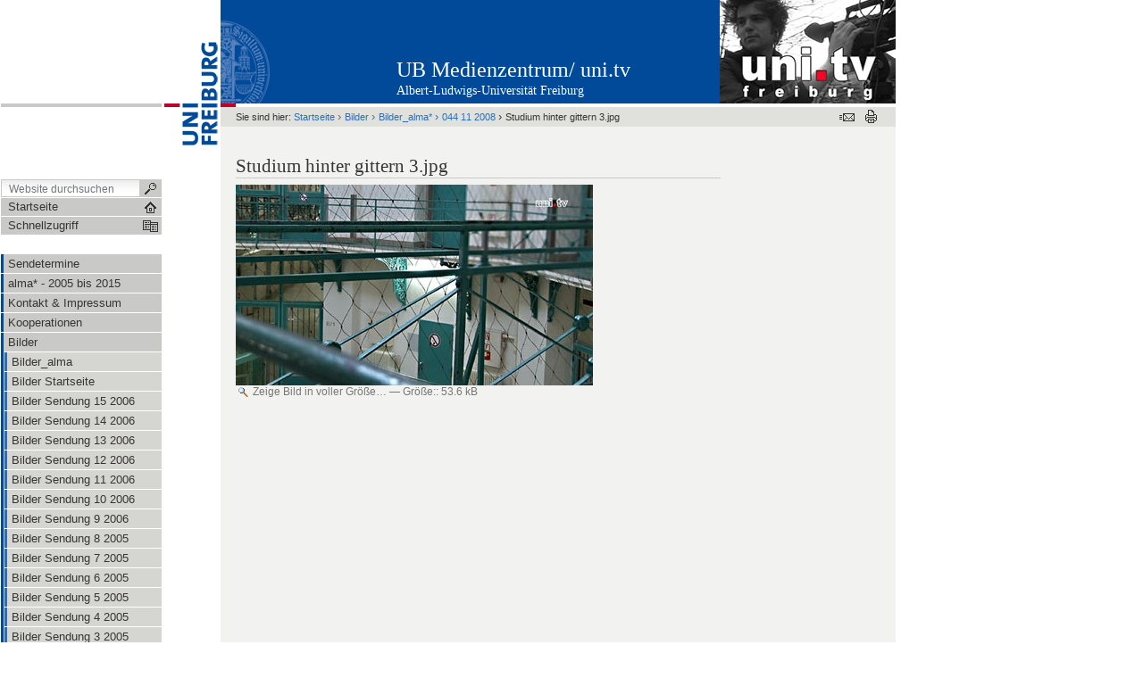

--- FILE ---
content_type: text/html;charset=utf-8
request_url: https://www.uni-tv.uni-freiburg.de/folder.2005-12-01.8082169566/bilder_alma/044_11_2008/studium_hinter_gittern_3.jpg/view
body_size: 16947
content:



<!DOCTYPE html PUBLIC
  "-//W3C//DTD XHTML 1.0 Transitional//EN"
  "http://www.w3.org/TR/xhtml1/DTD/xhtml1-transitional.dtd">


<html xmlns="http://www.w3.org/1999/xhtml" xml:lang="de"
      lang="de">



    
    
    
    
    



<head>

<meta http-equiv="Content-Type"
      content="text/html;charset=utf-8" />

<meta name="generator" content="Plone - http://plone.org" />

<!-- Internet Explorer fix, forces IE8 into newest possible rendering
     engine even if it's on an intranet. This has to be defined before any
     script/style tags. -->
<meta http-equiv="X-UA-Compatible" content="IE=8" />     


  <base href="https://www.uni-tv.uni-freiburg.de/folder.2005-12-01.8082169566/bilder_alma/044_11_2008/studium_hinter_gittern_3.jpg" /><!--[if lt IE 7]></base><![endif]-->



  
  
    
      <script type="text/javascript"
              src="https://www.uni-tv.uni-freiburg.de/portal_javascripts/UniFreiburg/jquery-cachekey3301.js">
      </script>
    
    
  

  
    
      <script type="text/javascript"
              src="https://www.uni-tv.uni-freiburg.de/portal_javascripts/UniFreiburg/ie5fixes-cachekey9963.js">
      </script>
    
    
  

  
    
      <script type="text/javascript"
              src="https://www.uni-tv.uni-freiburg.de/portal_javascripts/UniFreiburg/input-label-cachekey6625.js">
      </script>
    
    
  

  
    
      <script type="text/javascript"
              src="https://www.uni-tv.uni-freiburg.de/portal_javascripts/UniFreiburg/uniCustom-cachekey0601.js">
      </script>
    
    
  

  
    
      <script type="text/javascript"
              src="https://www.uni-tv.uni-freiburg.de/portal_javascripts/UniFreiburg/jquery.prettyPhoto-cachekey0502.js">
      </script>
    
    
  

  
  
    
    
      <style type="text/css"><!-- @import url(https://www.uni-tv.uni-freiburg.de/portal_css/UniFreiburg/base-cachekey8832.css); --></style>
    
    
  

  
    
    
      <style type="text/css"><!-- @import url(https://www.uni-tv.uni-freiburg.de/portal_css/UniFreiburg/uni-cachekey9649.css); --></style>
    
    
  

  
    
    
      <style type="text/css" media="all"><!-- @import url(https://www.uni-tv.uni-freiburg.de/portal_css/UniFreiburg/ploneCustom-cachekey8421.css); --></style>
    
    
  

  
  <link rel="kinetic-stylesheet" type="text/css"
        href="https://www.uni-tv.uni-freiburg.de/portal_kss/UniFreiburg/at-cachekey1628.kss" />


<link rel="kss-base-url" href="https://www.uni-tv.uni-freiburg.de/folder.2005-12-01.8082169566/bilder_alma/044_11_2008/studium_hinter_gittern_3.jpg" />
<title>Studium hinter gittern 3.jpg &mdash; UB Medienzentrum/ uni.tv</title>


    <!-- Internet Explorer Fixes -->
    <!--[if IE]>
        <style type="text/css" media="all">@import url(https://www.uni-tv.uni-freiburg.de/IEFixes.css);</style>
        <style type="text/css" media="all">@import url(https://www.uni-tv.uni-freiburg.de/IE.css);</style>
        
        <script type="text/javascript"
                src="https://www.uni-tv.uni-freiburg.de/iefixes.js">
        </script>
        
        
    <![endif]-->

        <!--[if IE 6]><link rel="stylesheet" type="text/css" href="IE6.css" media="all" /><![endif]-->
        <!--[if IE 7]><link rel="stylesheet" type="text/css" href="IE7.css" media="all" /><![endif]-->


    <link rel="author"
          href="https://www.uni-tv.uni-freiburg.de/author/uni-tv"
          title="Autoreninformation" />



    <link rel="shortcut icon" type="image/x-icon"
          href="https://www.uni-tv.uni-freiburg.de/favicon.ico" />



    <link rel="home"
          href="https://www.uni-tv.uni-freiburg.de"
          title="Startseite" />

    <link rel="contents"
          href="https://www.uni-tv.uni-freiburg.de/sitemap"
          title="Übersicht" />






    <link rel="search"
          href="https://www.uni-tv.uni-freiburg.de/search_form"
          title="Search this site" />



<!-- Disable IE6 image toolbar -->
<meta http-equiv="imagetoolbar" content="no" />













<link rel="icon" href="favicon.ico" type="image/x-icon" /> 

</head>

<body class="section-folder.2005-12-01.8082169566 template-image_view"
      dir="ltr">
    <a id="top" name="top"></a>

    <!-- start wrapper -->
    <div id="wrapper">

        <!-- start wrapperTable -->
        <table id="wrapperTable">
            <tbody>
                <tr>

                    <!-- start leftwrapperTable -->
                    <td id="leftwrapperTable">

                        <!-- start leftcolumnWrapper -->
                        <div id="leftcolumnWrapper">

                            <div id="leftTopSpace">&nbsp;</div>
                            <div id="leftGreyBar">&nbsp;</div>
                            <div id="leftUpperSpace"></div>

                            <div id="navWrapper">

                                <div id="portal-searchbox">
    <form name="searchform"
          action="https://www.uni-tv.uni-freiburg.de/search">

        <label for="searchGadget" class="hiddenStructure">Website durchsuchen</label>

        <div class="LSBox">
        <input name="SearchableText" type="text" size="18"
               title="Website durchsuchen" accesskey="4"
               class="inputLabel" id="searchGadget" />

        <input class="searchButton" type="submit" value="" />
    
        <div class="searchSection">
            <input id="searchbox_currentfolder_only"
                   class="noborder" type="checkbox"
                   name="path"
                   value="/uni-tv/folder.2005-12-01.8082169566/bilder_alma/044_11_2008" />
            <label for="searchbox_currentfolder_only"
                   style="cursor: pointer">nur im aktuellen Bereich</label>
        </div>

        <div class="LSResult" id="LSResult" style=""><div class="LSShadow" id="LSShadow"></div></div>
        </div>
    </form>

    <div id="portal-advanced-search" class="hiddenStructure">
        <a href="https://www.uni-tv.uni-freiburg.de/search_form"
           accesskey="5">Erweiterte Suche…</a>
    </div>

</div>

                                <div class="clear"></div>

                                <div id="home">
                                    <a
    href="https://www.uni-tv.uni-freiburg.de"
    id="startseite">
                                        <span>Startseite</span>
                                    </a>
                                </div>
                                <div class="clear"></div>

                                
<div id="flyoutNav"><!-- start flyoutNav -->
    <ul id="topLevel">
        <li>
            <a href="#" id="schnellzugriff">
                <span>Schnellzugriff</span>
            <!--[if gte IE 7]><!--></a><!--<![endif]-->

            <!--[if lte IE 6]><table><tr><td><![endif]-->
            <ul class="subnavigation1">
                
<li>
<a href="https://www.uni-tv.uni-freiburg.de/sendetermine" class="">
        <span>Sendetermine</span>
    <!--[if gte IE 7]><!--></a><!--<![endif]-->

    
</li>

<li>
<a href="https://www.uni-tv.uni-freiburg.de/alma" class="hasChilds">
        <span>alma* - 2005 bis 2015</span>
    <!--[if gte IE 7]><!--></a><!--<![endif]-->

    
        <!--[if lte IE 6]><table><tr><td><![endif]-->
        <ul class="subnavigation2">
            
<li>
<a href="https://www.uni-tv.uni-freiburg.de/alma/sendungen-2015" class="hasChilds">
        <span>alma* Sendungen 2015</span>
    <!--[if gte IE 7]><!--></a><!--<![endif]-->

    
        <!--[if lte IE 6]><table><tr><td><![endif]-->
        <ul class="subnavigation3">
            
<li>
<a href="https://www.uni-tv.uni-freiburg.de/alma/sendungen-2015/sendung-144" class="">
        <span>144. Sendung November 015</span>
    <!--[if gte IE 7]><!--></a><!--<![endif]-->

    
</li>

<li>
<a href="https://www.uni-tv.uni-freiburg.de/alma/sendungen-2015/sendung-143" class="">
        <span>143. Sendung Oktober 2015</span>
    <!--[if gte IE 7]><!--></a><!--<![endif]-->

    
</li>

<li>
<a href="https://www.uni-tv.uni-freiburg.de/alma/sendungen-2015/sendung-142" class="">
        <span>142. Sendung September 2015</span>
    <!--[if gte IE 7]><!--></a><!--<![endif]-->

    
</li>

<li>
<a href="https://www.uni-tv.uni-freiburg.de/alma/sendungen-2015/sendung-141" class="">
        <span>141. Sendung August 2015</span>
    <!--[if gte IE 7]><!--></a><!--<![endif]-->

    
</li>

<li>
<a href="https://www.uni-tv.uni-freiburg.de/alma/sendungen-2015/sendung-140" class="">
        <span>140. Sendung Juli 2015</span>
    <!--[if gte IE 7]><!--></a><!--<![endif]-->

    
</li>

<li>
<a href="https://www.uni-tv.uni-freiburg.de/alma/sendungen-2015/sendung-139" class="">
        <span>139. Sendung Juni 2015</span>
    <!--[if gte IE 7]><!--></a><!--<![endif]-->

    
</li>

<li>
<a href="https://www.uni-tv.uni-freiburg.de/alma/sendungen-2015/sendung_138" class="">
        <span>138. Sendung Mai 2015</span>
    <!--[if gte IE 7]><!--></a><!--<![endif]-->

    
</li>

<li>
<a href="https://www.uni-tv.uni-freiburg.de/alma/sendungen-2015/sendung-137" class="">
        <span>137. Sendung April 2015</span>
    <!--[if gte IE 7]><!--></a><!--<![endif]-->

    
</li>

<li>
<a href="https://www.uni-tv.uni-freiburg.de/alma/sendungen-2015/sendung-136" class="">
        <span>136. Sendung März 2015</span>
    <!--[if gte IE 7]><!--></a><!--<![endif]-->

    
</li>

<li>
<a href="https://www.uni-tv.uni-freiburg.de/alma/sendungen-2015/sndung-135" class="">
        <span>135. Sendung Februar 2015</span>
    <!--[if gte IE 7]><!--></a><!--<![endif]-->

    
</li>

<li>
<a href="https://www.uni-tv.uni-freiburg.de/alma/sendungen-2015/sendung-134" class="">
        <span>134. Sendung Januar 2015</span>
    <!--[if gte IE 7]><!--></a><!--<![endif]-->

    
</li>

        </ul>
        <!--[if lte IE 6]></td></tr></table></a><![endif]-->
    
</li>

<li>
<a href="https://www.uni-tv.uni-freiburg.de/alma/sendungen-2014" class="hasChilds">
        <span>alma* Sendungen 2014</span>
    <!--[if gte IE 7]><!--></a><!--<![endif]-->

    
        <!--[if lte IE 6]><table><tr><td><![endif]-->
        <ul class="subnavigation3">
            
<li>
<a href="https://www.uni-tv.uni-freiburg.de/alma/sendungen-2014/sendung-133" class="">
        <span>133. Sendung Dezember 2014</span>
    <!--[if gte IE 7]><!--></a><!--<![endif]-->

    
</li>

<li>
<a href="https://www.uni-tv.uni-freiburg.de/alma/sendungen-2014/sendung-132" class="">
        <span>132. Sendung Dezember 2014</span>
    <!--[if gte IE 7]><!--></a><!--<![endif]-->

    
</li>

<li>
<a href="https://www.uni-tv.uni-freiburg.de/alma/sendungen-2014/sendung-131" class="">
        <span>131. Sendung November 2014</span>
    <!--[if gte IE 7]><!--></a><!--<![endif]-->

    
</li>

<li>
<a href="https://www.uni-tv.uni-freiburg.de/alma/sendungen-2014/sendung-130" class="">
        <span>130. Sendung Oktober 2014</span>
    <!--[if gte IE 7]><!--></a><!--<![endif]-->

    
</li>

<li>
<a href="https://www.uni-tv.uni-freiburg.de/alma/sendungen-2014/sendung-129" class="">
        <span>129. Sendung September 2014</span>
    <!--[if gte IE 7]><!--></a><!--<![endif]-->

    
</li>

<li>
<a href="https://www.uni-tv.uni-freiburg.de/alma/sendungen-2014/sendung-128" class="">
        <span>128. Sendung August 2014</span>
    <!--[if gte IE 7]><!--></a><!--<![endif]-->

    
</li>

<li>
<a href="https://www.uni-tv.uni-freiburg.de/alma/sendungen-2014/sendung127" class="">
        <span>127. Sendung August 2014</span>
    <!--[if gte IE 7]><!--></a><!--<![endif]-->

    
</li>

<li>
<a href="https://www.uni-tv.uni-freiburg.de/alma/sendungen-2014/sendung-126" class="">
        <span>126. Sendung Juli 2014</span>
    <!--[if gte IE 7]><!--></a><!--<![endif]-->

    
</li>

<li>
<a href="https://www.uni-tv.uni-freiburg.de/alma/sendungen-2014/sendung-125" class="">
        <span>125. Sendung Juni 2014</span>
    <!--[if gte IE 7]><!--></a><!--<![endif]-->

    
</li>

<li>
<a href="https://www.uni-tv.uni-freiburg.de/alma/sendungen-2014/sendung-124" class="">
        <span>124. Sendung Juni 2014</span>
    <!--[if gte IE 7]><!--></a><!--<![endif]-->

    
</li>

<li>
<a href="https://www.uni-tv.uni-freiburg.de/alma/sendungen-2014/sendung-123" class="">
        <span>123. Sendung Mai 2014</span>
    <!--[if gte IE 7]><!--></a><!--<![endif]-->

    
</li>

<li>
<a href="https://www.uni-tv.uni-freiburg.de/alma/sendungen-2014/sendung-122" class="">
        <span>122. Sendung April 2014</span>
    <!--[if gte IE 7]><!--></a><!--<![endif]-->

    
</li>

<li>
<a href="https://www.uni-tv.uni-freiburg.de/alma/sendungen-2014/sendung-121" class="">
        <span>121. Sendung April 2014</span>
    <!--[if gte IE 7]><!--></a><!--<![endif]-->

    
</li>

<li>
<a href="https://www.uni-tv.uni-freiburg.de/alma/sendungen-2014/sendung-120" class="">
        <span>120. Sendung März 2014</span>
    <!--[if gte IE 7]><!--></a><!--<![endif]-->

    
</li>

<li>
<a href="https://www.uni-tv.uni-freiburg.de/alma/sendungen-2014/sendung-119" class="">
        <span>119. Sendung März 2014</span>
    <!--[if gte IE 7]><!--></a><!--<![endif]-->

    
</li>

<li>
<a href="https://www.uni-tv.uni-freiburg.de/alma/sendungen-2014/sendung-118" class="">
        <span>118. Sendung Februar 2014</span>
    <!--[if gte IE 7]><!--></a><!--<![endif]-->

    
</li>

<li>
<a href="https://www.uni-tv.uni-freiburg.de/alma/sendungen-2014/Sendung-117" class="">
        <span>117. Sendung Januar 2014</span>
    <!--[if gte IE 7]><!--></a><!--<![endif]-->

    
</li>

        </ul>
        <!--[if lte IE 6]></td></tr></table></a><![endif]-->
    
</li>

<li>
<a href="https://www.uni-tv.uni-freiburg.de/alma/sendungen2013" class="hasChilds">
        <span>alma* Sendungen 2013</span>
    <!--[if gte IE 7]><!--></a><!--<![endif]-->

    
        <!--[if lte IE 6]><table><tr><td><![endif]-->
        <ul class="subnavigation3">
            
<li>
<a href="https://www.uni-tv.uni-freiburg.de/alma/sendungen2013/sendung-116" class="">
        <span>116. Sendung Dezember 2013</span>
    <!--[if gte IE 7]><!--></a><!--<![endif]-->

    
</li>

<li>
<a href="https://www.uni-tv.uni-freiburg.de/alma/sendungen2013/sendung-115" class="">
        <span>115. Sendung November 2013</span>
    <!--[if gte IE 7]><!--></a><!--<![endif]-->

    
</li>

<li>
<a href="https://www.uni-tv.uni-freiburg.de/alma/sendungen2013/sendung-114" class="">
        <span>114. Sendung November 2013</span>
    <!--[if gte IE 7]><!--></a><!--<![endif]-->

    
</li>

<li>
<a href="https://www.uni-tv.uni-freiburg.de/alma/sendungen2013/sendung-113" class="">
        <span>113. Sendung Oktober 2013</span>
    <!--[if gte IE 7]><!--></a><!--<![endif]-->

    
</li>

<li>
<a href="https://www.uni-tv.uni-freiburg.de/alma/sendungen2013/sendung-112" class="">
        <span>112. Sendung September 2013</span>
    <!--[if gte IE 7]><!--></a><!--<![endif]-->

    
</li>

<li>
<a href="https://www.uni-tv.uni-freiburg.de/alma/sendungen2013/sendung-111" class="">
        <span>111. Sendung August 2013</span>
    <!--[if gte IE 7]><!--></a><!--<![endif]-->

    
</li>

<li>
<a href="https://www.uni-tv.uni-freiburg.de/alma/sendungen2013/sendung-110" class="">
        <span>110. Sendung August 2013</span>
    <!--[if gte IE 7]><!--></a><!--<![endif]-->

    
</li>

<li>
<a href="https://www.uni-tv.uni-freiburg.de/alma/sendungen2013/sendung-109" class="">
        <span>109. Sendung Juli 2013</span>
    <!--[if gte IE 7]><!--></a><!--<![endif]-->

    
</li>

<li>
<a href="https://www.uni-tv.uni-freiburg.de/alma/sendungen2013/Sendung-108" class="">
        <span>108. Sendung Juni 2013</span>
    <!--[if gte IE 7]><!--></a><!--<![endif]-->

    
</li>

<li>
<a href="https://www.uni-tv.uni-freiburg.de/alma/sendungen2013/Sendung-107" class="">
        <span>107. Sendung Juni 2013</span>
    <!--[if gte IE 7]><!--></a><!--<![endif]-->

    
</li>

<li>
<a href="https://www.uni-tv.uni-freiburg.de/alma/sendungen2013/sendung-106" class="">
        <span>106. Sendung Mai 2013</span>
    <!--[if gte IE 7]><!--></a><!--<![endif]-->

    
</li>

<li>
<a href="https://www.uni-tv.uni-freiburg.de/alma/sendungen2013/sendung-105" class="">
        <span>105. Sendung April 2013</span>
    <!--[if gte IE 7]><!--></a><!--<![endif]-->

    
</li>

<li>
<a href="https://www.uni-tv.uni-freiburg.de/alma/sendungen2013/sendung-104" class="">
        <span>104. Sendung April 2013</span>
    <!--[if gte IE 7]><!--></a><!--<![endif]-->

    
</li>

<li>
<a href="https://www.uni-tv.uni-freiburg.de/alma/sendungen2013/Sendung-103" class="">
        <span>103. Sendung März 2013</span>
    <!--[if gte IE 7]><!--></a><!--<![endif]-->

    
</li>

<li>
<a href="https://www.uni-tv.uni-freiburg.de/alma/sendungen2013/sendung-102" class="">
        <span>102. Sendung Februar 2013</span>
    <!--[if gte IE 7]><!--></a><!--<![endif]-->

    
</li>

<li>
<a href="https://www.uni-tv.uni-freiburg.de/alma/sendungen2013/sendung-101" class="">
        <span>101. Sendung Januar 2013</span>
    <!--[if gte IE 7]><!--></a><!--<![endif]-->

    
</li>

        </ul>
        <!--[if lte IE 6]></td></tr></table></a><![endif]-->
    
</li>

<li>
<a href="https://www.uni-tv.uni-freiburg.de/alma/Sendungen2012" class="hasChilds">
        <span>alma* Sendungen 2012</span>
    <!--[if gte IE 7]><!--></a><!--<![endif]-->

    
        <!--[if lte IE 6]><table><tr><td><![endif]-->
        <ul class="subnavigation3">
            
<li>
<a href="https://www.uni-tv.uni-freiburg.de/alma/Sendungen2012/sendung-100" class="">
        <span>100. Sendung Dezember 2012</span>
    <!--[if gte IE 7]><!--></a><!--<![endif]-->

    
</li>

<li>
<a href="https://www.uni-tv.uni-freiburg.de/alma/Sendungen2012/sendung-99" class="">
        <span>99. Sendung Dezember 2012</span>
    <!--[if gte IE 7]><!--></a><!--<![endif]-->

    
</li>

<li>
<a href="https://www.uni-tv.uni-freiburg.de/alma/Sendungen2012/sendung-98" class="">
        <span>98. Sendung November 2012</span>
    <!--[if gte IE 7]><!--></a><!--<![endif]-->

    
</li>

<li>
<a href="https://www.uni-tv.uni-freiburg.de/alma/Sendungen2012/sendung-97" class="">
        <span>97. Sendung Oktober 2012</span>
    <!--[if gte IE 7]><!--></a><!--<![endif]-->

    
</li>

<li>
<a href="https://www.uni-tv.uni-freiburg.de/alma/Sendungen2012/sendung-96" class="">
        <span>96. Sendung September 2012</span>
    <!--[if gte IE 7]><!--></a><!--<![endif]-->

    
</li>

<li>
<a href="https://www.uni-tv.uni-freiburg.de/alma/Sendungen2012/sendung-95" class="">
        <span>95. Sendung September 2012</span>
    <!--[if gte IE 7]><!--></a><!--<![endif]-->

    
</li>

<li>
<a href="https://www.uni-tv.uni-freiburg.de/alma/Sendungen2012/sendung-94" class="">
        <span>94. Sendung August 2012</span>
    <!--[if gte IE 7]><!--></a><!--<![endif]-->

    
</li>

<li>
<a href="https://www.uni-tv.uni-freiburg.de/alma/Sendungen2012/sendung-93" class="">
        <span>93. Sendung Juli 2012</span>
    <!--[if gte IE 7]><!--></a><!--<![endif]-->

    
</li>

<li>
<a href="https://www.uni-tv.uni-freiburg.de/alma/Sendungen2012/Sendung-92" class="">
        <span>92. Sendung Juni 2012</span>
    <!--[if gte IE 7]><!--></a><!--<![endif]-->

    
</li>

<li>
<a href="https://www.uni-tv.uni-freiburg.de/alma/Sendungen2012/sendung-91" class="">
        <span>91. Sendung Mai 2012</span>
    <!--[if gte IE 7]><!--></a><!--<![endif]-->

    
</li>

<li>
<a href="https://www.uni-tv.uni-freiburg.de/alma/Sendungen2012/sendung-90" class="">
        <span>90. Sendung Mai 2012</span>
    <!--[if gte IE 7]><!--></a><!--<![endif]-->

    
</li>

<li>
<a href="https://www.uni-tv.uni-freiburg.de/alma/Sendungen2012/sendung-89" class="">
        <span>89. Sendung April 2012</span>
    <!--[if gte IE 7]><!--></a><!--<![endif]-->

    
</li>

<li>
<a href="https://www.uni-tv.uni-freiburg.de/alma/Sendungen2012/sendung-88" class="">
        <span>88. Sendung März 2012</span>
    <!--[if gte IE 7]><!--></a><!--<![endif]-->

    
</li>

<li>
<a href="https://www.uni-tv.uni-freiburg.de/alma/Sendungen2012/87.%20Sendung%20Februar%202012" class="">
        <span>87. Sendung Februar 2012</span>
    <!--[if gte IE 7]><!--></a><!--<![endif]-->

    
</li>

<li>
<a href="https://www.uni-tv.uni-freiburg.de/alma/Sendungen2012/Sendung-86" class="">
        <span>86. Sendung Januar 2012</span>
    <!--[if gte IE 7]><!--></a><!--<![endif]-->

    
</li>

        </ul>
        <!--[if lte IE 6]></td></tr></table></a><![endif]-->
    
</li>

<li>
<a href="https://www.uni-tv.uni-freiburg.de/alma/sendungen2011" class="hasChilds">
        <span>alma* Sendungen 2011</span>
    <!--[if gte IE 7]><!--></a><!--<![endif]-->

    
        <!--[if lte IE 6]><table><tr><td><![endif]-->
        <ul class="subnavigation3">
            
<li>
<a href="https://www.uni-tv.uni-freiburg.de/alma/sendungen2011/sendung-85" class="">
        <span>85. Sendung Dezember 2011</span>
    <!--[if gte IE 7]><!--></a><!--<![endif]-->

    
</li>

<li>
<a href="https://www.uni-tv.uni-freiburg.de/alma/sendungen2011/sendung-84" class="">
        <span>84. Sendung November 2011</span>
    <!--[if gte IE 7]><!--></a><!--<![endif]-->

    
</li>

<li>
<a href="https://www.uni-tv.uni-freiburg.de/alma/sendungen2011/sendung-83" class="">
        <span>83. Sendung Oktober 2011</span>
    <!--[if gte IE 7]><!--></a><!--<![endif]-->

    
</li>

<li>
<a href="https://www.uni-tv.uni-freiburg.de/alma/sendungen2011/sendung-82" class="">
        <span>82. Sendung September 11</span>
    <!--[if gte IE 7]><!--></a><!--<![endif]-->

    
</li>

<li>
<a href="https://www.uni-tv.uni-freiburg.de/alma/sendungen2011/sendung-81" class="">
        <span>81. Sendung August 2011</span>
    <!--[if gte IE 7]><!--></a><!--<![endif]-->

    
</li>

<li>
<a href="https://www.uni-tv.uni-freiburg.de/alma/sendungen2011/sendung-80" class="">
        <span>80. Sendung Juli 11</span>
    <!--[if gte IE 7]><!--></a><!--<![endif]-->

    
</li>

<li>
<a href="https://www.uni-tv.uni-freiburg.de/alma/sendungen2011/sendung-79" class="">
        <span>79. Sendung Juni 11</span>
    <!--[if gte IE 7]><!--></a><!--<![endif]-->

    
</li>

<li>
<a href="https://www.uni-tv.uni-freiburg.de/alma/sendungen2011/sendung-78" class="">
        <span>78. Sendung Mai 11</span>
    <!--[if gte IE 7]><!--></a><!--<![endif]-->

    
</li>

<li>
<a href="https://www.uni-tv.uni-freiburg.de/alma/sendungen2011/sendung-77" class="">
        <span>77. Sendung Mai 11</span>
    <!--[if gte IE 7]><!--></a><!--<![endif]-->

    
</li>

<li>
<a href="https://www.uni-tv.uni-freiburg.de/alma/sendungen2011/sendung-76" class="">
        <span>76. Sendung April 11</span>
    <!--[if gte IE 7]><!--></a><!--<![endif]-->

    
</li>

<li>
<a href="https://www.uni-tv.uni-freiburg.de/alma/sendungen2011/sendung-75" class="">
        <span>75. Sendung März 11</span>
    <!--[if gte IE 7]><!--></a><!--<![endif]-->

    
</li>

<li>
<a href="https://www.uni-tv.uni-freiburg.de/alma/sendungen2011/sendung-74" class="">
        <span>74. Sendung Februar 11</span>
    <!--[if gte IE 7]><!--></a><!--<![endif]-->

    
</li>

<li>
<a href="https://www.uni-tv.uni-freiburg.de/alma/sendungen2011/senndung-73" class="">
        <span>73. Sendung Januar 2011</span>
    <!--[if gte IE 7]><!--></a><!--<![endif]-->

    
</li>

        </ul>
        <!--[if lte IE 6]></td></tr></table></a><![endif]-->
    
</li>

<li>
<a href="https://www.uni-tv.uni-freiburg.de/alma/sendungen-2010" class="hasChilds">
        <span>alma* Sendungen 2010</span>
    <!--[if gte IE 7]><!--></a><!--<![endif]-->

    
        <!--[if lte IE 6]><table><tr><td><![endif]-->
        <ul class="subnavigation3">
            
<li>
<a href="https://www.uni-tv.uni-freiburg.de/alma/sendungen-2010/sendung-72" class="">
        <span>72. Sendung Dezember 2010</span>
    <!--[if gte IE 7]><!--></a><!--<![endif]-->

    
</li>

<li>
<a href="https://www.uni-tv.uni-freiburg.de/alma/sendungen-2010/sendung-71" class="">
        <span>71. Sendung November 2010</span>
    <!--[if gte IE 7]><!--></a><!--<![endif]-->

    
</li>

<li>
<a href="https://www.uni-tv.uni-freiburg.de/alma/sendungen-2010/sendung-70" class="">
        <span>70. Sendung November 2010</span>
    <!--[if gte IE 7]><!--></a><!--<![endif]-->

    
</li>

<li>
<a href="https://www.uni-tv.uni-freiburg.de/alma/sendungen-2010/sendung-69" class="">
        <span>69. Sendung Oktober 2010</span>
    <!--[if gte IE 7]><!--></a><!--<![endif]-->

    
</li>

<li>
<a href="https://www.uni-tv.uni-freiburg.de/alma/sendungen-2010/sendung-68" class="">
        <span>68. Sendung September 2010</span>
    <!--[if gte IE 7]><!--></a><!--<![endif]-->

    
</li>

<li>
<a href="https://www.uni-tv.uni-freiburg.de/alma/sendungen-2010/sendung-67" class="">
        <span>67. Sendung August 2010</span>
    <!--[if gte IE 7]><!--></a><!--<![endif]-->

    
</li>

<li>
<a href="https://www.uni-tv.uni-freiburg.de/alma/sendungen-2010/sendung-66" class="">
        <span>66. Sendung Juli 2010</span>
    <!--[if gte IE 7]><!--></a><!--<![endif]-->

    
</li>

<li>
<a href="https://www.uni-tv.uni-freiburg.de/alma/sendungen-2010/sendung-65" class="">
        <span>65. Sendung Juni 10</span>
    <!--[if gte IE 7]><!--></a><!--<![endif]-->

    
</li>

<li>
<a href="https://www.uni-tv.uni-freiburg.de/alma/sendungen-2010/sendung-64" class="">
        <span>64. Sendung Mai 10</span>
    <!--[if gte IE 7]><!--></a><!--<![endif]-->

    
</li>

<li>
<a href="https://www.uni-tv.uni-freiburg.de/alma/sendungen-2010/sendung-63" class="">
        <span>63. Sendung April 10</span>
    <!--[if gte IE 7]><!--></a><!--<![endif]-->

    
</li>

<li>
<a href="https://www.uni-tv.uni-freiburg.de/alma/sendungen-2010/sendung-62" class="">
        <span>62. Sendung März 10</span>
    <!--[if gte IE 7]><!--></a><!--<![endif]-->

    
</li>

<li>
<a href="https://www.uni-tv.uni-freiburg.de/alma/sendungen-2010/sendung-61" class="">
        <span>61. Sendung  Februar 10</span>
    <!--[if gte IE 7]><!--></a><!--<![endif]-->

    
</li>

<li>
<a href="https://www.uni-tv.uni-freiburg.de/alma/sendungen-2010/sendung-60" class="">
        <span>60. Sendung  Januar 10</span>
    <!--[if gte IE 7]><!--></a><!--<![endif]-->

    
</li>

        </ul>
        <!--[if lte IE 6]></td></tr></table></a><![endif]-->
    
</li>

<li>
<a href="https://www.uni-tv.uni-freiburg.de/alma/sendungen-2009" class="hasChilds">
        <span>alma* Sendungen 2009</span>
    <!--[if gte IE 7]><!--></a><!--<![endif]-->

    
        <!--[if lte IE 6]><table><tr><td><![endif]-->
        <ul class="subnavigation3">
            
<li>
<a href="https://www.uni-tv.uni-freiburg.de/alma/sendungen-2009/sendung-59" class="">
        <span>59. Sendung Dezember 09</span>
    <!--[if gte IE 7]><!--></a><!--<![endif]-->

    
</li>

<li>
<a href="https://www.uni-tv.uni-freiburg.de/alma/sendungen-2009/sendung_58" class="">
        <span>58. Sendung November 09</span>
    <!--[if gte IE 7]><!--></a><!--<![endif]-->

    
</li>

<li>
<a href="https://www.uni-tv.uni-freiburg.de/alma/sendungen-2009/sendung_57" class="">
        <span>57. Sendung November 09</span>
    <!--[if gte IE 7]><!--></a><!--<![endif]-->

    
</li>

<li>
<a href="https://www.uni-tv.uni-freiburg.de/alma/sendungen-2009/sendung_56" class="">
        <span>56. Sendung Oktober 09</span>
    <!--[if gte IE 7]><!--></a><!--<![endif]-->

    
</li>

<li>
<a href="https://www.uni-tv.uni-freiburg.de/alma/sendungen-2009/sendung-55" class="">
        <span>55. Sendung September 09</span>
    <!--[if gte IE 7]><!--></a><!--<![endif]-->

    
</li>

<li>
<a href="https://www.uni-tv.uni-freiburg.de/alma/sendungen-2009/sendung-54" class="">
        <span>54. Sendung August 09</span>
    <!--[if gte IE 7]><!--></a><!--<![endif]-->

    
</li>

<li>
<a href="https://www.uni-tv.uni-freiburg.de/alma/sendungen-2009/sendung-53.html" class="">
        <span>53. Sendung Juli 09</span>
    <!--[if gte IE 7]><!--></a><!--<![endif]-->

    
</li>

<li>
<a href="https://www.uni-tv.uni-freiburg.de/alma/sendungen-2009/sendung-52" class="">
        <span>52. Sendung  Juni 09</span>
    <!--[if gte IE 7]><!--></a><!--<![endif]-->

    
</li>

<li>
<a href="https://www.uni-tv.uni-freiburg.de/alma/sendungen-2009/sendung-51" class="">
        <span>51. Sendung Mai 09</span>
    <!--[if gte IE 7]><!--></a><!--<![endif]-->

    
</li>

<li>
<a href="https://www.uni-tv.uni-freiburg.de/alma/sendungen-2009/sendung-50" class="">
        <span>50. Sendung April 09</span>
    <!--[if gte IE 7]><!--></a><!--<![endif]-->

    
</li>

<li>
<a href="https://www.uni-tv.uni-freiburg.de/alma/sendungen-2009/sendung-49" class="">
        <span>49. Sendung März 09</span>
    <!--[if gte IE 7]><!--></a><!--<![endif]-->

    
</li>

<li>
<a href="https://www.uni-tv.uni-freiburg.de/alma/sendungen-2009/sendung_48" class="">
        <span>48. Sendung März 09</span>
    <!--[if gte IE 7]><!--></a><!--<![endif]-->

    
</li>

<li>
<a href="https://www.uni-tv.uni-freiburg.de/alma/sendungen-2009/sendung-47" class="">
        <span>47. Sendung Februar 09</span>
    <!--[if gte IE 7]><!--></a><!--<![endif]-->

    
</li>

<li>
<a href="https://www.uni-tv.uni-freiburg.de/alma/sendungen-2009/sendung-46" class="">
        <span>46. Sendung Jan 09</span>
    <!--[if gte IE 7]><!--></a><!--<![endif]-->

    
</li>

        </ul>
        <!--[if lte IE 6]></td></tr></table></a><![endif]-->
    
</li>

<li>
<a href="https://www.uni-tv.uni-freiburg.de/alma/sendungen-2008" class="hasChilds">
        <span>alma* Sendungen 2008</span>
    <!--[if gte IE 7]><!--></a><!--<![endif]-->

    
        <!--[if lte IE 6]><table><tr><td><![endif]-->
        <ul class="subnavigation3">
            
<li>
<a href="https://www.uni-tv.uni-freiburg.de/alma/sendungen-2008/sendung-45.html" class="">
        <span>45. Sendung Dez 2008</span>
    <!--[if gte IE 7]><!--></a><!--<![endif]-->

    
</li>

<li>
<a href="https://www.uni-tv.uni-freiburg.de/alma/sendungen-2008/sendung-44" class="">
        <span>44. Sendung Nov 2008</span>
    <!--[if gte IE 7]><!--></a><!--<![endif]-->

    
</li>

<li>
<a href="https://www.uni-tv.uni-freiburg.de/alma/sendungen-2008/sendung-43" class="">
        <span>43. Sendung Okt 2008</span>
    <!--[if gte IE 7]><!--></a><!--<![endif]-->

    
</li>

<li>
<a href="https://www.uni-tv.uni-freiburg.de/alma/sendungen-2008/sendung-42" class="">
        <span>42. Sendung Sept 2008</span>
    <!--[if gte IE 7]><!--></a><!--<![endif]-->

    
</li>

<li>
<a href="https://www.uni-tv.uni-freiburg.de/alma/sendungen-2008/sendung_41" class="">
        <span>41. Sendung Aug 2008</span>
    <!--[if gte IE 7]><!--></a><!--<![endif]-->

    
</li>

<li>
<a href="https://www.uni-tv.uni-freiburg.de/alma/sendungen-2008/sendung-41" class="">
        <span>40. Sendung Juli 2008</span>
    <!--[if gte IE 7]><!--></a><!--<![endif]-->

    
</li>

<li>
<a href="https://www.uni-tv.uni-freiburg.de/alma/sendungen-2008/sendung-39" class="">
        <span>39. Sendung Juni 08</span>
    <!--[if gte IE 7]><!--></a><!--<![endif]-->

    
</li>

<li>
<a href="https://www.uni-tv.uni-freiburg.de/alma/sendungen-2008/sendung-38" class="">
        <span>38. Sendung Mai 2008</span>
    <!--[if gte IE 7]><!--></a><!--<![endif]-->

    
</li>

<li>
<a href="https://www.uni-tv.uni-freiburg.de/alma/sendungen-2008/sendung-37" class="">
        <span>37. Sendung April 2008</span>
    <!--[if gte IE 7]><!--></a><!--<![endif]-->

    
</li>

<li>
<a href="https://www.uni-tv.uni-freiburg.de/alma/sendungen-2008/sendung-36" class="">
        <span>36. Sendung März 2008</span>
    <!--[if gte IE 7]><!--></a><!--<![endif]-->

    
</li>

<li>
<a href="https://www.uni-tv.uni-freiburg.de/alma/sendungen-2008/sendung-35" class="">
        <span>35. Sendung Februar 08</span>
    <!--[if gte IE 7]><!--></a><!--<![endif]-->

    
</li>

<li>
<a href="https://www.uni-tv.uni-freiburg.de/alma/sendungen-2008/sendung-34" class="">
        <span>34. Sendung Februar 08</span>
    <!--[if gte IE 7]><!--></a><!--<![endif]-->

    
</li>

<li>
<a href="https://www.uni-tv.uni-freiburg.de/alma/sendungen-2008/Sendung%2008" class="">
        <span>33. Sendung Januar 08</span>
    <!--[if gte IE 7]><!--></a><!--<![endif]-->

    
</li>

        </ul>
        <!--[if lte IE 6]></td></tr></table></a><![endif]-->
    
</li>

<li>
<a href="https://www.uni-tv.uni-freiburg.de/alma/Sendungen-2007" class="hasChilds">
        <span>alma* Sendungen 2007</span>
    <!--[if gte IE 7]><!--></a><!--<![endif]-->

    
        <!--[if lte IE 6]><table><tr><td><![endif]-->
        <ul class="subnavigation3">
            
<li>
<a href="https://www.uni-tv.uni-freiburg.de/alma/Sendungen-2007/sendung-32" class="">
        <span>32. Sendung Dezember 07</span>
    <!--[if gte IE 7]><!--></a><!--<![endif]-->

    
</li>

<li>
<a href="https://www.uni-tv.uni-freiburg.de/alma/Sendungen-2007/sendung-31" class="">
        <span>31. Sendung Nov 2007</span>
    <!--[if gte IE 7]><!--></a><!--<![endif]-->

    
</li>

<li>
<a href="https://www.uni-tv.uni-freiburg.de/alma/Sendungen-2007/sendung30" class="">
        <span>30. Sendung Okt 2007</span>
    <!--[if gte IE 7]><!--></a><!--<![endif]-->

    
</li>

<li>
<a href="https://www.uni-tv.uni-freiburg.de/alma/Sendungen-2007/Sendung-29" class="">
        <span>29. Sendung Sept 2007</span>
    <!--[if gte IE 7]><!--></a><!--<![endif]-->

    
</li>

<li>
<a href="https://www.uni-tv.uni-freiburg.de/alma/Sendungen-2007/28-sendung-aug-2007" class="">
        <span>28. Sendung Aug 2007</span>
    <!--[if gte IE 7]><!--></a><!--<![endif]-->

    
</li>

<li>
<a href="https://www.uni-tv.uni-freiburg.de/alma/Sendungen-2007/sendung-27" class="">
        <span>27. Sendung Juli 2007</span>
    <!--[if gte IE 7]><!--></a><!--<![endif]-->

    
</li>

<li>
<a href="https://www.uni-tv.uni-freiburg.de/alma/Sendungen-2007/sendung-26" class="">
        <span>26. Sendung Juni 2007</span>
    <!--[if gte IE 7]><!--></a><!--<![endif]-->

    
</li>

<li>
<a href="https://www.uni-tv.uni-freiburg.de/alma/Sendungen-2007/sendung-25" class="">
        <span>25. Sendung Juni-2007</span>
    <!--[if gte IE 7]><!--></a><!--<![endif]-->

    
</li>

<li>
<a href="https://www.uni-tv.uni-freiburg.de/alma/Sendungen-2007/sendung-24" class="">
        <span>24. Sendung Mai-2007</span>
    <!--[if gte IE 7]><!--></a><!--<![endif]-->

    
</li>

<li>
<a href="https://www.uni-tv.uni-freiburg.de/alma/Sendungen-2007/sendung-23" class="">
        <span>23. Sendung Mai 2007</span>
    <!--[if gte IE 7]><!--></a><!--<![endif]-->

    
</li>

<li>
<a href="https://www.uni-tv.uni-freiburg.de/alma/Sendungen-2007/sendung-22" class="">
        <span>22. Sendung April 2007</span>
    <!--[if gte IE 7]><!--></a><!--<![endif]-->

    
</li>

<li>
<a href="https://www.uni-tv.uni-freiburg.de/alma/Sendungen-2007/sendung-21" class="">
        <span>21. Sendung März 2007</span>
    <!--[if gte IE 7]><!--></a><!--<![endif]-->

    
</li>

<li>
<a href="https://www.uni-tv.uni-freiburg.de/alma/Sendungen-2007/Sendung20" class="">
        <span>20. Sendung Feb-2007</span>
    <!--[if gte IE 7]><!--></a><!--<![endif]-->

    
</li>

<li>
<a href="https://www.uni-tv.uni-freiburg.de/alma/Sendungen-2007/Sendung19.html" class="">
        <span>19. Sendung Feb-2007</span>
    <!--[if gte IE 7]><!--></a><!--<![endif]-->

    
</li>

<li>
<a href="https://www.uni-tv.uni-freiburg.de/alma/Sendungen-2007/Sendung18.html" class="">
        <span>18. Sendung Jan-2007</span>
    <!--[if gte IE 7]><!--></a><!--<![endif]-->

    
</li>

        </ul>
        <!--[if lte IE 6]></td></tr></table></a><![endif]-->
    
</li>

<li>
<a href="https://www.uni-tv.uni-freiburg.de/alma/Sendungen-2006" class="hasChilds">
        <span>alma* Sendungen 2006</span>
    <!--[if gte IE 7]><!--></a><!--<![endif]-->

    
        <!--[if lte IE 6]><table><tr><td><![endif]-->
        <ul class="subnavigation3">
            
<li>
<a href="https://www.uni-tv.uni-freiburg.de/alma/Sendungen-2006/aktuelle-sendung.html" class="">
        <span>17. Sendung Nov 2006</span>
    <!--[if gte IE 7]><!--></a><!--<![endif]-->

    
</li>

<li>
<a href="https://www.uni-tv.uni-freiburg.de/alma/Sendungen-2006/16-sendung-okt-2006" class="">
        <span>16. Sendung Okt 2006</span>
    <!--[if gte IE 7]><!--></a><!--<![endif]-->

    
</li>

<li>
<a href="https://www.uni-tv.uni-freiburg.de/alma/Sendungen-2006/sendung15" class="">
        <span>15. Sendung Aug - 2006</span>
    <!--[if gte IE 7]><!--></a><!--<![endif]-->

    
</li>

<li>
<a href="https://www.uni-tv.uni-freiburg.de/alma/Sendungen-2006/Sendung14.html" class="">
        <span>14. Sendung Jul-2006</span>
    <!--[if gte IE 7]><!--></a><!--<![endif]-->

    
</li>

<li>
<a href="https://www.uni-tv.uni-freiburg.de/alma/Sendungen-2006/Sendung13" class="">
        <span>13. Sendung Juni-2006</span>
    <!--[if gte IE 7]><!--></a><!--<![endif]-->

    
</li>

<li>
<a href="https://www.uni-tv.uni-freiburg.de/alma/Sendungen-2006/Sendung12" class="">
        <span>12. Sendung Mai-2006</span>
    <!--[if gte IE 7]><!--></a><!--<![endif]-->

    
</li>

<li>
<a href="https://www.uni-tv.uni-freiburg.de/alma/Sendungen-2006/Sendung11" class="">
        <span>11. Sendung April-2006</span>
    <!--[if gte IE 7]><!--></a><!--<![endif]-->

    
</li>

<li>
<a href="https://www.uni-tv.uni-freiburg.de/alma/Sendungen-2006/Sendung10.html" class="">
        <span>10. Sendung März-2006</span>
    <!--[if gte IE 7]><!--></a><!--<![endif]-->

    
</li>

<li>
<a href="https://www.uni-tv.uni-freiburg.de/alma/Sendungen-2006/Sendung9.html" class="">
        <span>9. Sendung Feb-2006</span>
    <!--[if gte IE 7]><!--></a><!--<![endif]-->

    
</li>

        </ul>
        <!--[if lte IE 6]></td></tr></table></a><![endif]-->
    
</li>

<li>
<a href="https://www.uni-tv.uni-freiburg.de/alma/Sendungen-2005.html" class="hasChilds">
        <span>alma* Sendungen 2005</span>
    <!--[if gte IE 7]><!--></a><!--<![endif]-->

    
        <!--[if lte IE 6]><table><tr><td><![endif]-->
        <ul class="subnavigation3">
            
<li>
<a href="https://www.uni-tv.uni-freiburg.de/alma/Sendungen-2005.html/Sendung8" class="">
        <span>8. Sendung Dez-2005</span>
    <!--[if gte IE 7]><!--></a><!--<![endif]-->

    
</li>

<li>
<a href="https://www.uni-tv.uni-freiburg.de/alma/Sendungen-2005.html/Sendung7.html" class="">
        <span>7. Sendung Nov-2005</span>
    <!--[if gte IE 7]><!--></a><!--<![endif]-->

    
</li>

<li>
<a href="https://www.uni-tv.uni-freiburg.de/alma/Sendungen-2005.html/Sendung6.html" class="">
        <span>6. Sendung Okt-2005</span>
    <!--[if gte IE 7]><!--></a><!--<![endif]-->

    
</li>

<li>
<a href="https://www.uni-tv.uni-freiburg.de/alma/Sendungen-2005.html/Sendung5.html" class="">
        <span>5. Sendung Aug-2005</span>
    <!--[if gte IE 7]><!--></a><!--<![endif]-->

    
</li>

<li>
<a href="https://www.uni-tv.uni-freiburg.de/alma/Sendungen-2005.html/Sendung4.html" class="">
        <span>4. Sendung Juli-2005</span>
    <!--[if gte IE 7]><!--></a><!--<![endif]-->

    
</li>

<li>
<a href="https://www.uni-tv.uni-freiburg.de/alma/Sendungen-2005.html/Sendung3.html" class="">
        <span>3. Sendung Juni-2005</span>
    <!--[if gte IE 7]><!--></a><!--<![endif]-->

    
</li>

<li>
<a href="https://www.uni-tv.uni-freiburg.de/alma/Sendungen-2005.html/sendung2.html" class="">
        <span>2. Sendung Apr-2005</span>
    <!--[if gte IE 7]><!--></a><!--<![endif]-->

    
</li>

<li>
<a href="https://www.uni-tv.uni-freiburg.de/alma/Sendungen-2005.html/sendung1.html" class="">
        <span>1. Sendung Feb-2005</span>
    <!--[if gte IE 7]><!--></a><!--<![endif]-->

    
</li>

        </ul>
        <!--[if lte IE 6]></td></tr></table></a><![endif]-->
    
</li>

        </ul>
        <!--[if lte IE 6]></td></tr></table></a><![endif]-->
    
</li>

<li>
<a href="https://www.uni-tv.uni-freiburg.de/kontakt.html" class="">
        <span>Kontakt &amp; Impressum</span>
    <!--[if gte IE 7]><!--></a><!--<![endif]-->

    
</li>

<li>
<a href="https://www.uni-tv.uni-freiburg.de/Kooperationen" class="">
        <span>Kooperationen</span>
    <!--[if gte IE 7]><!--></a><!--<![endif]-->

    
</li>

<li>
<a href="https://www.uni-tv.uni-freiburg.de/folder.2005-12-01.8082169566" class="hasChilds">
        <span>Bilder</span>
    <!--[if gte IE 7]><!--></a><!--<![endif]-->

    
        <!--[if lte IE 6]><table><tr><td><![endif]-->
        <ul class="subnavigation2">
            
<li>
<a href="https://www.uni-tv.uni-freiburg.de/folder.2005-12-01.8082169566/Bilder_alma" class="hasChilds">
        <span>Bilder_alma</span>
    <!--[if gte IE 7]><!--></a><!--<![endif]-->

    
        <!--[if lte IE 6]><table><tr><td><![endif]-->
        <ul class="subnavigation3">
            
<li>
<a href="https://www.uni-tv.uni-freiburg.de/folder.2005-12-01.8082169566/Bilder_alma/2014" class="">
        <span>2014</span>
    <!--[if gte IE 7]><!--></a><!--<![endif]-->

    
</li>

<li>
<a href="https://www.uni-tv.uni-freiburg.de/folder.2005-12-01.8082169566/Bilder_alma/2015" class="">
        <span>2015</span>
    <!--[if gte IE 7]><!--></a><!--<![endif]-->

    
</li>

        </ul>
        <!--[if lte IE 6]></td></tr></table></a><![endif]-->
    
</li>

<li>
<a href="https://www.uni-tv.uni-freiburg.de/folder.2005-12-01.8082169566/bilder-startseite" class="hasChilds">
        <span>Bilder Startseite</span>
    <!--[if gte IE 7]><!--></a><!--<![endif]-->

    
        <!--[if lte IE 6]><table><tr><td><![endif]-->
        <ul class="subnavigation3">
            
<li>
<a href="https://www.uni-tv.uni-freiburg.de/folder.2005-12-01.8082169566/bilder-startseite/startseite-september-2005" class="">
        <span>startseite september 2005</span>
    <!--[if gte IE 7]><!--></a><!--<![endif]-->

    
</li>

<li>
<a href="https://www.uni-tv.uni-freiburg.de/folder.2005-12-01.8082169566/bilder-startseite/projektor_40.gif/view" class="">
        <span>projektor_40.gif</span>
    <!--[if gte IE 7]><!--></a><!--<![endif]-->

    
</li>

<li>
<a href="https://www.uni-tv.uni-freiburg.de/folder.2005-12-01.8082169566/bilder-startseite/start-1/view" class="">
        <span>start</span>
    <!--[if gte IE 7]><!--></a><!--<![endif]-->

    
</li>

        </ul>
        <!--[if lte IE 6]></td></tr></table></a><![endif]-->
    
</li>

<li>
<a href="https://www.uni-tv.uni-freiburg.de/folder.2005-12-01.8082169566/bilder-sendung-15-2006" class="hasChilds">
        <span>Bilder Sendung 15 2006</span>
    <!--[if gte IE 7]><!--></a><!--<![endif]-->

    
        <!--[if lte IE 6]><table><tr><td><![endif]-->
        <ul class="subnavigation3">
            
<li>
<a href="https://www.uni-tv.uni-freiburg.de/folder.2005-12-01.8082169566/bilder-sendung-15-2006/sendung_15_01.jpg/view" class="">
        <span>Sendung_15_01.jpg</span>
    <!--[if gte IE 7]><!--></a><!--<![endif]-->

    
</li>

<li>
<a href="https://www.uni-tv.uni-freiburg.de/folder.2005-12-01.8082169566/bilder-sendung-15-2006/sendung_15_02.jpg/view" class="">
        <span>Sendung_15_02.jpg</span>
    <!--[if gte IE 7]><!--></a><!--<![endif]-->

    
</li>

<li>
<a href="https://www.uni-tv.uni-freiburg.de/folder.2005-12-01.8082169566/bilder-sendung-15-2006/sendung_15_03.jpg/view" class="">
        <span>Sendung_15_03.jpg</span>
    <!--[if gte IE 7]><!--></a><!--<![endif]-->

    
</li>

<li>
<a href="https://www.uni-tv.uni-freiburg.de/folder.2005-12-01.8082169566/bilder-sendung-15-2006/sendung_15_04.jpg/view" class="">
        <span>Sendung_15_04.jpg</span>
    <!--[if gte IE 7]><!--></a><!--<![endif]-->

    
</li>

<li>
<a href="https://www.uni-tv.uni-freiburg.de/folder.2005-12-01.8082169566/bilder-sendung-15-2006/sendung_15_05.jpg/view" class="">
        <span>Sendung_15_05.jpg</span>
    <!--[if gte IE 7]><!--></a><!--<![endif]-->

    
</li>

<li>
<a href="https://www.uni-tv.uni-freiburg.de/folder.2005-12-01.8082169566/bilder-sendung-15-2006/sendung_15_06.jpg/view" class="">
        <span>Sendung_15_06.jpg</span>
    <!--[if gte IE 7]><!--></a><!--<![endif]-->

    
</li>

<li>
<a href="https://www.uni-tv.uni-freiburg.de/folder.2005-12-01.8082169566/bilder-sendung-15-2006/sendung_15_07.jpg/view" class="">
        <span>Sendung_15_07.jpg</span>
    <!--[if gte IE 7]><!--></a><!--<![endif]-->

    
</li>

<li>
<a href="https://www.uni-tv.uni-freiburg.de/folder.2005-12-01.8082169566/bilder-sendung-15-2006/sendung_15_08.jpg/view" class="">
        <span>Sendung_15_08.jpg</span>
    <!--[if gte IE 7]><!--></a><!--<![endif]-->

    
</li>

<li>
<a href="https://www.uni-tv.uni-freiburg.de/folder.2005-12-01.8082169566/bilder-sendung-15-2006/cathrin-donner.jpg/view" class="">
        <span>Cathrin Donner</span>
    <!--[if gte IE 7]><!--></a><!--<![endif]-->

    
</li>

        </ul>
        <!--[if lte IE 6]></td></tr></table></a><![endif]-->
    
</li>

<li>
<a href="https://www.uni-tv.uni-freiburg.de/folder.2005-12-01.8082169566/bilder-sendung-14-2006" class="hasChilds">
        <span>Bilder Sendung 14 2006</span>
    <!--[if gte IE 7]><!--></a><!--<![endif]-->

    
        <!--[if lte IE 6]><table><tr><td><![endif]-->
        <ul class="subnavigation3">
            
<li>
<a href="https://www.uni-tv.uni-freiburg.de/folder.2005-12-01.8082169566/bilder-sendung-14-2006/sendung-14_01.jpg/view" class="">
        <span>sendung 14_01.jpg</span>
    <!--[if gte IE 7]><!--></a><!--<![endif]-->

    
</li>

<li>
<a href="https://www.uni-tv.uni-freiburg.de/folder.2005-12-01.8082169566/bilder-sendung-14-2006/sendung-14_02.jpg/view" class="">
        <span>sendung 14_02.jpg</span>
    <!--[if gte IE 7]><!--></a><!--<![endif]-->

    
</li>

<li>
<a href="https://www.uni-tv.uni-freiburg.de/folder.2005-12-01.8082169566/bilder-sendung-14-2006/sendung-14_03.jpg/view" class="">
        <span>sendung 14_03.jpg</span>
    <!--[if gte IE 7]><!--></a><!--<![endif]-->

    
</li>

<li>
<a href="https://www.uni-tv.uni-freiburg.de/folder.2005-12-01.8082169566/bilder-sendung-14-2006/sendung-14_04.jpg/view" class="">
        <span>sendung 14_04.jpg</span>
    <!--[if gte IE 7]><!--></a><!--<![endif]-->

    
</li>

<li>
<a href="https://www.uni-tv.uni-freiburg.de/folder.2005-12-01.8082169566/bilder-sendung-14-2006/sendung-14_05.jpg/view" class="">
        <span>sendung 14_05.jpg</span>
    <!--[if gte IE 7]><!--></a><!--<![endif]-->

    
</li>

<li>
<a href="https://www.uni-tv.uni-freiburg.de/folder.2005-12-01.8082169566/bilder-sendung-14-2006/sendung-14_06.jpg/view" class="">
        <span>sendung 14_06.jpg</span>
    <!--[if gte IE 7]><!--></a><!--<![endif]-->

    
</li>

<li>
<a href="https://www.uni-tv.uni-freiburg.de/folder.2005-12-01.8082169566/bilder-sendung-14-2006/sendung-14_07.jpg/view" class="">
        <span>sendung 14_07.jpg</span>
    <!--[if gte IE 7]><!--></a><!--<![endif]-->

    
</li>

<li>
<a href="https://www.uni-tv.uni-freiburg.de/folder.2005-12-01.8082169566/bilder-sendung-14-2006/sendung-14_16.jpg/view" class="">
        <span>sendung 14_16.jpg</span>
    <!--[if gte IE 7]><!--></a><!--<![endif]-->

    
</li>

<li>
<a href="https://www.uni-tv.uni-freiburg.de/folder.2005-12-01.8082169566/bilder-sendung-14-2006/sendung-14_15.jpg/view" class="">
        <span>sendung 14_15.jpg</span>
    <!--[if gte IE 7]><!--></a><!--<![endif]-->

    
</li>

<li>
<a href="https://www.uni-tv.uni-freiburg.de/folder.2005-12-01.8082169566/bilder-sendung-14-2006/sendung-14_14.jpg/view" class="">
        <span>sendung 14_14.jpg</span>
    <!--[if gte IE 7]><!--></a><!--<![endif]-->

    
</li>

<li>
<a href="https://www.uni-tv.uni-freiburg.de/folder.2005-12-01.8082169566/bilder-sendung-14-2006/sendung-14_13.jpg/view" class="">
        <span>sendung 14_13.jpg</span>
    <!--[if gte IE 7]><!--></a><!--<![endif]-->

    
</li>

<li>
<a href="https://www.uni-tv.uni-freiburg.de/folder.2005-12-01.8082169566/bilder-sendung-14-2006/sendung-14_12.jpg/view" class="">
        <span>sendung 14_12.jpg</span>
    <!--[if gte IE 7]><!--></a><!--<![endif]-->

    
</li>

<li>
<a href="https://www.uni-tv.uni-freiburg.de/folder.2005-12-01.8082169566/bilder-sendung-14-2006/sendung-14_10.jpg/view" class="">
        <span>sendung 14_10.jpg</span>
    <!--[if gte IE 7]><!--></a><!--<![endif]-->

    
</li>

<li>
<a href="https://www.uni-tv.uni-freiburg.de/folder.2005-12-01.8082169566/bilder-sendung-14-2006/sendung-14_11.jpg/view" class="">
        <span>sendung 14_11.jpg</span>
    <!--[if gte IE 7]><!--></a><!--<![endif]-->

    
</li>

<li>
<a href="https://www.uni-tv.uni-freiburg.de/folder.2005-12-01.8082169566/bilder-sendung-14-2006/sendung-14_08.jpg/view" class="">
        <span>sendung 14_08.jpg</span>
    <!--[if gte IE 7]><!--></a><!--<![endif]-->

    
</li>

<li>
<a href="https://www.uni-tv.uni-freiburg.de/folder.2005-12-01.8082169566/bilder-sendung-14-2006/sendung-14_09.jpg/view" class="">
        <span>sendung 14_09.jpg</span>
    <!--[if gte IE 7]><!--></a><!--<![endif]-->

    
</li>

<li>
<a href="https://www.uni-tv.uni-freiburg.de/folder.2005-12-01.8082169566/bilder-sendung-14-2006/videlslam.jpg/view" class="">
        <span>videlslam.jpg</span>
    <!--[if gte IE 7]><!--></a><!--<![endif]-->

    
</li>

<li>
<a href="https://www.uni-tv.uni-freiburg.de/folder.2005-12-01.8082169566/bilder-sendung-14-2006/sendung-14_18.jpg/view" class="">
        <span>sendung 14_18.jpg</span>
    <!--[if gte IE 7]><!--></a><!--<![endif]-->

    
</li>

<li>
<a href="https://www.uni-tv.uni-freiburg.de/folder.2005-12-01.8082169566/bilder-sendung-14-2006/sendung-14_17.jpg/view" class="">
        <span>sendung 14_17.jpg</span>
    <!--[if gte IE 7]><!--></a><!--<![endif]-->

    
</li>

        </ul>
        <!--[if lte IE 6]></td></tr></table></a><![endif]-->
    
</li>

<li>
<a href="https://www.uni-tv.uni-freiburg.de/folder.2005-12-01.8082169566/bilder-sendung-13-2006" class="hasChilds">
        <span>Bilder Sendung 13 2006</span>
    <!--[if gte IE 7]><!--></a><!--<![endif]-->

    
        <!--[if lte IE 6]><table><tr><td><![endif]-->
        <ul class="subnavigation3">
            
<li>
<a href="https://www.uni-tv.uni-freiburg.de/folder.2005-12-01.8082169566/bilder-sendung-13-2006/alma_13_01.jpg/view" class="">
        <span>alma_13_01.jpg</span>
    <!--[if gte IE 7]><!--></a><!--<![endif]-->

    
</li>

<li>
<a href="https://www.uni-tv.uni-freiburg.de/folder.2005-12-01.8082169566/bilder-sendung-13-2006/alma_13_02.jpg/view" class="">
        <span>alma_13_02.jpg</span>
    <!--[if gte IE 7]><!--></a><!--<![endif]-->

    
</li>

<li>
<a href="https://www.uni-tv.uni-freiburg.de/folder.2005-12-01.8082169566/bilder-sendung-13-2006/alma_13_03.jpg/view" class="">
        <span>alma_13_03.jpg</span>
    <!--[if gte IE 7]><!--></a><!--<![endif]-->

    
</li>

<li>
<a href="https://www.uni-tv.uni-freiburg.de/folder.2005-12-01.8082169566/bilder-sendung-13-2006/alma_13_04.jpg/view" class="">
        <span>alma_13_04.jpg</span>
    <!--[if gte IE 7]><!--></a><!--<![endif]-->

    
</li>

<li>
<a href="https://www.uni-tv.uni-freiburg.de/folder.2005-12-01.8082169566/bilder-sendung-13-2006/alma_13_05.jpg/view" class="">
        <span>alma_13_05.jpg</span>
    <!--[if gte IE 7]><!--></a><!--<![endif]-->

    
</li>

<li>
<a href="https://www.uni-tv.uni-freiburg.de/folder.2005-12-01.8082169566/bilder-sendung-13-2006/alma_13_06.jpg/view" class="">
        <span>alma_13_06.jpg</span>
    <!--[if gte IE 7]><!--></a><!--<![endif]-->

    
</li>

        </ul>
        <!--[if lte IE 6]></td></tr></table></a><![endif]-->
    
</li>

<li>
<a href="https://www.uni-tv.uni-freiburg.de/folder.2005-12-01.8082169566/bilder-sendung-12-2006" class="hasChilds">
        <span>Bilder Sendung 12 2006</span>
    <!--[if gte IE 7]><!--></a><!--<![endif]-->

    
        <!--[if lte IE 6]><table><tr><td><![endif]-->
        <ul class="subnavigation3">
            
<li>
<a href="https://www.uni-tv.uni-freiburg.de/folder.2005-12-01.8082169566/bilder-sendung-12-2006/12_sendung_01.jpg/view" class="">
        <span>12_Sendung_01.jpg</span>
    <!--[if gte IE 7]><!--></a><!--<![endif]-->

    
</li>

<li>
<a href="https://www.uni-tv.uni-freiburg.de/folder.2005-12-01.8082169566/bilder-sendung-12-2006/12_sendung_02.jpg/view" class="">
        <span>12_Sendung_02.jpg</span>
    <!--[if gte IE 7]><!--></a><!--<![endif]-->

    
</li>

<li>
<a href="https://www.uni-tv.uni-freiburg.de/folder.2005-12-01.8082169566/bilder-sendung-12-2006/12_sendung_03.jpg/view" class="">
        <span>12_Sendung_03.jpg</span>
    <!--[if gte IE 7]><!--></a><!--<![endif]-->

    
</li>

<li>
<a href="https://www.uni-tv.uni-freiburg.de/folder.2005-12-01.8082169566/bilder-sendung-12-2006/12_sendung_04.jpg/view" class="">
        <span>12_Sendung_04.jpg</span>
    <!--[if gte IE 7]><!--></a><!--<![endif]-->

    
</li>

<li>
<a href="https://www.uni-tv.uni-freiburg.de/folder.2005-12-01.8082169566/bilder-sendung-12-2006/12_sendung_05.jpg/view" class="">
        <span>12_Sendung_05.jpg</span>
    <!--[if gte IE 7]><!--></a><!--<![endif]-->

    
</li>

<li>
<a href="https://www.uni-tv.uni-freiburg.de/folder.2005-12-01.8082169566/bilder-sendung-12-2006/12_sendung_06.jpg/view" class="">
        <span>12_Sendung_06.jpg</span>
    <!--[if gte IE 7]><!--></a><!--<![endif]-->

    
</li>

<li>
<a href="https://www.uni-tv.uni-freiburg.de/folder.2005-12-01.8082169566/bilder-sendung-12-2006/12_sendung_07.jpg/view" class="">
        <span>12_Sendung_07.jpg</span>
    <!--[if gte IE 7]><!--></a><!--<![endif]-->

    
</li>

        </ul>
        <!--[if lte IE 6]></td></tr></table></a><![endif]-->
    
</li>

<li>
<a href="https://www.uni-tv.uni-freiburg.de/folder.2005-12-01.8082169566/bilder-sendung-11-2006" class="hasChilds">
        <span>Bilder Sendung 11 2006</span>
    <!--[if gte IE 7]><!--></a><!--<![endif]-->

    
        <!--[if lte IE 6]><table><tr><td><![endif]-->
        <ul class="subnavigation3">
            
<li>
<a href="https://www.uni-tv.uni-freiburg.de/folder.2005-12-01.8082169566/bilder-sendung-11-2006/april_2006_01.jpg/view" class="">
        <span>april_2006_01.jpg</span>
    <!--[if gte IE 7]><!--></a><!--<![endif]-->

    
</li>

<li>
<a href="https://www.uni-tv.uni-freiburg.de/folder.2005-12-01.8082169566/bilder-sendung-11-2006/april_2006_02.jpg/view" class="">
        <span>april_2006_02.jpg</span>
    <!--[if gte IE 7]><!--></a><!--<![endif]-->

    
</li>

<li>
<a href="https://www.uni-tv.uni-freiburg.de/folder.2005-12-01.8082169566/bilder-sendung-11-2006/april_2006_03.jpg/view" class="">
        <span>april_2006_03.jpg</span>
    <!--[if gte IE 7]><!--></a><!--<![endif]-->

    
</li>

<li>
<a href="https://www.uni-tv.uni-freiburg.de/folder.2005-12-01.8082169566/bilder-sendung-11-2006/april_2006_04.jpg/view" class="">
        <span>april_2006_04.jpg</span>
    <!--[if gte IE 7]><!--></a><!--<![endif]-->

    
</li>

<li>
<a href="https://www.uni-tv.uni-freiburg.de/folder.2005-12-01.8082169566/bilder-sendung-11-2006/april_2006_05.jpg/view" class="">
        <span>april_2006_05.jpg</span>
    <!--[if gte IE 7]><!--></a><!--<![endif]-->

    
</li>

<li>
<a href="https://www.uni-tv.uni-freiburg.de/folder.2005-12-01.8082169566/bilder-sendung-11-2006/april_2006_06.jpg/view" class="">
        <span>april_2006_06.jpg</span>
    <!--[if gte IE 7]><!--></a><!--<![endif]-->

    
</li>

<li>
<a href="https://www.uni-tv.uni-freiburg.de/folder.2005-12-01.8082169566/bilder-sendung-11-2006/april_2006_07.jpg/view" class="">
        <span>april_2006_07.jpg</span>
    <!--[if gte IE 7]><!--></a><!--<![endif]-->

    
</li>

<li>
<a href="https://www.uni-tv.uni-freiburg.de/folder.2005-12-01.8082169566/bilder-sendung-11-2006/april_2006_08.jpg/view" class="">
        <span>april_2006_08.jpg</span>
    <!--[if gte IE 7]><!--></a><!--<![endif]-->

    
</li>

<li>
<a href="https://www.uni-tv.uni-freiburg.de/folder.2005-12-01.8082169566/bilder-sendung-11-2006/april_2006_09.jpg/view" class="">
        <span>april_2006_09.jpg</span>
    <!--[if gte IE 7]><!--></a><!--<![endif]-->

    
</li>

<li>
<a href="https://www.uni-tv.uni-freiburg.de/folder.2005-12-01.8082169566/bilder-sendung-11-2006/april_2006_10.jpg/view" class="">
        <span>april_2006_10.jpg</span>
    <!--[if gte IE 7]><!--></a><!--<![endif]-->

    
</li>

        </ul>
        <!--[if lte IE 6]></td></tr></table></a><![endif]-->
    
</li>

<li>
<a href="https://www.uni-tv.uni-freiburg.de/folder.2005-12-01.8082169566/102006" class="hasChilds">
        <span>Bilder Sendung 10 2006</span>
    <!--[if gte IE 7]><!--></a><!--<![endif]-->

    
        <!--[if lte IE 6]><table><tr><td><![endif]-->
        <ul class="subnavigation3">
            
<li>
<a href="https://www.uni-tv.uni-freiburg.de/folder.2005-12-01.8082169566/102006/sendung10-06-klein_1.jpg/view" class="">
        <span>sendung10-06-klein_1.jpg</span>
    <!--[if gte IE 7]><!--></a><!--<![endif]-->

    
</li>

<li>
<a href="https://www.uni-tv.uni-freiburg.de/folder.2005-12-01.8082169566/102006/sendung10-06-klein_2.jpg/view" class="">
        <span>sendung10-06-klein_2.jpg</span>
    <!--[if gte IE 7]><!--></a><!--<![endif]-->

    
</li>

<li>
<a href="https://www.uni-tv.uni-freiburg.de/folder.2005-12-01.8082169566/102006/sendung10-06-klein_3.jpg/view" class="">
        <span>sendung10-06-klein_3.jpg</span>
    <!--[if gte IE 7]><!--></a><!--<![endif]-->

    
</li>

<li>
<a href="https://www.uni-tv.uni-freiburg.de/folder.2005-12-01.8082169566/102006/sendung10-06-klein_4.jpg/view" class="">
        <span>sendung10-06-klein_4.jpg</span>
    <!--[if gte IE 7]><!--></a><!--<![endif]-->

    
</li>

<li>
<a href="https://www.uni-tv.uni-freiburg.de/folder.2005-12-01.8082169566/102006/sendung10-06-klein_5.jpg/view" class="">
        <span>sendung10-06-klein_5.jpg</span>
    <!--[if gte IE 7]><!--></a><!--<![endif]-->

    
</li>

<li>
<a href="https://www.uni-tv.uni-freiburg.de/folder.2005-12-01.8082169566/102006/sendung10-06-klein_6.jpg/view" class="">
        <span>sendung10-06-klein_6.jpg</span>
    <!--[if gte IE 7]><!--></a><!--<![endif]-->

    
</li>

<li>
<a href="https://www.uni-tv.uni-freiburg.de/folder.2005-12-01.8082169566/102006/sendung10_1.jpg/view" class="">
        <span>sendung10_1.jpg</span>
    <!--[if gte IE 7]><!--></a><!--<![endif]-->

    
</li>

<li>
<a href="https://www.uni-tv.uni-freiburg.de/folder.2005-12-01.8082169566/102006/sendung10_2.jpg/view" class="">
        <span>sendung10_2.jpg</span>
    <!--[if gte IE 7]><!--></a><!--<![endif]-->

    
</li>

<li>
<a href="https://www.uni-tv.uni-freiburg.de/folder.2005-12-01.8082169566/102006/sendung10_3.jpg/view" class="">
        <span>sendung10_3.jpg</span>
    <!--[if gte IE 7]><!--></a><!--<![endif]-->

    
</li>

<li>
<a href="https://www.uni-tv.uni-freiburg.de/folder.2005-12-01.8082169566/102006/sendung10_4.jpg/view" class="">
        <span>sendung10_4.jpg</span>
    <!--[if gte IE 7]><!--></a><!--<![endif]-->

    
</li>

<li>
<a href="https://www.uni-tv.uni-freiburg.de/folder.2005-12-01.8082169566/102006/sendung10_5.jpg/view" class="">
        <span>sendung10_5.jpg</span>
    <!--[if gte IE 7]><!--></a><!--<![endif]-->

    
</li>

        </ul>
        <!--[if lte IE 6]></td></tr></table></a><![endif]-->
    
</li>

<li>
<a href="https://www.uni-tv.uni-freiburg.de/folder.2005-12-01.8082169566/folder.2006-02-15.2188925470" class="hasChilds">
        <span>Bilder Sendung 9 2006</span>
    <!--[if gte IE 7]><!--></a><!--<![endif]-->

    
        <!--[if lte IE 6]><table><tr><td><![endif]-->
        <ul class="subnavigation3">
            
<li>
<a href="https://www.uni-tv.uni-freiburg.de/folder.2005-12-01.8082169566/folder.2006-02-15.2188925470/sendung9-1.jpg/view" class="">
        <span>sendung9-1.jpg</span>
    <!--[if gte IE 7]><!--></a><!--<![endif]-->

    
</li>

<li>
<a href="https://www.uni-tv.uni-freiburg.de/folder.2005-12-01.8082169566/folder.2006-02-15.2188925470/sendung9-2.jpg/view" class="">
        <span>sendung9-2.jpg</span>
    <!--[if gte IE 7]><!--></a><!--<![endif]-->

    
</li>

<li>
<a href="https://www.uni-tv.uni-freiburg.de/folder.2005-12-01.8082169566/folder.2006-02-15.2188925470/sendung9-3.jpg/view" class="">
        <span>sendung9-3.jpg</span>
    <!--[if gte IE 7]><!--></a><!--<![endif]-->

    
</li>

<li>
<a href="https://www.uni-tv.uni-freiburg.de/folder.2005-12-01.8082169566/folder.2006-02-15.2188925470/sendung9-4.jpg/view" class="">
        <span>sendung9-4.jpg</span>
    <!--[if gte IE 7]><!--></a><!--<![endif]-->

    
</li>

<li>
<a href="https://www.uni-tv.uni-freiburg.de/folder.2005-12-01.8082169566/folder.2006-02-15.2188925470/sendung9-5.jpg/view" class="">
        <span>sendung9-5.jpg</span>
    <!--[if gte IE 7]><!--></a><!--<![endif]-->

    
</li>

<li>
<a href="https://www.uni-tv.uni-freiburg.de/folder.2005-12-01.8082169566/folder.2006-02-15.2188925470/sendung9-6.jpg/view" class="">
        <span>sendung9-6.jpg</span>
    <!--[if gte IE 7]><!--></a><!--<![endif]-->

    
</li>

        </ul>
        <!--[if lte IE 6]></td></tr></table></a><![endif]-->
    
</li>

<li>
<a href="https://www.uni-tv.uni-freiburg.de/folder.2005-12-01.8082169566/folder.2006-01-17.6353864656" class="hasChilds">
        <span>Bilder Sendung 8 2005</span>
    <!--[if gte IE 7]><!--></a><!--<![endif]-->

    
        <!--[if lte IE 6]><table><tr><td><![endif]-->
        <ul class="subnavigation3">
            
<li>
<a href="https://www.uni-tv.uni-freiburg.de/folder.2005-12-01.8082169566/folder.2006-01-17.6353864656/sendung8-fausto1.jpg/view" class="">
        <span>sendung8-fausto1.jpg</span>
    <!--[if gte IE 7]><!--></a><!--<![endif]-->

    
</li>

<li>
<a href="https://www.uni-tv.uni-freiburg.de/folder.2005-12-01.8082169566/folder.2006-01-17.6353864656/sendung8-balkan1.jpg/view" class="">
        <span>sendung8-balkan1.jpg</span>
    <!--[if gte IE 7]><!--></a><!--<![endif]-->

    
</li>

<li>
<a href="https://www.uni-tv.uni-freiburg.de/folder.2005-12-01.8082169566/folder.2006-01-17.6353864656/sendung8-balkan2.jpg/view" class="">
        <span>sendung8-balkan2.jpg</span>
    <!--[if gte IE 7]><!--></a><!--<![endif]-->

    
</li>

<li>
<a href="https://www.uni-tv.uni-freiburg.de/folder.2005-12-01.8082169566/folder.2006-01-17.6353864656/sendung8-balkan3.jpg/view" class="">
        <span>sendung8-balkan3.jpg</span>
    <!--[if gte IE 7]><!--></a><!--<![endif]-->

    
</li>

<li>
<a href="https://www.uni-tv.uni-freiburg.de/folder.2005-12-01.8082169566/folder.2006-01-17.6353864656/sendung8-kopf1.jpg/view" class="">
        <span>sendung8-kopf1.jpg</span>
    <!--[if gte IE 7]><!--></a><!--<![endif]-->

    
</li>

<li>
<a href="https://www.uni-tv.uni-freiburg.de/folder.2005-12-01.8082169566/folder.2006-01-17.6353864656/sendung8-kopf2.jpg/view" class="">
        <span>sendung8-kopf2.jpg</span>
    <!--[if gte IE 7]><!--></a><!--<![endif]-->

    
</li>

<li>
<a href="https://www.uni-tv.uni-freiburg.de/folder.2005-12-01.8082169566/folder.2006-01-17.6353864656/sendung8-kopf3.jpg/view" class="">
        <span>sendung8-kopf3.jpg</span>
    <!--[if gte IE 7]><!--></a><!--<![endif]-->

    
</li>

<li>
<a href="https://www.uni-tv.uni-freiburg.de/folder.2005-12-01.8082169566/folder.2006-01-17.6353864656/sendung8-trailer1.jpg/view" class="">
        <span>sendung8-trailer1.jpg</span>
    <!--[if gte IE 7]><!--></a><!--<![endif]-->

    
</li>

<li>
<a href="https://www.uni-tv.uni-freiburg.de/folder.2005-12-01.8082169566/folder.2006-01-17.6353864656/sendung8-trailer2.jpg/view" class="">
        <span>sendung8-trailer2.jpg</span>
    <!--[if gte IE 7]><!--></a><!--<![endif]-->

    
</li>

<li>
<a href="https://www.uni-tv.uni-freiburg.de/folder.2005-12-01.8082169566/folder.2006-01-17.6353864656/sendung8balkan.jpg/view" class="">
        <span>sendung8balkan.jpg</span>
    <!--[if gte IE 7]><!--></a><!--<![endif]-->

    
</li>

<li>
<a href="https://www.uni-tv.uni-freiburg.de/folder.2005-12-01.8082169566/folder.2006-01-17.6353864656/sendung8balkan-gro.jpg/view" class="">
        <span>sendung8balkan-groß.jpg</span>
    <!--[if gte IE 7]><!--></a><!--<![endif]-->

    
</li>

<li>
<a href="https://www.uni-tv.uni-freiburg.de/folder.2005-12-01.8082169566/folder.2006-01-17.6353864656/sendung8fausto.jpg/view" class="">
        <span>sendung8fausto.jpg</span>
    <!--[if gte IE 7]><!--></a><!--<![endif]-->

    
</li>

<li>
<a href="https://www.uni-tv.uni-freiburg.de/folder.2005-12-01.8082169566/folder.2006-01-17.6353864656/sendung8fausto-gro.jpg/view" class="">
        <span>sendung8fausto-groß.jpg</span>
    <!--[if gte IE 7]><!--></a><!--<![endif]-->

    
</li>

<li>
<a href="https://www.uni-tv.uni-freiburg.de/folder.2005-12-01.8082169566/folder.2006-01-17.6353864656/sendung8kunstimkopf.jpg/view" class="">
        <span>sendung8kunstimkopf.jpg</span>
    <!--[if gte IE 7]><!--></a><!--<![endif]-->

    
</li>

<li>
<a href="https://www.uni-tv.uni-freiburg.de/folder.2005-12-01.8082169566/folder.2006-01-17.6353864656/sendung8kunstimkopf-gro.jpg/view" class="">
        <span>sendung8kunstimkopf-groß.jpg</span>
    <!--[if gte IE 7]><!--></a><!--<![endif]-->

    
</li>

<li>
<a href="https://www.uni-tv.uni-freiburg.de/folder.2005-12-01.8082169566/folder.2006-01-17.6353864656/sendung8trailer.jpg/view" class="">
        <span>sendung8trailer.jpg</span>
    <!--[if gte IE 7]><!--></a><!--<![endif]-->

    
</li>

<li>
<a href="https://www.uni-tv.uni-freiburg.de/folder.2005-12-01.8082169566/folder.2006-01-17.6353864656/sendung8trailer1g.jpg/view" class="">
        <span>sendung8trailer1g.jpg</span>
    <!--[if gte IE 7]><!--></a><!--<![endif]-->

    
</li>

<li>
<a href="https://www.uni-tv.uni-freiburg.de/folder.2005-12-01.8082169566/folder.2006-01-17.6353864656/sendung8trailer2g.jpg/view" class="">
        <span>sendung8trailer2g.jpg</span>
    <!--[if gte IE 7]><!--></a><!--<![endif]-->

    
</li>

<li>
<a href="https://www.uni-tv.uni-freiburg.de/folder.2005-12-01.8082169566/folder.2006-01-17.6353864656/sendung8trailer3g.jpg/view" class="">
        <span>sendung8trailer3g.jpg</span>
    <!--[if gte IE 7]><!--></a><!--<![endif]-->

    
</li>

<li>
<a href="https://www.uni-tv.uni-freiburg.de/folder.2005-12-01.8082169566/folder.2006-01-17.6353864656/copy_of_sendung8-kopf1.jpg/view" class="">
        <span>sendung8-kopf1.jpg</span>
    <!--[if gte IE 7]><!--></a><!--<![endif]-->

    
</li>

        </ul>
        <!--[if lte IE 6]></td></tr></table></a><![endif]-->
    
</li>

<li>
<a href="https://www.uni-tv.uni-freiburg.de/folder.2005-12-01.8082169566/folder.2006-02-15.2842204662" class="hasChilds">
        <span>Bilder Sendung 7 2005</span>
    <!--[if gte IE 7]><!--></a><!--<![endif]-->

    
        <!--[if lte IE 6]><table><tr><td><![endif]-->
        <ul class="subnavigation3">
            
<li>
<a href="https://www.uni-tv.uni-freiburg.de/folder.2005-12-01.8082169566/folder.2006-02-15.2842204662/logo2005.gif/view" class="">
        <span>medienpreis</span>
    <!--[if gte IE 7]><!--></a><!--<![endif]-->

    
</li>

<li>
<a href="https://www.uni-tv.uni-freiburg.de/folder.2005-12-01.8082169566/folder.2006-02-15.2842204662/anab-1.jpg/view" class="">
        <span>an+ab-1</span>
    <!--[if gte IE 7]><!--></a><!--<![endif]-->

    
</li>

<li>
<a href="https://www.uni-tv.uni-freiburg.de/folder.2005-12-01.8082169566/folder.2006-02-15.2842204662/anab-2.jpg/view" class="">
        <span>an+ab-2</span>
    <!--[if gte IE 7]><!--></a><!--<![endif]-->

    
</li>

<li>
<a href="https://www.uni-tv.uni-freiburg.de/folder.2005-12-01.8082169566/folder.2006-02-15.2842204662/anab-3.jpg/view" class="">
        <span>an+ab-3</span>
    <!--[if gte IE 7]><!--></a><!--<![endif]-->

    
</li>

<li>
<a href="https://www.uni-tv.uni-freiburg.de/folder.2005-12-01.8082169566/folder.2006-02-15.2842204662/anab-4.jpg/view" class="">
        <span>an+ab-4</span>
    <!--[if gte IE 7]><!--></a><!--<![endif]-->

    
</li>

<li>
<a href="https://www.uni-tv.uni-freiburg.de/folder.2005-12-01.8082169566/folder.2006-02-15.2842204662/schroeder-1.jpg/view" class="">
        <span>schroeder-1</span>
    <!--[if gte IE 7]><!--></a><!--<![endif]-->

    
</li>

<li>
<a href="https://www.uni-tv.uni-freiburg.de/folder.2005-12-01.8082169566/folder.2006-02-15.2842204662/tango-1.jpg/view" class="">
        <span>tango-1</span>
    <!--[if gte IE 7]><!--></a><!--<![endif]-->

    
</li>

<li>
<a href="https://www.uni-tv.uni-freiburg.de/folder.2005-12-01.8082169566/folder.2006-02-15.2842204662/ub-1.jpg/view" class="">
        <span>ub-1</span>
    <!--[if gte IE 7]><!--></a><!--<![endif]-->

    
</li>

<li>
<a href="https://www.uni-tv.uni-freiburg.de/folder.2005-12-01.8082169566/folder.2006-02-15.2842204662/folder.2005-11-18.9755522299" class="">
        <span>Sendung 7</span>
    <!--[if gte IE 7]><!--></a><!--<![endif]-->

    
</li>

        </ul>
        <!--[if lte IE 6]></td></tr></table></a><![endif]-->
    
</li>

<li>
<a href="https://www.uni-tv.uni-freiburg.de/folder.2005-12-01.8082169566/folder.2005-11-18.7853801448" class="hasChilds">
        <span>Bilder Sendung 6 2005</span>
    <!--[if gte IE 7]><!--></a><!--<![endif]-->

    
        <!--[if lte IE 6]><table><tr><td><![endif]-->
        <ul class="subnavigation3">
            
<li>
<a href="https://www.uni-tv.uni-freiburg.de/folder.2005-12-01.8082169566/folder.2005-11-18.7853801448/trailer.jpg/view" class="">
        <span>trailer-6</span>
    <!--[if gte IE 7]><!--></a><!--<![endif]-->

    
</li>

<li>
<a href="https://www.uni-tv.uni-freiburg.de/folder.2005-12-01.8082169566/folder.2005-11-18.7853801448/orso.jpg/view" class="">
        <span>orso</span>
    <!--[if gte IE 7]><!--></a><!--<![endif]-->

    
</li>

<li>
<a href="https://www.uni-tv.uni-freiburg.de/folder.2005-12-01.8082169566/folder.2005-11-18.7853801448/summer-school.jpg/view" class="">
        <span>summer</span>
    <!--[if gte IE 7]><!--></a><!--<![endif]-->

    
</li>

<li>
<a href="https://www.uni-tv.uni-freiburg.de/folder.2005-12-01.8082169566/folder.2005-11-18.7853801448/Videoslam.jpg/view" class="">
        <span>videosalm</span>
    <!--[if gte IE 7]><!--></a><!--<![endif]-->

    
</li>

        </ul>
        <!--[if lte IE 6]></td></tr></table></a><![endif]-->
    
</li>

<li>
<a href="https://www.uni-tv.uni-freiburg.de/folder.2005-12-01.8082169566/folder.2005-11-16.3892942210" class="hasChilds">
        <span>Bilder Sendung 5 2005</span>
    <!--[if gte IE 7]><!--></a><!--<![endif]-->

    
        <!--[if lte IE 6]><table><tr><td><![endif]-->
        <ul class="subnavigation3">
            
<li>
<a href="https://www.uni-tv.uni-freiburg.de/folder.2005-12-01.8082169566/folder.2005-11-16.3892942210/diplom.jpg/view" class="">
        <span>diplom</span>
    <!--[if gte IE 7]><!--></a><!--<![endif]-->

    
</li>

<li>
<a href="https://www.uni-tv.uni-freiburg.de/folder.2005-12-01.8082169566/folder.2005-11-16.3892942210/experiment.jpg/view" class="">
        <span>experiment</span>
    <!--[if gte IE 7]><!--></a><!--<![endif]-->

    
</li>

<li>
<a href="https://www.uni-tv.uni-freiburg.de/folder.2005-12-01.8082169566/folder.2005-11-16.3892942210/hallo.jpg/view" class="">
        <span>hallo</span>
    <!--[if gte IE 7]><!--></a><!--<![endif]-->

    
</li>

<li>
<a href="https://www.uni-tv.uni-freiburg.de/folder.2005-12-01.8082169566/folder.2005-11-16.3892942210/trailer5.jpg/view" class="">
        <span>trailer5</span>
    <!--[if gte IE 7]><!--></a><!--<![endif]-->

    
</li>

        </ul>
        <!--[if lte IE 6]></td></tr></table></a><![endif]-->
    
</li>

<li>
<a href="https://www.uni-tv.uni-freiburg.de/folder.2005-12-01.8082169566/folder.2005-11-16.2363030558" class="hasChilds">
        <span>Bilder Sendung 4 2005</span>
    <!--[if gte IE 7]><!--></a><!--<![endif]-->

    
        <!--[if lte IE 6]><table><tr><td><![endif]-->
        <ul class="subnavigation3">
            
<li>
<a href="https://www.uni-tv.uni-freiburg.de/folder.2005-12-01.8082169566/folder.2005-11-16.2363030558/feedback.jpg/view" class="">
        <span>feedback</span>
    <!--[if gte IE 7]><!--></a><!--<![endif]-->

    
</li>

<li>
<a href="https://www.uni-tv.uni-freiburg.de/folder.2005-12-01.8082169566/folder.2005-11-16.2363030558/senatswahl.jpg/view" class="">
        <span>senatswahl</span>
    <!--[if gte IE 7]><!--></a><!--<![endif]-->

    
</li>

<li>
<a href="https://www.uni-tv.uni-freiburg.de/folder.2005-12-01.8082169566/folder.2005-11-16.2363030558/theater.jpg/view" class="">
        <span>theater</span>
    <!--[if gte IE 7]><!--></a><!--<![endif]-->

    
</li>

<li>
<a href="https://www.uni-tv.uni-freiburg.de/folder.2005-12-01.8082169566/folder.2005-11-16.2363030558/wissenschaftsmarkt.jpg/view" class="">
        <span>wissenschaftsmarkt</span>
    <!--[if gte IE 7]><!--></a><!--<![endif]-->

    
</li>

        </ul>
        <!--[if lte IE 6]></td></tr></table></a><![endif]-->
    
</li>

<li>
<a href="https://www.uni-tv.uni-freiburg.de/folder.2005-12-01.8082169566/folder.2005-11-16.9147611722" class="hasChilds">
        <span>Bilder Sendung 3 2005</span>
    <!--[if gte IE 7]><!--></a><!--<![endif]-->

    
        <!--[if lte IE 6]><table><tr><td><![endif]-->
        <ul class="subnavigation3">
            
<li>
<a href="https://www.uni-tv.uni-freiburg.de/folder.2005-12-01.8082169566/folder.2005-11-16.9147611722/begruesung.jpg/view" class="">
        <span>begruesung</span>
    <!--[if gte IE 7]><!--></a><!--<![endif]-->

    
</li>

<li>
<a href="https://www.uni-tv.uni-freiburg.de/folder.2005-12-01.8082169566/folder.2005-11-16.9147611722/filmforum.jpg/view" class="">
        <span>filmforum</span>
    <!--[if gte IE 7]><!--></a><!--<![endif]-->

    
</li>

<li>
<a href="https://www.uni-tv.uni-freiburg.de/folder.2005-12-01.8082169566/folder.2005-11-16.9147611722/flamenco.jpg/view" class="">
        <span>flamenco</span>
    <!--[if gte IE 7]><!--></a><!--<![endif]-->

    
</li>

<li>
<a href="https://www.uni-tv.uni-freiburg.de/folder.2005-12-01.8082169566/folder.2005-11-16.9147611722/proteste.jpg/view" class="">
        <span>proteste</span>
    <!--[if gte IE 7]><!--></a><!--<![endif]-->

    
</li>

<li>
<a href="https://www.uni-tv.uni-freiburg.de/folder.2005-12-01.8082169566/folder.2005-11-16.9147611722/Trailer3.jpg/view" class="">
        <span>trailer3</span>
    <!--[if gte IE 7]><!--></a><!--<![endif]-->

    
</li>

        </ul>
        <!--[if lte IE 6]></td></tr></table></a><![endif]-->
    
</li>

<li>
<a href="https://www.uni-tv.uni-freiburg.de/folder.2005-12-01.8082169566/bilder-sendung-1-2" class="hasChilds">
        <span>Bilder Sendung 1-2</span>
    <!--[if gte IE 7]><!--></a><!--<![endif]-->

    
        <!--[if lte IE 6]><table><tr><td><![endif]-->
        <ul class="subnavigation3">
            
<li>
<a href="https://www.uni-tv.uni-freiburg.de/folder.2005-12-01.8082169566/bilder-sendung-1-2/die_blaue_couch.jpg/view" class="">
        <span>die_blaue_couch.jpg</span>
    <!--[if gte IE 7]><!--></a><!--<![endif]-->

    
</li>

<li>
<a href="https://www.uni-tv.uni-freiburg.de/folder.2005-12-01.8082169566/bilder-sendung-1-2/luzia-fest.jpg/view" class="">
        <span>luzia-fest.jpg</span>
    <!--[if gte IE 7]><!--></a><!--<![endif]-->

    
</li>

<li>
<a href="https://www.uni-tv.uni-freiburg.de/folder.2005-12-01.8082169566/bilder-sendung-1-2/trailer.jpg/view" class="">
        <span>trailer.jpg</span>
    <!--[if gte IE 7]><!--></a><!--<![endif]-->

    
</li>

<li>
<a href="https://www.uni-tv.uni-freiburg.de/folder.2005-12-01.8082169566/bilder-sendung-1-2/umfrage.jpg/view" class="">
        <span>umfrage.jpg</span>
    <!--[if gte IE 7]><!--></a><!--<![endif]-->

    
</li>

<li>
<a href="https://www.uni-tv.uni-freiburg.de/folder.2005-12-01.8082169566/bilder-sendung-1-2/uni-news.jpg/view" class="">
        <span>uni-news.jpg</span>
    <!--[if gte IE 7]><!--></a><!--<![endif]-->

    
</li>

<li>
<a href="https://www.uni-tv.uni-freiburg.de/folder.2005-12-01.8082169566/bilder-sendung-1-2/visavajara.jpg/view" class="">
        <span>visavajara.jpg</span>
    <!--[if gte IE 7]><!--></a><!--<![endif]-->

    
</li>

<li>
<a href="https://www.uni-tv.uni-freiburg.de/folder.2005-12-01.8082169566/bilder-sendung-1-2/wohnen_fuer_hilfe.jpg/view" class="">
        <span>wohnen_fuer_hilfe.jpg</span>
    <!--[if gte IE 7]><!--></a><!--<![endif]-->

    
</li>

<li>
<a href="https://www.uni-tv.uni-freiburg.de/folder.2005-12-01.8082169566/bilder-sendung-1-2/schnitt_60.jpg/view" class="">
        <span>schnitt_60.jpg</span>
    <!--[if gte IE 7]><!--></a><!--<![endif]-->

    
</li>

<li>
<a href="https://www.uni-tv.uni-freiburg.de/folder.2005-12-01.8082169566/bilder-sendung-1-2/visavajara_60.jpg/view" class="">
        <span>visavajara_60.jpg</span>
    <!--[if gte IE 7]><!--></a><!--<![endif]-->

    
</li>

<li>
<a href="https://www.uni-tv.uni-freiburg.de/folder.2005-12-01.8082169566/bilder-sendung-1-2/wohnen_fuer_hilfe_60.jpg/view" class="">
        <span>wohnen_fuer_hilfe_60.jpg</span>
    <!--[if gte IE 7]><!--></a><!--<![endif]-->

    
</li>

<li>
<a href="https://www.uni-tv.uni-freiburg.de/folder.2005-12-01.8082169566/bilder-sendung-1-2/kurskonzept_60.jpg/view" class="">
        <span>kurskonzept_60.jpg</span>
    <!--[if gte IE 7]><!--></a><!--<![endif]-->

    
</li>

<li>
<a href="https://www.uni-tv.uni-freiburg.de/folder.2005-12-01.8082169566/bilder-sendung-1-2/dreharbeiten_60.jpg/view" class="">
        <span>dreharbeiten_60.jpg</span>
    <!--[if gte IE 7]><!--></a><!--<![endif]-->

    
</li>

<li>
<a href="https://www.uni-tv.uni-freiburg.de/folder.2005-12-01.8082169566/bilder-sendung-1-2/luzia-fest_60.jpg/view" class="">
        <span>luzia-fest_60.jpg</span>
    <!--[if gte IE 7]><!--></a><!--<![endif]-->

    
</li>

<li>
<a href="https://www.uni-tv.uni-freiburg.de/folder.2005-12-01.8082169566/bilder-sendung-1-2/trailer_60.jpg/view" class="">
        <span>trailer_60.jpg</span>
    <!--[if gte IE 7]><!--></a><!--<![endif]-->

    
</li>

<li>
<a href="https://www.uni-tv.uni-freiburg.de/folder.2005-12-01.8082169566/bilder-sendung-1-2/alma_kontakt_60.jpg/view" class="">
        <span>alma_kontakt_60.jpg</span>
    <!--[if gte IE 7]><!--></a><!--<![endif]-->

    
</li>

<li>
<a href="https://www.uni-tv.uni-freiburg.de/folder.2005-12-01.8082169566/bilder-sendung-1-2/redaktion_60.jpg/view" class="">
        <span>redaktion_60.jpg</span>
    <!--[if gte IE 7]><!--></a><!--<![endif]-->

    
</li>

<li>
<a href="https://www.uni-tv.uni-freiburg.de/folder.2005-12-01.8082169566/bilder-sendung-1-2/moderation_60.jpg/view" class="">
        <span>moderation_60.jpg</span>
    <!--[if gte IE 7]><!--></a><!--<![endif]-->

    
</li>

<li>
<a href="https://www.uni-tv.uni-freiburg.de/folder.2005-12-01.8082169566/bilder-sendung-1-2/die_blaue_couch_60.jpg/view" class="">
        <span>die_blaue_couch_60.jpg</span>
    <!--[if gte IE 7]><!--></a><!--<![endif]-->

    
</li>

<li>
<a href="https://www.uni-tv.uni-freiburg.de/folder.2005-12-01.8082169566/bilder-sendung-1-2/uni-news_60.jpg/view" class="">
        <span>uni-news_60.jpg</span>
    <!--[if gte IE 7]><!--></a><!--<![endif]-->

    
</li>

<li>
<a href="https://www.uni-tv.uni-freiburg.de/folder.2005-12-01.8082169566/bilder-sendung-1-2/umfrage_60.jpg/view" class="">
        <span>umfrage_60.jpg</span>
    <!--[if gte IE 7]><!--></a><!--<![endif]-->

    
</li>

<li>
<a href="https://www.uni-tv.uni-freiburg.de/folder.2005-12-01.8082169566/bilder-sendung-1-2/sprechen_musik_60.jpg/view" class="">
        <span>sprechen_musik_60.jpg</span>
    <!--[if gte IE 7]><!--></a><!--<![endif]-->

    
</li>

<li>
<a href="https://www.uni-tv.uni-freiburg.de/folder.2005-12-01.8082169566/bilder-sendung-1-2/01%20mod.jpg/view" class="">
        <span>02-2005 01 mod</span>
    <!--[if gte IE 7]><!--></a><!--<![endif]-->

    
</li>

<li>
<a href="https://www.uni-tv.uni-freiburg.de/folder.2005-12-01.8082169566/bilder-sendung-1-2/02%20graffity.jpg/view" class="">
        <span>02-2002 02 graffity</span>
    <!--[if gte IE 7]><!--></a><!--<![endif]-->

    
</li>

<li>
<a href="https://www.uni-tv.uni-freiburg.de/folder.2005-12-01.8082169566/bilder-sendung-1-2/03%20freestyle.jpg/view" class="">
        <span>02-2005 03 freestyle</span>
    <!--[if gte IE 7]><!--></a><!--<![endif]-->

    
</li>

<li>
<a href="https://www.uni-tv.uni-freiburg.de/folder.2005-12-01.8082169566/bilder-sendung-1-2/04%20Junge.jpg/view" class="">
        <span>02-2005 04 Gesundheit</span>
    <!--[if gte IE 7]><!--></a><!--<![endif]-->

    
</li>

<li>
<a href="https://www.uni-tv.uni-freiburg.de/folder.2005-12-01.8082169566/bilder-sendung-1-2/05%20poetry.jpg/view" class="">
        <span>02-2005 05 poetry</span>
    <!--[if gte IE 7]><!--></a><!--<![endif]-->

    
</li>

<li>
<a href="https://www.uni-tv.uni-freiburg.de/folder.2005-12-01.8082169566/bilder-sendung-1-2/06%20Sch-%20Studi.jpg/view" class="">
        <span>02-2005 05 Studigeb</span>
    <!--[if gte IE 7]><!--></a><!--<![endif]-->

    
</li>

<li>
<a href="https://www.uni-tv.uni-freiburg.de/folder.2005-12-01.8082169566/bilder-sendung-1-2/07%20e-mail.jpg/view" class="">
        <span>02-2005 07 e-mail</span>
    <!--[if gte IE 7]><!--></a><!--<![endif]-->

    
</li>

<li>
<a href="https://www.uni-tv.uni-freiburg.de/folder.2005-12-01.8082169566/bilder-sendung-1-2/cathy_donner.JPG/view" class="">
        <span>Cathy Donner</span>
    <!--[if gte IE 7]><!--></a><!--<![endif]-->

    
</li>

        </ul>
        <!--[if lte IE 6]></td></tr></table></a><![endif]-->
    
</li>

<li>
<a href="https://www.uni-tv.uni-freiburg.de/folder.2005-12-01.8082169566/bilder-sendung-17-2006" class="hasChilds">
        <span>Bilder Sendung 17 2006</span>
    <!--[if gte IE 7]><!--></a><!--<![endif]-->

    
        <!--[if lte IE 6]><table><tr><td><![endif]-->
        <ul class="subnavigation3">
            
<li>
<a href="https://www.uni-tv.uni-freiburg.de/folder.2005-12-01.8082169566/bilder-sendung-17-2006/sendung_17_01.jpg/view" class="">
        <span>sendung_17_01.jpg</span>
    <!--[if gte IE 7]><!--></a><!--<![endif]-->

    
</li>

<li>
<a href="https://www.uni-tv.uni-freiburg.de/folder.2005-12-01.8082169566/bilder-sendung-17-2006/sendung_17_02.jpg/view" class="">
        <span>Severine Guthier</span>
    <!--[if gte IE 7]><!--></a><!--<![endif]-->

    
</li>

<li>
<a href="https://www.uni-tv.uni-freiburg.de/folder.2005-12-01.8082169566/bilder-sendung-17-2006/sendung_17_03.jpg/view" class="">
        <span>Jens Mannheim</span>
    <!--[if gte IE 7]><!--></a><!--<![endif]-->

    
</li>

<li>
<a href="https://www.uni-tv.uni-freiburg.de/folder.2005-12-01.8082169566/bilder-sendung-17-2006/sendung_17_04.jpg/view" class="">
        <span>Florian Schröder</span>
    <!--[if gte IE 7]><!--></a><!--<![endif]-->

    
</li>

        </ul>
        <!--[if lte IE 6]></td></tr></table></a><![endif]-->
    
</li>

<li>
<a href="https://www.uni-tv.uni-freiburg.de/folder.2005-12-01.8082169566/folder.2005-11-15.4260101498" class="hasChilds">
        <span>Image Redaktion</span>
    <!--[if gte IE 7]><!--></a><!--<![endif]-->

    
        <!--[if lte IE 6]><table><tr><td><![endif]-->
        <ul class="subnavigation3">
            
<li>
<a href="https://www.uni-tv.uni-freiburg.de/folder.2005-12-01.8082169566/folder.2005-11-15.4260101498/tina_Knig.jpg/view" class="">
        <span>Tina König</span>
    <!--[if gte IE 7]><!--></a><!--<![endif]-->

    
</li>

<li>
<a href="https://www.uni-tv.uni-freiburg.de/folder.2005-12-01.8082169566/folder.2005-11-15.4260101498/StefanieSchwab.JPG/view" class="">
        <span>Stefanie Schwab</span>
    <!--[if gte IE 7]><!--></a><!--<![endif]-->

    
</li>

<li>
<a href="https://www.uni-tv.uni-freiburg.de/folder.2005-12-01.8082169566/folder.2005-11-15.4260101498/Sina_Jrgens.jpg/view" class="">
        <span>Sina Jürgens</span>
    <!--[if gte IE 7]><!--></a><!--<![endif]-->

    
</li>

<li>
<a href="https://www.uni-tv.uni-freiburg.de/folder.2005-12-01.8082169566/folder.2005-11-15.4260101498/Sabine_Khn.JPG/view" class="">
        <span>Sabine Kühn</span>
    <!--[if gte IE 7]><!--></a><!--<![endif]-->

    
</li>

<li>
<a href="https://www.uni-tv.uni-freiburg.de/folder.2005-12-01.8082169566/folder.2005-11-15.4260101498/Nina_Dziatzko.JPG/view" class="">
        <span>Nina Dziatzko</span>
    <!--[if gte IE 7]><!--></a><!--<![endif]-->

    
</li>

<li>
<a href="https://www.uni-tv.uni-freiburg.de/folder.2005-12-01.8082169566/folder.2005-11-15.4260101498/Katja_Machill.JPG/view" class="">
        <span>Katja Machill</span>
    <!--[if gte IE 7]><!--></a><!--<![endif]-->

    
</li>

<li>
<a href="https://www.uni-tv.uni-freiburg.de/folder.2005-12-01.8082169566/folder.2005-11-15.4260101498/Jan_Fillisch.jpg/view" class="">
        <span>Jan Fillisch</span>
    <!--[if gte IE 7]><!--></a><!--<![endif]-->

    
</li>

<li>
<a href="https://www.uni-tv.uni-freiburg.de/folder.2005-12-01.8082169566/folder.2005-11-15.4260101498/Friederike_Marx.JPG/view" class="">
        <span>Friederike Marx</span>
    <!--[if gte IE 7]><!--></a><!--<![endif]-->

    
</li>

<li>
<a href="https://www.uni-tv.uni-freiburg.de/folder.2005-12-01.8082169566/folder.2005-11-15.4260101498/Christoph_xle.jpg/view" class="">
        <span>Christoph Öxle</span>
    <!--[if gte IE 7]><!--></a><!--<![endif]-->

    
</li>

<li>
<a href="https://www.uni-tv.uni-freiburg.de/folder.2005-12-01.8082169566/folder.2005-11-15.4260101498/Christoph_Maurice.JPG/view" class="">
        <span>Christoph Maurice</span>
    <!--[if gte IE 7]><!--></a><!--<![endif]-->

    
</li>

<li>
<a href="https://www.uni-tv.uni-freiburg.de/folder.2005-12-01.8082169566/folder.2005-11-15.4260101498/cathy_donner.JPG/view" class="">
        <span>Cathrin Donner</span>
    <!--[if gte IE 7]><!--></a><!--<![endif]-->

    
</li>

<li>
<a href="https://www.uni-tv.uni-freiburg.de/folder.2005-12-01.8082169566/folder.2005-11-15.4260101498/Caroline_Schunke.JPG/view" class="">
        <span>Caroline Schunke</span>
    <!--[if gte IE 7]><!--></a><!--<![endif]-->

    
</li>

<li>
<a href="https://www.uni-tv.uni-freiburg.de/folder.2005-12-01.8082169566/folder.2005-11-15.4260101498/Basti_koch.jpg/view" class="">
        <span>Basti Koch</span>
    <!--[if gte IE 7]><!--></a><!--<![endif]-->

    
</li>

<li>
<a href="https://www.uni-tv.uni-freiburg.de/folder.2005-12-01.8082169566/folder.2005-11-15.4260101498/Annelie_Mund.JPG/view" class="">
        <span>Annelie Mund</span>
    <!--[if gte IE 7]><!--></a><!--<![endif]-->

    
</li>

<li>
<a href="https://www.uni-tv.uni-freiburg.de/folder.2005-12-01.8082169566/folder.2005-11-15.4260101498/Anna_Martensen.JPG/view" class="">
        <span>Anna Martensen</span>
    <!--[if gte IE 7]><!--></a><!--<![endif]-->

    
</li>

<li>
<a href="https://www.uni-tv.uni-freiburg.de/folder.2005-12-01.8082169566/folder.2005-11-15.4260101498/Anke_Kellerer.JPG/view" class="">
        <span>Anke Kellerer</span>
    <!--[if gte IE 7]><!--></a><!--<![endif]-->

    
</li>

        </ul>
        <!--[if lte IE 6]></td></tr></table></a><![endif]-->
    
</li>

<li>
<a href="https://www.uni-tv.uni-freiburg.de/folder.2005-12-01.8082169566/folder.2005-11-17.3173564819" class="hasChilds">
        <span>DVD-Cover</span>
    <!--[if gte IE 7]><!--></a><!--<![endif]-->

    
        <!--[if lte IE 6]><table><tr><td><![endif]-->
        <ul class="subnavigation3">
            
<li>
<a href="https://www.uni-tv.uni-freiburg.de/folder.2005-12-01.8082169566/folder.2005-11-17.3173564819/DVD05-01.jpg/view" class="">
        <span>DVD 2005-01</span>
    <!--[if gte IE 7]><!--></a><!--<![endif]-->

    
</li>

<li>
<a href="https://www.uni-tv.uni-freiburg.de/folder.2005-12-01.8082169566/folder.2005-11-17.3173564819/DVD05-02.jpg/view" class="">
        <span>DVD 2005-02</span>
    <!--[if gte IE 7]><!--></a><!--<![endif]-->

    
</li>

<li>
<a href="https://www.uni-tv.uni-freiburg.de/folder.2005-12-01.8082169566/folder.2005-11-17.3173564819/EDITION_2005_web.jpg/view" class="">
        <span>DVD-2005</span>
    <!--[if gte IE 7]><!--></a><!--<![endif]-->

    
</li>

        </ul>
        <!--[if lte IE 6]></td></tr></table></a><![endif]-->
    
</li>

<li>
<a href="https://www.uni-tv.uni-freiburg.de/folder.2005-12-01.8082169566/folder.2006-02-15.7441176367" class="hasChilds">
        <span>Logos</span>
    <!--[if gte IE 7]><!--></a><!--<![endif]-->

    
        <!--[if lte IE 6]><table><tr><td><![endif]-->
        <ul class="subnavigation3">
            
<li>
<a href="https://www.uni-tv.uni-freiburg.de/folder.2005-12-01.8082169566/folder.2006-02-15.7441176367/logo_tv_sued-baden.gif/view" class="">
        <span>TV-Sued-baden</span>
    <!--[if gte IE 7]><!--></a><!--<![endif]-->

    
</li>

<li>
<a href="https://www.uni-tv.uni-freiburg.de/folder.2005-12-01.8082169566/folder.2006-02-15.7441176367/foerderdung.jpg/view" class="">
        <span>Medienpreis</span>
    <!--[if gte IE 7]><!--></a><!--<![endif]-->

    
</li>

<li>
<a href="https://www.uni-tv.uni-freiburg.de/folder.2005-12-01.8082169566/folder.2006-02-15.7441176367/zfslogo-60.jpg/view" class="">
        <span>ZFS Logo</span>
    <!--[if gte IE 7]><!--></a><!--<![endif]-->

    
</li>

<li>
<a href="https://www.uni-tv.uni-freiburg.de/folder.2005-12-01.8082169566/folder.2006-02-15.7441176367/alma_logo_160.jpg/view" class="">
        <span>alma_logo_160.jpg</span>
    <!--[if gte IE 7]><!--></a><!--<![endif]-->

    
</li>

<li>
<a href="https://www.uni-tv.uni-freiburg.de/folder.2005-12-01.8082169566/folder.2006-02-15.7441176367/alma_logo_60.jpg/view" class="">
        <span>alma_logo_60.jpg</span>
    <!--[if gte IE 7]><!--></a><!--<![endif]-->

    
</li>

<li>
<a href="https://www.uni-tv.uni-freiburg.de/folder.2005-12-01.8082169566/folder.2006-02-15.7441176367/lfk_logo_128.jpg/view" class="">
        <span>lfk_logo_128.jpg</span>
    <!--[if gte IE 7]><!--></a><!--<![endif]-->

    
</li>

<li>
<a href="https://www.uni-tv.uni-freiburg.de/folder.2005-12-01.8082169566/folder.2006-02-15.7441176367/lfk_logo_60.jpg/view" class="">
        <span>lfk_logo_60.jpg</span>
    <!--[if gte IE 7]><!--></a><!--<![endif]-->

    
</li>

<li>
<a href="https://www.uni-tv.uni-freiburg.de/folder.2005-12-01.8082169566/folder.2006-02-15.7441176367/uni-tv_logo_132.gif/view" class="">
        <span>uni-tv_logo_132.gif</span>
    <!--[if gte IE 7]><!--></a><!--<![endif]-->

    
</li>

<li>
<a href="https://www.uni-tv.uni-freiburg.de/folder.2005-12-01.8082169566/folder.2006-02-15.7441176367/uni-tv_logo_60.gif/view" class="">
        <span>uni-tv_logo_60.gif</span>
    <!--[if gte IE 7]><!--></a><!--<![endif]-->

    
</li>

<li>
<a href="https://www.uni-tv.uni-freiburg.de/folder.2005-12-01.8082169566/folder.2006-02-15.7441176367/ub-av-medienzentrum-logo.jpg/view" class="">
        <span>UB-AV-LOGO</span>
    <!--[if gte IE 7]><!--></a><!--<![endif]-->

    
</li>

<li>
<a href="https://www.uni-tv.uni-freiburg.de/folder.2005-12-01.8082169566/folder.2006-02-15.7441176367/nmc-ub.jpg/view" class="">
        <span>NMC-UB.jpg</span>
    <!--[if gte IE 7]><!--></a><!--<![endif]-->

    
</li>

<li>
<a href="https://www.uni-tv.uni-freiburg.de/folder.2005-12-01.8082169566/folder.2006-02-15.7441176367/nmc-ub_120.jpg/view" class="">
        <span>NMC-UB_120.jpg</span>
    <!--[if gte IE 7]><!--></a><!--<![endif]-->

    
</li>

<li>
<a href="https://www.uni-tv.uni-freiburg.de/folder.2005-12-01.8082169566/folder.2006-02-15.7441176367/space.gif/view" class="">
        <span>space.gif</span>
    <!--[if gte IE 7]><!--></a><!--<![endif]-->

    
</li>

<li>
<a href="https://www.uni-tv.uni-freiburg.de/folder.2005-12-01.8082169566/folder.2006-02-15.7441176367/ipod_alma.jpg/view" class="">
        <span>iPod_alma.jpg</span>
    <!--[if gte IE 7]><!--></a><!--<![endif]-->

    
</li>

<li>
<a href="https://www.uni-tv.uni-freiburg.de/folder.2005-12-01.8082169566/folder.2006-02-15.7441176367/sendegebiet.jpg/view" class="">
        <span>Sendegebiet.jpg</span>
    <!--[if gte IE 7]><!--></a><!--<![endif]-->

    
</li>

<li>
<a href="https://www.uni-tv.uni-freiburg.de/folder.2005-12-01.8082169566/folder.2006-02-15.7441176367/stereo_fahne.jpg/view" class="">
        <span>stereo_fahne.jpg</span>
    <!--[if gte IE 7]><!--></a><!--<![endif]-->

    
</li>

<li>
<a href="https://www.uni-tv.uni-freiburg.de/folder.2005-12-01.8082169566/folder.2006-02-15.7441176367/video-archiv-9.jpg/view" class="">
        <span>video-archiv-9.jpg</span>
    <!--[if gte IE 7]><!--></a><!--<![endif]-->

    
</li>

<li>
<a href="https://www.uni-tv.uni-freiburg.de/folder.2005-12-01.8082169566/folder.2006-02-15.7441176367/zfs.jpg/view" class="">
        <span>ZFS.jpg</span>
    <!--[if gte IE 7]><!--></a><!--<![endif]-->

    
</li>

<li>
<a href="https://www.uni-tv.uni-freiburg.de/folder.2005-12-01.8082169566/folder.2006-02-15.7441176367/tvsuedbaden.jpg/view" class="">
        <span>tvsuedbaden.jpg</span>
    <!--[if gte IE 7]><!--></a><!--<![endif]-->

    
</li>

<li>
<a href="https://www.uni-tv.uni-freiburg.de/folder.2005-12-01.8082169566/folder.2006-02-15.7441176367/nmcub.jpg/view" class="">
        <span>NMCUB.jpg</span>
    <!--[if gte IE 7]><!--></a><!--<![endif]-->

    
</li>

<li>
<a href="https://www.uni-tv.uni-freiburg.de/folder.2005-12-01.8082169566/folder.2006-02-15.7441176367/medienpreis.jpg/view" class="">
        <span>medienpreis.jpg</span>
    <!--[if gte IE 7]><!--></a><!--<![endif]-->

    
</li>

<li>
<a href="https://www.uni-tv.uni-freiburg.de/folder.2005-12-01.8082169566/folder.2006-02-15.7441176367/lfk.jpg/view" class="">
        <span>LFK.jpg</span>
    <!--[if gte IE 7]><!--></a><!--<![endif]-->

    
</li>

<li>
<a href="https://www.uni-tv.uni-freiburg.de/folder.2005-12-01.8082169566/folder.2006-02-15.7441176367/echofmfr.jpg/view" class="">
        <span>ECHOFMFR.jpg</span>
    <!--[if gte IE 7]><!--></a><!--<![endif]-->

    
</li>

<li>
<a href="https://www.uni-tv.uni-freiburg.de/folder.2005-12-01.8082169566/folder.2006-02-15.7441176367/banner-uni-tv-alma.gif/view" class="">
        <span>uni.tv-banner_2007</span>
    <!--[if gte IE 7]><!--></a><!--<![endif]-->

    
</li>

<li>
<a href="https://www.uni-tv.uni-freiburg.de/folder.2005-12-01.8082169566/folder.2006-02-15.7441176367/uni-tv-hd.gif/view" class="">
        <span>uni.tv HD</span>
    <!--[if gte IE 7]><!--></a><!--<![endif]-->

    
</li>

<li>
<a href="https://www.uni-tv.uni-freiburg.de/folder.2005-12-01.8082169566/folder.2006-02-15.7441176367/campus-tv.gif/view" class="">
        <span>Campus TV</span>
    <!--[if gte IE 7]><!--></a><!--<![endif]-->

    
</li>

<li>
<a href="https://www.uni-tv.uni-freiburg.de/folder.2005-12-01.8082169566/folder.2006-02-15.7441176367/hd-campus-tv.gif/view" class="">
        <span>HD Campus TV</span>
    <!--[if gte IE 7]><!--></a><!--<![endif]-->

    
</li>

<li>
<a href="https://www.uni-tv.uni-freiburg.de/folder.2005-12-01.8082169566/folder.2006-02-15.7441176367/hochschul_informations_buro-dgb/view" class="">
        <span>Hochschul_Informations_Büro DGB</span>
    <!--[if gte IE 7]><!--></a><!--<![endif]-->

    
</li>

<li>
<a href="https://www.uni-tv.uni-freiburg.de/folder.2005-12-01.8082169566/folder.2006-02-15.7441176367/nmc_2007/view" class="">
        <span>nmc_2007</span>
    <!--[if gte IE 7]><!--></a><!--<![endif]-->

    
</li>

<li>
<a href="https://www.uni-tv.uni-freiburg.de/folder.2005-12-01.8082169566/folder.2006-02-15.7441176367/nmc_2007_1/view" class="">
        <span>nmc_2007</span>
    <!--[if gte IE 7]><!--></a><!--<![endif]-->

    
</li>

<li>
<a href="https://www.uni-tv.uni-freiburg.de/folder.2005-12-01.8082169566/folder.2006-02-15.7441176367/bilder_sendungen" class="">
        <span>Bilder_Sendungen</span>
    <!--[if gte IE 7]><!--></a><!--<![endif]-->

    
</li>

<li>
<a href="https://www.uni-tv.uni-freiburg.de/folder.2005-12-01.8082169566/folder.2006-02-15.7441176367/logos_startseite" class="">
        <span>Logos_Startseite</span>
    <!--[if gte IE 7]><!--></a><!--<![endif]-->

    
</li>

<li>
<a href="https://www.uni-tv.uni-freiburg.de/folder.2005-12-01.8082169566/folder.2006-02-15.7441176367/image.2011-08-17.3244379401/view" class="">
        <span>[···]</span>
    <!--[if gte IE 7]><!--></a><!--<![endif]-->

    
</li>

<li>
<a href="https://www.uni-tv.uni-freiburg.de/folder.2005-12-01.8082169566/folder.2006-02-15.7441176367/lfk_logo.gif/view" class="">
        <span>LFK_logo.gif</span>
    <!--[if gte IE 7]><!--></a><!--<![endif]-->

    
</li>

<li>
<a href="https://www.uni-tv.uni-freiburg.de/folder.2005-12-01.8082169566/folder.2006-02-15.7441176367/lfk_logo/view" class="">
        <span>LFK_LOGO</span>
    <!--[if gte IE 7]><!--></a><!--<![endif]-->

    
</li>

<li>
<a href="https://www.uni-tv.uni-freiburg.de/folder.2005-12-01.8082169566/folder.2006-02-15.7441176367/lfk/view" class="">
        <span>LFK</span>
    <!--[if gte IE 7]><!--></a><!--<![endif]-->

    
</li>

<li>
<a href="https://www.uni-tv.uni-freiburg.de/folder.2005-12-01.8082169566/folder.2006-02-15.7441176367/image.2011-08-17.7618003289/view" class="">
        <span>[···]</span>
    <!--[if gte IE 7]><!--></a><!--<![endif]-->

    
</li>

<li>
<a href="https://www.uni-tv.uni-freiburg.de/folder.2005-12-01.8082169566/folder.2006-02-15.7441176367/logos" class="">
        <span>Logos-Startseite</span>
    <!--[if gte IE 7]><!--></a><!--<![endif]-->

    
</li>

<li>
<a href="https://www.uni-tv.uni-freiburg.de/folder.2005-12-01.8082169566/folder.2006-02-15.7441176367/ph_logo_24.04.13/view" class="">
        <span>ph_logo_24.04.13</span>
    <!--[if gte IE 7]><!--></a><!--<![endif]-->

    
</li>

<li>
<a href="https://www.uni-tv.uni-freiburg.de/folder.2005-12-01.8082169566/folder.2006-02-15.7441176367/swfr-logo.png/view" class="">
        <span>swfr-logo.png</span>
    <!--[if gte IE 7]><!--></a><!--<![endif]-->

    
</li>

<li>
<a href="https://www.uni-tv.uni-freiburg.de/folder.2005-12-01.8082169566/folder.2006-02-15.7441176367/mh_freiburg_filmmusik.jpg/view" class="">
        <span>mh_Freiburg_Filmmusik.JPG</span>
    <!--[if gte IE 7]><!--></a><!--<![endif]-->

    
</li>

        </ul>
        <!--[if lte IE 6]></td></tr></table></a><![endif]-->
    
</li>

<li>
<a href="https://www.uni-tv.uni-freiburg.de/folder.2005-12-01.8082169566/bilder-termin-04-2006" class="hasChilds">
        <span>Bilder Termin 04-2006</span>
    <!--[if gte IE 7]><!--></a><!--<![endif]-->

    
        <!--[if lte IE 6]><table><tr><td><![endif]-->
        <ul class="subnavigation3">
            
<li>
<a href="https://www.uni-tv.uni-freiburg.de/folder.2005-12-01.8082169566/bilder-termin-04-2006/termin04-1.jpg/view" class="">
        <span>termin04-1.jpg</span>
    <!--[if gte IE 7]><!--></a><!--<![endif]-->

    
</li>

<li>
<a href="https://www.uni-tv.uni-freiburg.de/folder.2005-12-01.8082169566/bilder-termin-04-2006/termin04-2.jpg/view" class="">
        <span>termin04-2.jpg</span>
    <!--[if gte IE 7]><!--></a><!--<![endif]-->

    
</li>

<li>
<a href="https://www.uni-tv.uni-freiburg.de/folder.2005-12-01.8082169566/bilder-termin-04-2006/termin04-3.jpg/view" class="">
        <span>termin04-3.jpg</span>
    <!--[if gte IE 7]><!--></a><!--<![endif]-->

    
</li>

<li>
<a href="https://www.uni-tv.uni-freiburg.de/folder.2005-12-01.8082169566/bilder-termin-04-2006/termin04-4.jpg/view" class="">
        <span>termin04-4.jpg</span>
    <!--[if gte IE 7]><!--></a><!--<![endif]-->

    
</li>

<li>
<a href="https://www.uni-tv.uni-freiburg.de/folder.2005-12-01.8082169566/bilder-termin-04-2006/termin04-5.jpg/view" class="">
        <span>termin04-5.jpg</span>
    <!--[if gte IE 7]><!--></a><!--<![endif]-->

    
</li>

        </ul>
        <!--[if lte IE 6]></td></tr></table></a><![endif]-->
    
</li>

<li>
<a href="https://www.uni-tv.uni-freiburg.de/folder.2005-12-01.8082169566/video-archiv" class="hasChilds">
        <span>Video-Archiv</span>
    <!--[if gte IE 7]><!--></a><!--<![endif]-->

    
        <!--[if lte IE 6]><table><tr><td><![endif]-->
        <ul class="subnavigation3">
            
<li>
<a href="https://www.uni-tv.uni-freiburg.de/folder.2005-12-01.8082169566/video-archiv/video-archiv-1.jpg/view" class="">
        <span>video-archiv-1.jpg</span>
    <!--[if gte IE 7]><!--></a><!--<![endif]-->

    
</li>

<li>
<a href="https://www.uni-tv.uni-freiburg.de/folder.2005-12-01.8082169566/video-archiv/video-archiv-2.jpg/view" class="">
        <span>video-archiv-2.jpg</span>
    <!--[if gte IE 7]><!--></a><!--<![endif]-->

    
</li>

<li>
<a href="https://www.uni-tv.uni-freiburg.de/folder.2005-12-01.8082169566/video-archiv/video-archiv-3.jpg/view" class="">
        <span>video-archiv-3.jpg</span>
    <!--[if gte IE 7]><!--></a><!--<![endif]-->

    
</li>

<li>
<a href="https://www.uni-tv.uni-freiburg.de/folder.2005-12-01.8082169566/video-archiv/video-archiv-4.jpg/view" class="">
        <span>video-archiv-4.jpg</span>
    <!--[if gte IE 7]><!--></a><!--<![endif]-->

    
</li>

<li>
<a href="https://www.uni-tv.uni-freiburg.de/folder.2005-12-01.8082169566/video-archiv/video-archiv-5.jpg/view" class="">
        <span>video-archiv-5.jpg</span>
    <!--[if gte IE 7]><!--></a><!--<![endif]-->

    
</li>

<li>
<a href="https://www.uni-tv.uni-freiburg.de/folder.2005-12-01.8082169566/video-archiv/video-archiv-6.jpg/view" class="">
        <span>video-archiv-6.jpg</span>
    <!--[if gte IE 7]><!--></a><!--<![endif]-->

    
</li>

<li>
<a href="https://www.uni-tv.uni-freiburg.de/folder.2005-12-01.8082169566/video-archiv/video-archiv-7.jpg/view" class="">
        <span>video-archiv-7.jpg</span>
    <!--[if gte IE 7]><!--></a><!--<![endif]-->

    
</li>

<li>
<a href="https://www.uni-tv.uni-freiburg.de/folder.2005-12-01.8082169566/video-archiv/video-archiv-8.jpg/view" class="">
        <span>video-archiv-8.jpg</span>
    <!--[if gte IE 7]><!--></a><!--<![endif]-->

    
</li>

        </ul>
        <!--[if lte IE 6]></td></tr></table></a><![endif]-->
    
</li>

<li>
<a href="https://www.uni-tv.uni-freiburg.de/folder.2005-12-01.8082169566/bilder-medienpreis-2005" class="hasChilds">
        <span>Bilder medienpreis 2005</span>
    <!--[if gte IE 7]><!--></a><!--<![endif]-->

    
        <!--[if lte IE 6]><table><tr><td><![endif]-->
        <ul class="subnavigation3">
            
<li>
<a href="https://www.uni-tv.uni-freiburg.de/folder.2005-12-01.8082169566/bilder-medienpreis-2005/Medienpreis2005-04.jpg/view" class="">
        <span>Medienpreis 2005 01</span>
    <!--[if gte IE 7]><!--></a><!--<![endif]-->

    
</li>

<li>
<a href="https://www.uni-tv.uni-freiburg.de/folder.2005-12-01.8082169566/bilder-medienpreis-2005/Medienpreis2005-05.jpg/view" class="">
        <span>Medienpreis 2005 02</span>
    <!--[if gte IE 7]><!--></a><!--<![endif]-->

    
</li>

<li>
<a href="https://www.uni-tv.uni-freiburg.de/folder.2005-12-01.8082169566/bilder-medienpreis-2005/medienpreis2005-05.jpg/view" class="">
        <span>Medienpreis2005-05.jpg</span>
    <!--[if gte IE 7]><!--></a><!--<![endif]-->

    
</li>

        </ul>
        <!--[if lte IE 6]></td></tr></table></a><![endif]-->
    
</li>

<li>
<a href="https://www.uni-tv.uni-freiburg.de/folder.2005-12-01.8082169566/bilder-links" class="hasChilds">
        <span>Bilder Links</span>
    <!--[if gte IE 7]><!--></a><!--<![endif]-->

    
        <!--[if lte IE 6]><table><tr><td><![endif]-->
        <ul class="subnavigation3">
            
<li>
<a href="https://www.uni-tv.uni-freiburg.de/folder.2005-12-01.8082169566/bilder-links/ctv.jpg/view" class="">
        <span>ctv.jpg</span>
    <!--[if gte IE 7]><!--></a><!--<![endif]-->

    
</li>

<li>
<a href="https://www.uni-tv.uni-freiburg.de/folder.2005-12-01.8082169566/bilder-links/extrahertz.jpg/view" class="">
        <span>extrahertz.jpg</span>
    <!--[if gte IE 7]><!--></a><!--<![endif]-->

    
</li>

<li>
<a href="https://www.uni-tv.uni-freiburg.de/folder.2005-12-01.8082169566/bilder-links/heidelrad.jpg/view" class="">
        <span>heidelrad.jpg</span>
    <!--[if gte IE 7]><!--></a><!--<![endif]-->

    
</li>

<li>
<a href="https://www.uni-tv.uni-freiburg.de/folder.2005-12-01.8082169566/bilder-links/rfho.jpg/view" class="">
        <span>rfho.jpg</span>
    <!--[if gte IE 7]><!--></a><!--<![endif]-->

    
</li>

<li>
<a href="https://www.uni-tv.uni-freiburg.de/folder.2005-12-01.8082169566/bilder-links/uni-tvlinks.jpg/view" class="">
        <span>uni-tvlinks.jpg</span>
    <!--[if gte IE 7]><!--></a><!--<![endif]-->

    
</li>

<li>
<a href="https://www.uni-tv.uni-freiburg.de/folder.2005-12-01.8082169566/bilder-links/bwcon/view" class="">
        <span>bwcon</span>
    <!--[if gte IE 7]><!--></a><!--<![endif]-->

    
</li>

        </ul>
        <!--[if lte IE 6]></td></tr></table></a><![endif]-->
    
</li>

<li>
<a href="https://www.uni-tv.uni-freiburg.de/folder.2005-12-01.8082169566/wie-haben-sie-das-gemacht" class="hasChilds">
        <span>Wie haben sie das gemacht</span>
    <!--[if gte IE 7]><!--></a><!--<![endif]-->

    
        <!--[if lte IE 6]><table><tr><td><![endif]-->
        <ul class="subnavigation3">
            
<li>
<a href="https://www.uni-tv.uni-freiburg.de/folder.2005-12-01.8082169566/wie-haben-sie-das-gemacht/spitzing_nov_2006.gif/view" class="">
        <span>Spitzing</span>
    <!--[if gte IE 7]><!--></a><!--<![endif]-->

    
</li>

<li>
<a href="https://www.uni-tv.uni-freiburg.de/folder.2005-12-01.8082169566/wie-haben-sie-das-gemacht/sigrid-faltin.jpg/view" class="">
        <span>Faltin</span>
    <!--[if gte IE 7]><!--></a><!--<![endif]-->

    
</li>

        </ul>
        <!--[if lte IE 6]></td></tr></table></a><![endif]-->
    
</li>

<li>
<a href="https://www.uni-tv.uni-freiburg.de/folder.2005-12-01.8082169566/uni-tv-intern" class="hasChilds">
        <span>uni-tv-intern</span>
    <!--[if gte IE 7]><!--></a><!--<![endif]-->

    
        <!--[if lte IE 6]><table><tr><td><![endif]-->
        <ul class="subnavigation3">
            
<li>
<a href="https://www.uni-tv.uni-freiburg.de/folder.2005-12-01.8082169566/uni-tv-intern/christoph-mayr.jpg/view" class="">
        <span>Christoph Mayr</span>
    <!--[if gte IE 7]><!--></a><!--<![endif]-->

    
</li>

<li>
<a href="https://www.uni-tv.uni-freiburg.de/folder.2005-12-01.8082169566/uni-tv-intern/minimal.jpg/view" class="">
        <span>minimal</span>
    <!--[if gte IE 7]><!--></a><!--<![endif]-->

    
</li>

<li>
<a href="https://www.uni-tv.uni-freiburg.de/folder.2005-12-01.8082169566/uni-tv-intern/sehen.jpg/view" class="">
        <span>mehr im nichts sehen</span>
    <!--[if gte IE 7]><!--></a><!--<![endif]-->

    
</li>

        </ul>
        <!--[if lte IE 6]></td></tr></table></a><![endif]-->
    
</li>

<li>
<a href="https://www.uni-tv.uni-freiburg.de/folder.2005-12-01.8082169566/bilder-alma-wird-2" class="hasChilds">
        <span>Bilder alma wird 2</span>
    <!--[if gte IE 7]><!--></a><!--<![endif]-->

    
        <!--[if lte IE 6]><table><tr><td><![endif]-->
        <ul class="subnavigation3">
            
<li>
<a href="https://www.uni-tv.uni-freiburg.de/folder.2005-12-01.8082169566/bilder-alma-wird-2/info_2_jahre_uni-tv-1_img_0.jpg/view" class="">
        <span>INFO_2_Jahre_uni.tv-1_img_0.jpg</span>
    <!--[if gte IE 7]><!--></a><!--<![endif]-->

    
</li>

<li>
<a href="https://www.uni-tv.uni-freiburg.de/folder.2005-12-01.8082169566/bilder-alma-wird-2/info_2_jahre_uni-tv-1_img_1.jpg/view" class="">
        <span>INFO_2_Jahre_uni.tv-1_img_1.jpg</span>
    <!--[if gte IE 7]><!--></a><!--<![endif]-->

    
</li>

<li>
<a href="https://www.uni-tv.uni-freiburg.de/folder.2005-12-01.8082169566/bilder-alma-wird-2/info_2_jahre_uni-tv-1_img_2.jpg/view" class="">
        <span>INFO_2_Jahre_uni.tv-1_img_2.jpg</span>
    <!--[if gte IE 7]><!--></a><!--<![endif]-->

    
</li>

<li>
<a href="https://www.uni-tv.uni-freiburg.de/folder.2005-12-01.8082169566/bilder-alma-wird-2/info_2_jahre_uni-tv-1_img_3.jpg/view" class="">
        <span>INFO_2_Jahre_uni.tv-1_img_3.jpg</span>
    <!--[if gte IE 7]><!--></a><!--<![endif]-->

    
</li>

<li>
<a href="https://www.uni-tv.uni-freiburg.de/folder.2005-12-01.8082169566/bilder-alma-wird-2/info_2_jahre_uni.bmp/view" class="">
        <span>INFO_2_Jahre_uni.bmp</span>
    <!--[if gte IE 7]><!--></a><!--<![endif]-->

    
</li>

<li>
<a href="https://www.uni-tv.uni-freiburg.de/folder.2005-12-01.8082169566/bilder-alma-wird-2/info_2_jahre_uni_2.bmp/view" class="">
        <span>INFO_2_Jahre_uni_2.bmp</span>
    <!--[if gte IE 7]><!--></a><!--<![endif]-->

    
</li>

<li>
<a href="https://www.uni-tv.uni-freiburg.de/folder.2005-12-01.8082169566/bilder-alma-wird-2/info_2_jahre_uni_3.bmp/view" class="">
        <span>INFO_2_Jahre_uni_3.bmp</span>
    <!--[if gte IE 7]><!--></a><!--<![endif]-->

    
</li>

<li>
<a href="https://www.uni-tv.uni-freiburg.de/folder.2005-12-01.8082169566/bilder-alma-wird-2/info_2_jahre_uni_4.bmp/view" class="">
        <span>INFO_2_Jahre_uni_4.bmp</span>
    <!--[if gte IE 7]><!--></a><!--<![endif]-->

    
</li>

        </ul>
        <!--[if lte IE 6]></td></tr></table></a><![endif]-->
    
</li>

<li>
<a href="https://www.uni-tv.uni-freiburg.de/folder.2005-12-01.8082169566/bilder-sendung-18-2007" class="hasChilds">
        <span>Bilder Sendung 18 2007</span>
    <!--[if gte IE 7]><!--></a><!--<![endif]-->

    
        <!--[if lte IE 6]><table><tr><td><![endif]-->
        <ul class="subnavigation3">
            
<li>
<a href="https://www.uni-tv.uni-freiburg.de/folder.2005-12-01.8082169566/bilder-sendung-18-2007/sendung_18_01.jpg/view" class="">
        <span>sendung_18_01.jpg</span>
    <!--[if gte IE 7]><!--></a><!--<![endif]-->

    
</li>

<li>
<a href="https://www.uni-tv.uni-freiburg.de/folder.2005-12-01.8082169566/bilder-sendung-18-2007/sendung_18_02.jpg/view" class="">
        <span>sendung_18_02.jpg</span>
    <!--[if gte IE 7]><!--></a><!--<![endif]-->

    
</li>

<li>
<a href="https://www.uni-tv.uni-freiburg.de/folder.2005-12-01.8082169566/bilder-sendung-18-2007/sendung_18_03.jpg/view" class="">
        <span>sendung_18_03.jpg</span>
    <!--[if gte IE 7]><!--></a><!--<![endif]-->

    
</li>

<li>
<a href="https://www.uni-tv.uni-freiburg.de/folder.2005-12-01.8082169566/bilder-sendung-18-2007/sendung_18_04.jpg/view" class="">
        <span>sendung_18_04.jpg</span>
    <!--[if gte IE 7]><!--></a><!--<![endif]-->

    
</li>

        </ul>
        <!--[if lte IE 6]></td></tr></table></a><![endif]-->
    
</li>

<li>
<a href="https://www.uni-tv.uni-freiburg.de/folder.2005-12-01.8082169566/bilder-sendung-19-2007" class="hasChilds">
        <span>Bilder Sendung 19 2007</span>
    <!--[if gte IE 7]><!--></a><!--<![endif]-->

    
        <!--[if lte IE 6]><table><tr><td><![endif]-->
        <ul class="subnavigation3">
            
<li>
<a href="https://www.uni-tv.uni-freiburg.de/folder.2005-12-01.8082169566/bilder-sendung-19-2007/sendung_19_01.jpg/view" class="">
        <span>sendung_19_01.jpg</span>
    <!--[if gte IE 7]><!--></a><!--<![endif]-->

    
</li>

<li>
<a href="https://www.uni-tv.uni-freiburg.de/folder.2005-12-01.8082169566/bilder-sendung-19-2007/sendung_19_02.jpg/view" class="">
        <span>sendung_19_02.jpg</span>
    <!--[if gte IE 7]><!--></a><!--<![endif]-->

    
</li>

<li>
<a href="https://www.uni-tv.uni-freiburg.de/folder.2005-12-01.8082169566/bilder-sendung-19-2007/sendung_19_03.jpg/view" class="">
        <span>sendung_19_03.jpg</span>
    <!--[if gte IE 7]><!--></a><!--<![endif]-->

    
</li>

<li>
<a href="https://www.uni-tv.uni-freiburg.de/folder.2005-12-01.8082169566/bilder-sendung-19-2007/sendung_19_04.jpg/view" class="">
        <span>sendung_19_04.jpg</span>
    <!--[if gte IE 7]><!--></a><!--<![endif]-->

    
</li>

<li>
<a href="https://www.uni-tv.uni-freiburg.de/folder.2005-12-01.8082169566/bilder-sendung-19-2007/guggemusik/view" class="">
        <span>guggemusik</span>
    <!--[if gte IE 7]><!--></a><!--<![endif]-->

    
</li>

        </ul>
        <!--[if lte IE 6]></td></tr></table></a><![endif]-->
    
</li>

<li>
<a href="https://www.uni-tv.uni-freiburg.de/folder.2005-12-01.8082169566/bilder-sendung-20-2007" class="hasChilds">
        <span>Bilder Sendung 20 2007</span>
    <!--[if gte IE 7]><!--></a><!--<![endif]-->

    
        <!--[if lte IE 6]><table><tr><td><![endif]-->
        <ul class="subnavigation3">
            
<li>
<a href="https://www.uni-tv.uni-freiburg.de/folder.2005-12-01.8082169566/bilder-sendung-20-2007/sendung20.bmp/view" class="">
        <span>Sendung 20</span>
    <!--[if gte IE 7]><!--></a><!--<![endif]-->

    
</li>

<li>
<a href="https://www.uni-tv.uni-freiburg.de/folder.2005-12-01.8082169566/bilder-sendung-20-2007/sendung_12_01.jpg/view" class="">
        <span>Sendung 20_01</span>
    <!--[if gte IE 7]><!--></a><!--<![endif]-->

    
</li>

<li>
<a href="https://www.uni-tv.uni-freiburg.de/folder.2005-12-01.8082169566/bilder-sendung-20-2007/sendung_12_04.jpg/view" class="">
        <span>sendung_12_04.jpg</span>
    <!--[if gte IE 7]><!--></a><!--<![endif]-->

    
</li>

<li>
<a href="https://www.uni-tv.uni-freiburg.de/folder.2005-12-01.8082169566/bilder-sendung-20-2007/sendung_12_03.jpg/view" class="">
        <span>sendung_12_03.jpg</span>
    <!--[if gte IE 7]><!--></a><!--<![endif]-->

    
</li>

<li>
<a href="https://www.uni-tv.uni-freiburg.de/folder.2005-12-01.8082169566/bilder-sendung-20-2007/sendung_12_02.jpg/view" class="">
        <span>sendung_12_02.jpg</span>
    <!--[if gte IE 7]><!--></a><!--<![endif]-->

    
</li>

        </ul>
        <!--[if lte IE 6]></td></tr></table></a><![endif]-->
    
</li>

<li>
<a href="https://www.uni-tv.uni-freiburg.de/folder.2005-12-01.8082169566/redaktion-maerz-2007-aktuell" class="hasChilds">
        <span>Redaktion März 2007 aktuell</span>
    <!--[if gte IE 7]><!--></a><!--<![endif]-->

    
        <!--[if lte IE 6]><table><tr><td><![endif]-->
        <ul class="subnavigation3">
            
<li>
<a href="https://www.uni-tv.uni-freiburg.de/folder.2005-12-01.8082169566/redaktion-maerz-2007-aktuell/annelie-mund-frankomedia/view" class="">
        <span>Annelie Mund, FrankoMedia</span>
    <!--[if gte IE 7]><!--></a><!--<![endif]-->

    
</li>

<li>
<a href="https://www.uni-tv.uni-freiburg.de/folder.2005-12-01.8082169566/redaktion-maerz-2007-aktuell/anna-martensen-frankomedia/view" class="">
        <span>Anna Martensen</span>
    <!--[if gte IE 7]><!--></a><!--<![endif]-->

    
</li>

<li>
<a href="https://www.uni-tv.uni-freiburg.de/folder.2005-12-01.8082169566/redaktion-maerz-2007-aktuell/friederike-marx.jpg/view" class="">
        <span>Friederike Marx</span>
    <!--[if gte IE 7]><!--></a><!--<![endif]-->

    
</li>

<li>
<a href="https://www.uni-tv.uni-freiburg.de/folder.2005-12-01.8082169566/redaktion-maerz-2007-aktuell/jan-funk-frankomedia/view" class="">
        <span>Jan Funk, FrankoMedia; Politikwiss.</span>
    <!--[if gte IE 7]><!--></a><!--<![endif]-->

    
</li>

<li>
<a href="https://www.uni-tv.uni-freiburg.de/folder.2005-12-01.8082169566/redaktion-maerz-2007-aktuell/mira-freiburger.jpg/view" class="">
        <span>Mira Freiburger</span>
    <!--[if gte IE 7]><!--></a><!--<![endif]-->

    
</li>

<li>
<a href="https://www.uni-tv.uni-freiburg.de/folder.2005-12-01.8082169566/redaktion-maerz-2007-aktuell/peter-wieczorek-rechtswiss.jpg/view" class="">
        <span>Peter Wieczorek , Rechtswiss.</span>
    <!--[if gte IE 7]><!--></a><!--<![endif]-->

    
</li>

<li>
<a href="https://www.uni-tv.uni-freiburg.de/folder.2005-12-01.8082169566/redaktion-maerz-2007-aktuell/robert-hild.jpg/view" class="">
        <span>Robert hild</span>
    <!--[if gte IE 7]><!--></a><!--<![endif]-->

    
</li>

<li>
<a href="https://www.uni-tv.uni-freiburg.de/folder.2005-12-01.8082169566/redaktion-maerz-2007-aktuell/sabine-kuehn-instr-design/view" class="">
        <span>Sabine Kühn, Instr. Design; Kognitionsw</span>
    <!--[if gte IE 7]><!--></a><!--<![endif]-->

    
</li>

<li>
<a href="https://www.uni-tv.uni-freiburg.de/folder.2005-12-01.8082169566/redaktion-maerz-2007-aktuell/severine-guthier-germanistik/view" class="">
        <span>Severine Guthier, Germanistik; Frz</span>
    <!--[if gte IE 7]><!--></a><!--<![endif]-->

    
</li>

<li>
<a href="https://www.uni-tv.uni-freiburg.de/folder.2005-12-01.8082169566/redaktion-maerz-2007-aktuell/sina-juergens-frankomedia/view" class="">
        <span>Sina Jürgens., FrankoMedia; Engl.Am.Studies</span>
    <!--[if gte IE 7]><!--></a><!--<![endif]-->

    
</li>

<li>
<a href="https://www.uni-tv.uni-freiburg.de/folder.2005-12-01.8082169566/redaktion-maerz-2007-aktuell/stefanie-schwab.jpg/view" class="">
        <span>Stefanie Schwab</span>
    <!--[if gte IE 7]><!--></a><!--<![endif]-->

    
</li>

<li>
<a href="https://www.uni-tv.uni-freiburg.de/folder.2005-12-01.8082169566/redaktion-maerz-2007-aktuell/stefanie-stahlhofen.jpg/view" class="">
        <span>Stefanie Stahlhofen</span>
    <!--[if gte IE 7]><!--></a><!--<![endif]-->

    
</li>

<li>
<a href="https://www.uni-tv.uni-freiburg.de/folder.2005-12-01.8082169566/redaktion-maerz-2007-aktuell/vanessa-stecker.jpg/view" class="">
        <span>Vanessa Stecker</span>
    <!--[if gte IE 7]><!--></a><!--<![endif]-->

    
</li>

<li>
<a href="https://www.uni-tv.uni-freiburg.de/folder.2005-12-01.8082169566/redaktion-maerz-2007-aktuell/eva_woerner/view" class="">
        <span>Eva Wörner</span>
    <!--[if gte IE 7]><!--></a><!--<![endif]-->

    
</li>

<li>
<a href="https://www.uni-tv.uni-freiburg.de/folder.2005-12-01.8082169566/redaktion-maerz-2007-aktuell/lisa_Spingler/view" class="">
        <span>Lisa Spingler</span>
    <!--[if gte IE 7]><!--></a><!--<![endif]-->

    
</li>

<li>
<a href="https://www.uni-tv.uni-freiburg.de/folder.2005-12-01.8082169566/redaktion-maerz-2007-aktuell/till_neumann/view" class="">
        <span>Till Neumann</span>
    <!--[if gte IE 7]><!--></a><!--<![endif]-->

    
</li>

<li>
<a href="https://www.uni-tv.uni-freiburg.de/folder.2005-12-01.8082169566/redaktion-maerz-2007-aktuell/sven_lueben/view" class="">
        <span>Sven Lüben</span>
    <!--[if gte IE 7]><!--></a><!--<![endif]-->

    
</li>

        </ul>
        <!--[if lte IE 6]></td></tr></table></a><![endif]-->
    
</li>

<li>
<a href="https://www.uni-tv.uni-freiburg.de/folder.2005-12-01.8082169566/bilder-ehemalige" class="hasChilds">
        <span>Bilder ehemalige</span>
    <!--[if gte IE 7]><!--></a><!--<![endif]-->

    
        <!--[if lte IE 6]><table><tr><td><![endif]-->
        <ul class="subnavigation3">
            
<li>
<a href="https://www.uni-tv.uni-freiburg.de/folder.2005-12-01.8082169566/bilder-ehemalige/anke-kellerer.jpg/view" class="">
        <span>Anke Kellerer</span>
    <!--[if gte IE 7]><!--></a><!--<![endif]-->

    
</li>

<li>
<a href="https://www.uni-tv.uni-freiburg.de/folder.2005-12-01.8082169566/bilder-ehemalige/bastian-koch-instr.jpg/view" class="">
        <span>Bastian koch, Instr</span>
    <!--[if gte IE 7]><!--></a><!--<![endif]-->

    
</li>

<li>
<a href="https://www.uni-tv.uni-freiburg.de/folder.2005-12-01.8082169566/bilder-ehemalige/birger-menke.jpg/view" class="">
        <span>Birger Menke</span>
    <!--[if gte IE 7]><!--></a><!--<![endif]-->

    
</li>

<li>
<a href="https://www.uni-tv.uni-freiburg.de/folder.2005-12-01.8082169566/bilder-ehemalige/caroline-schulke-deutschtheologie.jpg/view" class="">
        <span>Caroline Schulke, DeutschTheologie</span>
    <!--[if gte IE 7]><!--></a><!--<![endif]-->

    
</li>

<li>
<a href="https://www.uni-tv.uni-freiburg.de/folder.2005-12-01.8082169566/bilder-ehemalige/cathrin-donner-deutsche-spr-u-lit-wiss.jpg/view" class="">
        <span>Cathrin Donner, Deutsche Spr.-u. Lit.-Wiss</span>
    <!--[if gte IE 7]><!--></a><!--<![endif]-->

    
</li>

<li>
<a href="https://www.uni-tv.uni-freiburg.de/folder.2005-12-01.8082169566/bilder-ehemalige/christof-oexle.jpg/view" class="">
        <span>Christof Oexle</span>
    <!--[if gte IE 7]><!--></a><!--<![endif]-->

    
</li>

<li>
<a href="https://www.uni-tv.uni-freiburg.de/folder.2005-12-01.8082169566/bilder-ehemalige/hendrik-schulze-neuhoff.jpg/view" class="">
        <span>Hendrik Schulze Neuhoff</span>
    <!--[if gte IE 7]><!--></a><!--<![endif]-->

    
</li>

<li>
<a href="https://www.uni-tv.uni-freiburg.de/folder.2005-12-01.8082169566/bilder-ehemalige/jens-mannheim.jpg/view" class="">
        <span>Jens Mannheim</span>
    <!--[if gte IE 7]><!--></a><!--<![endif]-->

    
</li>

<li>
<a href="https://www.uni-tv.uni-freiburg.de/folder.2005-12-01.8082169566/bilder-ehemalige/juliane-schnur-biologische-anthropologie.jpg/view" class="">
        <span>Juliane Schnur, Biologische Anthropologie</span>
    <!--[if gte IE 7]><!--></a><!--<![endif]-->

    
</li>

<li>
<a href="https://www.uni-tv.uni-freiburg.de/folder.2005-12-01.8082169566/bilder-ehemalige/katja-machill-deutsch-englisch.jpg/view" class="">
        <span>Katja Machill, Deutsch, Englisch</span>
    <!--[if gte IE 7]><!--></a><!--<![endif]-->

    
</li>

<li>
<a href="https://www.uni-tv.uni-freiburg.de/folder.2005-12-01.8082169566/bilder-ehemalige/nina-dziatzko-frankomedia/view" class="">
        <span>Nina Dziatzko, FrankoMedia; Spanisch</span>
    <!--[if gte IE 7]><!--></a><!--<![endif]-->

    
</li>

<li>
<a href="https://www.uni-tv.uni-freiburg.de/folder.2005-12-01.8082169566/bilder-ehemalige/olivier-catani-sportwissenschaft-geografie-heute-moderator-rt.jpg/view" class="">
        <span>Olivier Catani, Sportwissenschaft, Geografie, heute Moderator RT</span>
    <!--[if gte IE 7]><!--></a><!--<![endif]-->

    
</li>

<li>
<a href="https://www.uni-tv.uni-freiburg.de/folder.2005-12-01.8082169566/bilder-ehemalige/tina-faller-frankomedia/view" class="">
        <span>Tina Faller, FrankoMedia; Englisch</span>
    <!--[if gte IE 7]><!--></a><!--<![endif]-->

    
</li>

<li>
<a href="https://www.uni-tv.uni-freiburg.de/folder.2005-12-01.8082169566/bilder-ehemalige/verena-winter-dt-sprachlieraturwiss.jpg/view" class="">
        <span>Verena Winter, Dt.Sprachlieraturwiss.</span>
    <!--[if gte IE 7]><!--></a><!--<![endif]-->

    
</li>

<li>
<a href="https://www.uni-tv.uni-freiburg.de/folder.2005-12-01.8082169566/bilder-ehemalige/Juliane_Schnur/view" class="">
        <span>Juliane Schnur</span>
    <!--[if gte IE 7]><!--></a><!--<![endif]-->

    
</li>

<li>
<a href="https://www.uni-tv.uni-freiburg.de/folder.2005-12-01.8082169566/bilder-ehemalige/Lisas.jpg/view" class="">
        <span>Lisa Spingler</span>
    <!--[if gte IE 7]><!--></a><!--<![endif]-->

    
</li>

<li>
<a href="https://www.uni-tv.uni-freiburg.de/folder.2005-12-01.8082169566/bilder-ehemalige/Sren.jpg/view" class="">
        <span>Sören Schmeling</span>
    <!--[if gte IE 7]><!--></a><!--<![endif]-->

    
</li>

<li>
<a href="https://www.uni-tv.uni-freiburg.de/folder.2005-12-01.8082169566/bilder-ehemalige/Till.jpg/view" class="">
        <span>Till Neumann</span>
    <!--[if gte IE 7]><!--></a><!--<![endif]-->

    
</li>

<li>
<a href="https://www.uni-tv.uni-freiburg.de/folder.2005-12-01.8082169566/bilder-ehemalige/jens_mannheim/view" class="">
        <span>Jens Mannheim</span>
    <!--[if gte IE 7]><!--></a><!--<![endif]-->

    
</li>

<li>
<a href="https://www.uni-tv.uni-freiburg.de/folder.2005-12-01.8082169566/bilder-ehemalige/peter_w/view" class="">
        <span>Peter Wieczoreck</span>
    <!--[if gte IE 7]><!--></a><!--<![endif]-->

    
</li>

<li>
<a href="https://www.uni-tv.uni-freiburg.de/folder.2005-12-01.8082169566/bilder-ehemalige/henrik_schulze/view" class="">
        <span>Henrik_Schulze-Neuhoff</span>
    <!--[if gte IE 7]><!--></a><!--<![endif]-->

    
</li>

<li>
<a href="https://www.uni-tv.uni-freiburg.de/folder.2005-12-01.8082169566/bilder-ehemalige/frederic_peter/view" class="">
        <span>Frederik Peter</span>
    <!--[if gte IE 7]><!--></a><!--<![endif]-->

    
</li>

<li>
<a href="https://www.uni-tv.uni-freiburg.de/folder.2005-12-01.8082169566/bilder-ehemalige/moritz-schulz-islamwiss/view" class="">
        <span>Moritz Schulz, Islamwiss.; Geschichte; Politik.</span>
    <!--[if gte IE 7]><!--></a><!--<![endif]-->

    
</li>

<li>
<a href="https://www.uni-tv.uni-freiburg.de/folder.2005-12-01.8082169566/bilder-ehemalige/chris-burtzlaff/view" class="">
        <span>Chris M. Burtzlaff</span>
    <!--[if gte IE 7]><!--></a><!--<![endif]-->

    
</li>

<li>
<a href="https://www.uni-tv.uni-freiburg.de/folder.2005-12-01.8082169566/bilder-ehemalige/sven_lueben/view" class="">
        <span>Sven Lüben</span>
    <!--[if gte IE 7]><!--></a><!--<![endif]-->

    
</li>

<li>
<a href="https://www.uni-tv.uni-freiburg.de/folder.2005-12-01.8082169566/bilder-ehemalige/sarah-bihler.jpg/view" class="">
        <span>Sarah Bihler</span>
    <!--[if gte IE 7]><!--></a><!--<![endif]-->

    
</li>

<li>
<a href="https://www.uni-tv.uni-freiburg.de/folder.2005-12-01.8082169566/bilder-ehemalige/caro_endt/view" class="">
        <span>Caroline Wendt</span>
    <!--[if gte IE 7]><!--></a><!--<![endif]-->

    
</li>

<li>
<a href="https://www.uni-tv.uni-freiburg.de/folder.2005-12-01.8082169566/bilder-ehemalige/m-koch/view" class="">
        <span>Martin Koch</span>
    <!--[if gte IE 7]><!--></a><!--<![endif]-->

    
</li>

<li>
<a href="https://www.uni-tv.uni-freiburg.de/folder.2005-12-01.8082169566/bilder-ehemalige/Wrner.jpg/view" class="">
        <span>Eva Wörner</span>
    <!--[if gte IE 7]><!--></a><!--<![endif]-->

    
</li>

<li>
<a href="https://www.uni-tv.uni-freiburg.de/folder.2005-12-01.8082169566/bilder-ehemalige/nina-pietschmann/view" class="">
        <span>Nina Pietschmann</span>
    <!--[if gte IE 7]><!--></a><!--<![endif]-->

    
</li>

<li>
<a href="https://www.uni-tv.uni-freiburg.de/folder.2005-12-01.8082169566/bilder-ehemalige/annette_motz/view" class="">
        <span>Annette Motz</span>
    <!--[if gte IE 7]><!--></a><!--<![endif]-->

    
</li>

<li>
<a href="https://www.uni-tv.uni-freiburg.de/folder.2005-12-01.8082169566/bilder-ehemalige/florian_salm/view" class="">
        <span>Florian Salm </span>
    <!--[if gte IE 7]><!--></a><!--<![endif]-->

    
</li>

<li>
<a href="https://www.uni-tv.uni-freiburg.de/folder.2005-12-01.8082169566/bilder-ehemalige/viktor-apfelbacher.jpg/view" class="">
        <span>Viktor Apfelbacher</span>
    <!--[if gte IE 7]><!--></a><!--<![endif]-->

    
</li>

<li>
<a href="https://www.uni-tv.uni-freiburg.de/folder.2005-12-01.8082169566/bilder-ehemalige/aljoscha-hofmann-philosophie-ethnologie.jpg/view" class="">
        <span>Aljoscha Hofmann</span>
    <!--[if gte IE 7]><!--></a><!--<![endif]-->

    
</li>

<li>
<a href="https://www.uni-tv.uni-freiburg.de/folder.2005-12-01.8082169566/bilder-ehemalige/copy_of_diana_schwarz/view" class="">
        <span>Diana Schwarz</span>
    <!--[if gte IE 7]><!--></a><!--<![endif]-->

    
</li>

<li>
<a href="https://www.uni-tv.uni-freiburg.de/folder.2005-12-01.8082169566/bilder-ehemalige/arlette-fabienne-dorffel/view" class="">
        <span>Arlette Fabienne Dörffel</span>
    <!--[if gte IE 7]><!--></a><!--<![endif]-->

    
</li>

<li>
<a href="https://www.uni-tv.uni-freiburg.de/folder.2005-12-01.8082169566/bilder-ehemalige/joana_jaeschke/view" class="">
        <span>Joana Jäschke</span>
    <!--[if gte IE 7]><!--></a><!--<![endif]-->

    
</li>

<li>
<a href="https://www.uni-tv.uni-freiburg.de/folder.2005-12-01.8082169566/bilder-ehemalige/julia_amberger/view" class="">
        <span>Julia Amberger</span>
    <!--[if gte IE 7]><!--></a><!--<![endif]-->

    
</li>

<li>
<a href="https://www.uni-tv.uni-freiburg.de/folder.2005-12-01.8082169566/bilder-ehemalige/edda_grimm/view" class="">
        <span>Edda Grimm</span>
    <!--[if gte IE 7]><!--></a><!--<![endif]-->

    
</li>

<li>
<a href="https://www.uni-tv.uni-freiburg.de/folder.2005-12-01.8082169566/bilder-ehemalige/isabel_heine/view" class="">
        <span>Isabel Heine</span>
    <!--[if gte IE 7]><!--></a><!--<![endif]-->

    
</li>

<li>
<a href="https://www.uni-tv.uni-freiburg.de/folder.2005-12-01.8082169566/bilder-ehemalige/nicole_karimi/view" class="">
        <span>Nicole Karimi</span>
    <!--[if gte IE 7]><!--></a><!--<![endif]-->

    
</li>

<li>
<a href="https://www.uni-tv.uni-freiburg.de/folder.2005-12-01.8082169566/bilder-ehemalige/marianne_wiebe/view" class="">
        <span>Marianne Wiebe</span>
    <!--[if gte IE 7]><!--></a><!--<![endif]-->

    
</li>

        </ul>
        <!--[if lte IE 6]></td></tr></table></a><![endif]-->
    
</li>

<li>
<a href="https://www.uni-tv.uni-freiburg.de/folder.2005-12-01.8082169566/bilder-jubilaeum-2007" class="hasChilds">
        <span>Bilder Jubilaeum 2007</span>
    <!--[if gte IE 7]><!--></a><!--<![endif]-->

    
        <!--[if lte IE 6]><table><tr><td><![endif]-->
        <ul class="subnavigation3">
            
<li>
<a href="https://www.uni-tv.uni-freiburg.de/folder.2005-12-01.8082169566/bilder-jubilaeum-2007/01_eroeffnungskonzert.jpg/view" class="">
        <span>Eröffnungskonzert</span>
    <!--[if gte IE 7]><!--></a><!--<![endif]-->

    
</li>

<li>
<a href="https://www.uni-tv.uni-freiburg.de/folder.2005-12-01.8082169566/bilder-jubilaeum-2007/02_dichter-denker.jpg/view" class="">
        <span>Dichter und Denker</span>
    <!--[if gte IE 7]><!--></a><!--<![endif]-->

    
</li>

<li>
<a href="https://www.uni-tv.uni-freiburg.de/folder.2005-12-01.8082169566/bilder-jubilaeum-2007/03_mathematische-exp.jpg/view" class="">
        <span>Mathematische Experimente</span>
    <!--[if gte IE 7]><!--></a><!--<![endif]-->

    
</li>

<li>
<a href="https://www.uni-tv.uni-freiburg.de/folder.2005-12-01.8082169566/bilder-jubilaeum-2007/04_internationale-umwelttage.jpg/view" class="">
        <span>Internationale Umwelttage</span>
    <!--[if gte IE 7]><!--></a><!--<![endif]-->

    
</li>

<li>
<a href="https://www.uni-tv.uni-freiburg.de/folder.2005-12-01.8082169566/bilder-jubilaeum-2007/05_sammlung_leuchte.jpg/view" class="">
        <span>Sammlung Leuchte</span>
    <!--[if gte IE 7]><!--></a><!--<![endif]-->

    
</li>

<li>
<a href="https://www.uni-tv.uni-freiburg.de/folder.2005-12-01.8082169566/bilder-jubilaeum-2007/06_botanische-garten.jpg/view" class="">
        <span>Botanische Garten</span>
    <!--[if gte IE 7]><!--></a><!--<![endif]-->

    
</li>

<li>
<a href="https://www.uni-tv.uni-freiburg.de/folder.2005-12-01.8082169566/bilder-jubilaeum-2007/07_festakt.jpg/view" class="">
        <span>Festakt</span>
    <!--[if gte IE 7]><!--></a><!--<![endif]-->

    
</li>

<li>
<a href="https://www.uni-tv.uni-freiburg.de/folder.2005-12-01.8082169566/bilder-jubilaeum-2007/08_jubilaeums-ball.jpg/view" class="">
        <span>Jubiläums-Ball</span>
    <!--[if gte IE 7]><!--></a><!--<![endif]-->

    
</li>

<li>
<a href="https://www.uni-tv.uni-freiburg.de/folder.2005-12-01.8082169566/bilder-jubilaeum-2007/09_festgottesdienst.jpg/view" class="">
        <span>Festgottesdienst</span>
    <!--[if gte IE 7]><!--></a><!--<![endif]-->

    
</li>

<li>
<a href="https://www.uni-tv.uni-freiburg.de/folder.2005-12-01.8082169566/bilder-jubilaeum-2007/10_wissenschaftsmeile.jpg/view" class="">
        <span>Wissenschaftsmeile</span>
    <!--[if gte IE 7]><!--></a><!--<![endif]-->

    
</li>

<li>
<a href="https://www.uni-tv.uni-freiburg.de/folder.2005-12-01.8082169566/bilder-jubilaeum-2007/11_universitaets-sommerfest.jpg/view" class="">
        <span>Universitäts-Sommerfest</span>
    <!--[if gte IE 7]><!--></a><!--<![endif]-->

    
</li>

<li>
<a href="https://www.uni-tv.uni-freiburg.de/folder.2005-12-01.8082169566/bilder-jubilaeum-2007/12_mission-pathfinder.jpg/view" class="">
        <span>Mission Pathfinder</span>
    <!--[if gte IE 7]><!--></a><!--<![endif]-->

    
</li>

<li>
<a href="https://www.uni-tv.uni-freiburg.de/folder.2005-12-01.8082169566/bilder-jubilaeum-2007/13_zukunftskongress.jpg/view" class="">
        <span>Zukunftskongress</span>
    <!--[if gte IE 7]><!--></a><!--<![endif]-->

    
</li>

<li>
<a href="https://www.uni-tv.uni-freiburg.de/folder.2005-12-01.8082169566/bilder-jubilaeum-2007/14_urauffuehrung-jubilaeumskonzert.jpg/view" class="">
        <span>Uraufführung Jubiläumskonzert</span>
    <!--[if gte IE 7]><!--></a><!--<![endif]-->

    
</li>

<li>
<a href="https://www.uni-tv.uni-freiburg.de/folder.2005-12-01.8082169566/bilder-jubilaeum-2007/logo_550.jpg/view" class="">
        <span>jubilaeum</span>
    <!--[if gte IE 7]><!--></a><!--<![endif]-->

    
</li>

        </ul>
        <!--[if lte IE 6]></td></tr></table></a><![endif]-->
    
</li>

<li>
<a href="https://www.uni-tv.uni-freiburg.de/folder.2005-12-01.8082169566/bilder-sendung-21-2007" class="hasChilds">
        <span>Bilder Sendung 21 2007</span>
    <!--[if gte IE 7]><!--></a><!--<![endif]-->

    
        <!--[if lte IE 6]><table><tr><td><![endif]-->
        <ul class="subnavigation3">
            
<li>
<a href="https://www.uni-tv.uni-freiburg.de/folder.2005-12-01.8082169566/bilder-sendung-21-2007/sendung_21.jpg/view" class="">
        <span>Sendung 21</span>
    <!--[if gte IE 7]><!--></a><!--<![endif]-->

    
</li>

        </ul>
        <!--[if lte IE 6]></td></tr></table></a><![endif]-->
    
</li>

<li>
<a href="https://www.uni-tv.uni-freiburg.de/folder.2005-12-01.8082169566/bilder-sendung-22" class="hasChilds">
        <span>Bilder Sendung 22 2007</span>
    <!--[if gte IE 7]><!--></a><!--<![endif]-->

    
        <!--[if lte IE 6]><table><tr><td><![endif]-->
        <ul class="subnavigation3">
            
<li>
<a href="https://www.uni-tv.uni-freiburg.de/folder.2005-12-01.8082169566/bilder-sendung-22/sendung_22_01.jpg/view" class="">
        <span>sendung_22_01.jpg</span>
    <!--[if gte IE 7]><!--></a><!--<![endif]-->

    
</li>

<li>
<a href="https://www.uni-tv.uni-freiburg.de/folder.2005-12-01.8082169566/bilder-sendung-22/sendung_22_02.jpg/view" class="">
        <span>sendung_22_02.jpg</span>
    <!--[if gte IE 7]><!--></a><!--<![endif]-->

    
</li>

<li>
<a href="https://www.uni-tv.uni-freiburg.de/folder.2005-12-01.8082169566/bilder-sendung-22/sendung_22_03.jpg/view" class="">
        <span>sendung_22_03.jpg</span>
    <!--[if gte IE 7]><!--></a><!--<![endif]-->

    
</li>

<li>
<a href="https://www.uni-tv.uni-freiburg.de/folder.2005-12-01.8082169566/bilder-sendung-22/sendung_22_04.jpg/view" class="">
        <span>sendung_22_04.jpg</span>
    <!--[if gte IE 7]><!--></a><!--<![endif]-->

    
</li>

        </ul>
        <!--[if lte IE 6]></td></tr></table></a><![endif]-->
    
</li>

<li>
<a href="https://www.uni-tv.uni-freiburg.de/folder.2005-12-01.8082169566/bilder-sendung-23-2007" class="hasChilds">
        <span>Bilder Sendung 23 2007</span>
    <!--[if gte IE 7]><!--></a><!--<![endif]-->

    
        <!--[if lte IE 6]><table><tr><td><![endif]-->
        <ul class="subnavigation3">
            
<li>
<a href="https://www.uni-tv.uni-freiburg.de/folder.2005-12-01.8082169566/bilder-sendung-23-2007/sendung_23_08.jpg/view" class="">
        <span>sendung_23_08.jpg</span>
    <!--[if gte IE 7]><!--></a><!--<![endif]-->

    
</li>

        </ul>
        <!--[if lte IE 6]></td></tr></table></a><![endif]-->
    
</li>

<li>
<a href="https://www.uni-tv.uni-freiburg.de/folder.2005-12-01.8082169566/bilder-sendung-24-2007" class="hasChilds">
        <span>Bilder Sendung 24 2007</span>
    <!--[if gte IE 7]><!--></a><!--<![endif]-->

    
        <!--[if lte IE 6]><table><tr><td><![endif]-->
        <ul class="subnavigation3">
            
<li>
<a href="https://www.uni-tv.uni-freiburg.de/folder.2005-12-01.8082169566/bilder-sendung-24-2007/sendung-24-01.jpg/view" class="">
        <span>sendung-24-01.jpg</span>
    <!--[if gte IE 7]><!--></a><!--<![endif]-->

    
</li>

<li>
<a href="https://www.uni-tv.uni-freiburg.de/folder.2005-12-01.8082169566/bilder-sendung-24-2007/sendung_24_00.jpg/view" class="">
        <span>sendung_24_00.jpg</span>
    <!--[if gte IE 7]><!--></a><!--<![endif]-->

    
</li>

<li>
<a href="https://www.uni-tv.uni-freiburg.de/folder.2005-12-01.8082169566/bilder-sendung-24-2007/sendung_24_01.jpg/view" class="">
        <span>sendung_24_01.jpg</span>
    <!--[if gte IE 7]><!--></a><!--<![endif]-->

    
</li>

<li>
<a href="https://www.uni-tv.uni-freiburg.de/folder.2005-12-01.8082169566/bilder-sendung-24-2007/sendung_24_02.jpg/view" class="">
        <span>sendung_24_02.jpg</span>
    <!--[if gte IE 7]><!--></a><!--<![endif]-->

    
</li>

<li>
<a href="https://www.uni-tv.uni-freiburg.de/folder.2005-12-01.8082169566/bilder-sendung-24-2007/sendung_24_03.jpg/view" class="">
        <span>sendung_24_03.jpg</span>
    <!--[if gte IE 7]><!--></a><!--<![endif]-->

    
</li>

<li>
<a href="https://www.uni-tv.uni-freiburg.de/folder.2005-12-01.8082169566/bilder-sendung-24-2007/sendung_24_04.jpg/view" class="">
        <span>sendung_24_04.jpg</span>
    <!--[if gte IE 7]><!--></a><!--<![endif]-->

    
</li>

<li>
<a href="https://www.uni-tv.uni-freiburg.de/folder.2005-12-01.8082169566/bilder-sendung-24-2007/sendung_24_05.jpg/view" class="">
        <span>sendung_24_05.jpg</span>
    <!--[if gte IE 7]><!--></a><!--<![endif]-->

    
</li>

<li>
<a href="https://www.uni-tv.uni-freiburg.de/folder.2005-12-01.8082169566/bilder-sendung-24-2007/sendung_24_06.jpg/view" class="">
        <span>sendung_24_06.jpg</span>
    <!--[if gte IE 7]><!--></a><!--<![endif]-->

    
</li>

<li>
<a href="https://www.uni-tv.uni-freiburg.de/folder.2005-12-01.8082169566/bilder-sendung-24-2007/sendung_24_07.jpg/view" class="">
        <span>sendung_24_07.jpg</span>
    <!--[if gte IE 7]><!--></a><!--<![endif]-->

    
</li>

<li>
<a href="https://www.uni-tv.uni-freiburg.de/folder.2005-12-01.8082169566/bilder-sendung-24-2007/Statistik_Besucher.gif/view" class="">
        <span>Statistik_Besucher</span>
    <!--[if gte IE 7]><!--></a><!--<![endif]-->

    
</li>

        </ul>
        <!--[if lte IE 6]></td></tr></table></a><![endif]-->
    
</li>

<li>
<a href="https://www.uni-tv.uni-freiburg.de/folder.2005-12-01.8082169566/bilder-sendung-25-2007" class="hasChilds">
        <span>Bilder Sendung 25 2007</span>
    <!--[if gte IE 7]><!--></a><!--<![endif]-->

    
        <!--[if lte IE 6]><table><tr><td><![endif]-->
        <ul class="subnavigation3">
            
<li>
<a href="https://www.uni-tv.uni-freiburg.de/folder.2005-12-01.8082169566/bilder-sendung-25-2007/sendung_25_07/view" class="">
        <span>Gipfel G8</span>
    <!--[if gte IE 7]><!--></a><!--<![endif]-->

    
</li>

        </ul>
        <!--[if lte IE 6]></td></tr></table></a><![endif]-->
    
</li>

<li>
<a href="https://www.uni-tv.uni-freiburg.de/folder.2005-12-01.8082169566/todtmoos-30-april-2007" class="hasChilds">
        <span>Todtmoos 30 April 2007</span>
    <!--[if gte IE 7]><!--></a><!--<![endif]-->

    
        <!--[if lte IE 6]><table><tr><td><![endif]-->
        <ul class="subnavigation3">
            
<li>
<a href="https://www.uni-tv.uni-freiburg.de/folder.2005-12-01.8082169566/todtmoos-30-april-2007/p1000811.jpg/view" class="">
        <span>P1000811.jpg</span>
    <!--[if gte IE 7]><!--></a><!--<![endif]-->

    
</li>

<li>
<a href="https://www.uni-tv.uni-freiburg.de/folder.2005-12-01.8082169566/todtmoos-30-april-2007/p1000815.jpg/view" class="">
        <span>P1000815.jpg</span>
    <!--[if gte IE 7]><!--></a><!--<![endif]-->

    
</li>

<li>
<a href="https://www.uni-tv.uni-freiburg.de/folder.2005-12-01.8082169566/todtmoos-30-april-2007/p1000820.jpg/view" class="">
        <span>P1000820.jpg</span>
    <!--[if gte IE 7]><!--></a><!--<![endif]-->

    
</li>

<li>
<a href="https://www.uni-tv.uni-freiburg.de/folder.2005-12-01.8082169566/todtmoos-30-april-2007/p1000829.jpg/view" class="">
        <span>P1000829.jpg</span>
    <!--[if gte IE 7]><!--></a><!--<![endif]-->

    
</li>

<li>
<a href="https://www.uni-tv.uni-freiburg.de/folder.2005-12-01.8082169566/todtmoos-30-april-2007/p1000837.jpg/view" class="">
        <span>P1000829.jpg</span>
    <!--[if gte IE 7]><!--></a><!--<![endif]-->

    
</li>

<li>
<a href="https://www.uni-tv.uni-freiburg.de/folder.2005-12-01.8082169566/todtmoos-30-april-2007/p1000840.jpg/view" class="">
        <span>P1000840.jpg</span>
    <!--[if gte IE 7]><!--></a><!--<![endif]-->

    
</li>

<li>
<a href="https://www.uni-tv.uni-freiburg.de/folder.2005-12-01.8082169566/todtmoos-30-april-2007/p1000841.jpg/view" class="">
        <span>P1000841.jpg</span>
    <!--[if gte IE 7]><!--></a><!--<![endif]-->

    
</li>

<li>
<a href="https://www.uni-tv.uni-freiburg.de/folder.2005-12-01.8082169566/todtmoos-30-april-2007/p1000843.jpg/view" class="">
        <span>P1000843.jpg</span>
    <!--[if gte IE 7]><!--></a><!--<![endif]-->

    
</li>

<li>
<a href="https://www.uni-tv.uni-freiburg.de/folder.2005-12-01.8082169566/todtmoos-30-april-2007/p1000845.jpg/view" class="">
        <span>P1000845.jpg</span>
    <!--[if gte IE 7]><!--></a><!--<![endif]-->

    
</li>

<li>
<a href="https://www.uni-tv.uni-freiburg.de/folder.2005-12-01.8082169566/todtmoos-30-april-2007/p1000846.jpg/view" class="">
        <span>P1000846.jpg</span>
    <!--[if gte IE 7]><!--></a><!--<![endif]-->

    
</li>

<li>
<a href="https://www.uni-tv.uni-freiburg.de/folder.2005-12-01.8082169566/todtmoos-30-april-2007/p1000851.jpg/view" class="">
        <span>P1000851.jpg</span>
    <!--[if gte IE 7]><!--></a><!--<![endif]-->

    
</li>

<li>
<a href="https://www.uni-tv.uni-freiburg.de/folder.2005-12-01.8082169566/todtmoos-30-april-2007/p1000858.jpg/view" class="">
        <span>P1000858.jpg</span>
    <!--[if gte IE 7]><!--></a><!--<![endif]-->

    
</li>

<li>
<a href="https://www.uni-tv.uni-freiburg.de/folder.2005-12-01.8082169566/todtmoos-30-april-2007/p1000922.jpg/view" class="">
        <span>P1000922.jpg</span>
    <!--[if gte IE 7]><!--></a><!--<![endif]-->

    
</li>

<li>
<a href="https://www.uni-tv.uni-freiburg.de/folder.2005-12-01.8082169566/todtmoos-30-april-2007/p1000921.jpg/view" class="">
        <span>P1000921.jpg</span>
    <!--[if gte IE 7]><!--></a><!--<![endif]-->

    
</li>

<li>
<a href="https://www.uni-tv.uni-freiburg.de/folder.2005-12-01.8082169566/todtmoos-30-april-2007/p1000919.jpg/view" class="">
        <span>P1000919.jpg</span>
    <!--[if gte IE 7]><!--></a><!--<![endif]-->

    
</li>

<li>
<a href="https://www.uni-tv.uni-freiburg.de/folder.2005-12-01.8082169566/todtmoos-30-april-2007/p1000917.jpg/view" class="">
        <span>P1000917.jpg</span>
    <!--[if gte IE 7]><!--></a><!--<![endif]-->

    
</li>

<li>
<a href="https://www.uni-tv.uni-freiburg.de/folder.2005-12-01.8082169566/todtmoos-30-april-2007/p1000916.jpg/view" class="">
        <span>P1000916.jpg</span>
    <!--[if gte IE 7]><!--></a><!--<![endif]-->

    
</li>

<li>
<a href="https://www.uni-tv.uni-freiburg.de/folder.2005-12-01.8082169566/todtmoos-30-april-2007/p1000885.jpg/view" class="">
        <span>P1000885.jpg</span>
    <!--[if gte IE 7]><!--></a><!--<![endif]-->

    
</li>

<li>
<a href="https://www.uni-tv.uni-freiburg.de/folder.2005-12-01.8082169566/todtmoos-30-april-2007/p1000880.jpg/view" class="">
        <span>P1000880.jpg</span>
    <!--[if gte IE 7]><!--></a><!--<![endif]-->

    
</li>

<li>
<a href="https://www.uni-tv.uni-freiburg.de/folder.2005-12-01.8082169566/todtmoos-30-april-2007/p1000875.jpg/view" class="">
        <span>P1000875.jpg</span>
    <!--[if gte IE 7]><!--></a><!--<![endif]-->

    
</li>

<li>
<a href="https://www.uni-tv.uni-freiburg.de/folder.2005-12-01.8082169566/todtmoos-30-april-2007/p1000870.jpg/view" class="">
        <span>P1000870.jpg</span>
    <!--[if gte IE 7]><!--></a><!--<![endif]-->

    
</li>

<li>
<a href="https://www.uni-tv.uni-freiburg.de/folder.2005-12-01.8082169566/todtmoos-30-april-2007/p1000873.jpg/view" class="">
        <span>P1000873.jpg</span>
    <!--[if gte IE 7]><!--></a><!--<![endif]-->

    
</li>

<li>
<a href="https://www.uni-tv.uni-freiburg.de/folder.2005-12-01.8082169566/todtmoos-30-april-2007/p1000867.jpg/view" class="">
        <span>P1000867.jpg</span>
    <!--[if gte IE 7]><!--></a><!--<![endif]-->

    
</li>

<li>
<a href="https://www.uni-tv.uni-freiburg.de/folder.2005-12-01.8082169566/todtmoos-30-april-2007/p1000864.jpg/view" class="">
        <span>P1000864.jpg</span>
    <!--[if gte IE 7]><!--></a><!--<![endif]-->

    
</li>

<li>
<a href="https://www.uni-tv.uni-freiburg.de/folder.2005-12-01.8082169566/todtmoos-30-april-2007/p1000853.jpg/view" class="">
        <span>P1000858.jpg</span>
    <!--[if gte IE 7]><!--></a><!--<![endif]-->

    
</li>

        </ul>
        <!--[if lte IE 6]></td></tr></table></a><![endif]-->
    
</li>

<li>
<a href="https://www.uni-tv.uni-freiburg.de/folder.2005-12-01.8082169566/sendung-26" class="hasChilds">
        <span>Bilder Sendung 26 2007</span>
    <!--[if gte IE 7]><!--></a><!--<![endif]-->

    
        <!--[if lte IE 6]><table><tr><td><![endif]-->
        <ul class="subnavigation3">
            
<li>
<a href="https://www.uni-tv.uni-freiburg.de/folder.2005-12-01.8082169566/sendung-26/sendung_26_01/view" class="">
        <span>Jan Funk</span>
    <!--[if gte IE 7]><!--></a><!--<![endif]-->

    
</li>

<li>
<a href="https://www.uni-tv.uni-freiburg.de/folder.2005-12-01.8082169566/sendung-26/sendung_26_02/view" class="">
        <span>Mondo</span>
    <!--[if gte IE 7]><!--></a><!--<![endif]-->

    
</li>

<li>
<a href="https://www.uni-tv.uni-freiburg.de/folder.2005-12-01.8082169566/sendung-26/sendung_26_03/view" class="">
        <span>uniseum</span>
    <!--[if gte IE 7]><!--></a><!--<![endif]-->

    
</li>

<li>
<a href="https://www.uni-tv.uni-freiburg.de/folder.2005-12-01.8082169566/sendung-26/Sendung_26_04/view" class="">
        <span>JanFunk2</span>
    <!--[if gte IE 7]><!--></a><!--<![endif]-->

    
</li>

<li>
<a href="https://www.uni-tv.uni-freiburg.de/folder.2005-12-01.8082169566/sendung-26/Sendung_26_05/view" class="">
        <span>Angelo</span>
    <!--[if gte IE 7]><!--></a><!--<![endif]-->

    
</li>

<li>
<a href="https://www.uni-tv.uni-freiburg.de/folder.2005-12-01.8082169566/sendung-26/sendung-26/view" class="">
        <span>Mondo II</span>
    <!--[if gte IE 7]><!--></a><!--<![endif]-->

    
</li>

<li>
<a href="https://www.uni-tv.uni-freiburg.de/folder.2005-12-01.8082169566/sendung-26/statistik_06_2007/view" class="">
        <span>statistik_06_2007</span>
    <!--[if gte IE 7]><!--></a><!--<![endif]-->

    
</li>

        </ul>
        <!--[if lte IE 6]></td></tr></table></a><![endif]-->
    
</li>

<li>
<a href="https://www.uni-tv.uni-freiburg.de/folder.2005-12-01.8082169566/Sendung_27_2007" class="hasChilds">
        <span>Bilder Sendung 27 2007</span>
    <!--[if gte IE 7]><!--></a><!--<![endif]-->

    
        <!--[if lte IE 6]><table><tr><td><![endif]-->
        <ul class="subnavigation3">
            
<li>
<a href="https://www.uni-tv.uni-freiburg.de/folder.2005-12-01.8082169566/Sendung_27_2007/alma_27_2007_01/view" class="">
        <span>Campus Invasion 01</span>
    <!--[if gte IE 7]><!--></a><!--<![endif]-->

    
</li>

<li>
<a href="https://www.uni-tv.uni-freiburg.de/folder.2005-12-01.8082169566/Sendung_27_2007/alma_27_2007/view" class="">
        <span>Campus Invasion 02</span>
    <!--[if gte IE 7]><!--></a><!--<![endif]-->

    
</li>

<li>
<a href="https://www.uni-tv.uni-freiburg.de/folder.2005-12-01.8082169566/Sendung_27_2007/alma_27_2007_03/view" class="">
        <span>Moderation</span>
    <!--[if gte IE 7]><!--></a><!--<![endif]-->

    
</li>

        </ul>
        <!--[if lte IE 6]></td></tr></table></a><![endif]-->
    
</li>

<li>
<a href="https://www.uni-tv.uni-freiburg.de/folder.2005-12-01.8082169566/wissenschaftsmarkt" class="hasChilds">
        <span>wissenschaftsmarkt 2007</span>
    <!--[if gte IE 7]><!--></a><!--<![endif]-->

    
        <!--[if lte IE 6]><table><tr><td><![endif]-->
        <ul class="subnavigation3">
            
<li>
<a href="https://www.uni-tv.uni-freiburg.de/folder.2005-12-01.8082169566/wissenschaftsmarkt/wima%200/view" class="">
        <span>wima 0</span>
    <!--[if gte IE 7]><!--></a><!--<![endif]-->

    
</li>

<li>
<a href="https://www.uni-tv.uni-freiburg.de/folder.2005-12-01.8082169566/wissenschaftsmarkt/wima%201/view" class="">
        <span>wima 1</span>
    <!--[if gte IE 7]><!--></a><!--<![endif]-->

    
</li>

<li>
<a href="https://www.uni-tv.uni-freiburg.de/folder.2005-12-01.8082169566/wissenschaftsmarkt/wima%202/view" class="">
        <span>wima 2</span>
    <!--[if gte IE 7]><!--></a><!--<![endif]-->

    
</li>

<li>
<a href="https://www.uni-tv.uni-freiburg.de/folder.2005-12-01.8082169566/wissenschaftsmarkt/wima%203/view" class="">
        <span>wima 3</span>
    <!--[if gte IE 7]><!--></a><!--<![endif]-->

    
</li>

<li>
<a href="https://www.uni-tv.uni-freiburg.de/folder.2005-12-01.8082169566/wissenschaftsmarkt/wima%204/view" class="">
        <span>wima 4</span>
    <!--[if gte IE 7]><!--></a><!--<![endif]-->

    
</li>

<li>
<a href="https://www.uni-tv.uni-freiburg.de/folder.2005-12-01.8082169566/wissenschaftsmarkt/wima%205/view" class="">
        <span>wima 5</span>
    <!--[if gte IE 7]><!--></a><!--<![endif]-->

    
</li>

<li>
<a href="https://www.uni-tv.uni-freiburg.de/folder.2005-12-01.8082169566/wissenschaftsmarkt/wima%206/view" class="">
        <span>wima 6</span>
    <!--[if gte IE 7]><!--></a><!--<![endif]-->

    
</li>

        </ul>
        <!--[if lte IE 6]></td></tr></table></a><![endif]-->
    
</li>

<li>
<a href="https://www.uni-tv.uni-freiburg.de/folder.2005-12-01.8082169566/bilder_alma" class="hasChilds">
        <span>Bilder_alma*</span>
    <!--[if gte IE 7]><!--></a><!--<![endif]-->

    
        <!--[if lte IE 6]><table><tr><td><![endif]-->
        <ul class="subnavigation3">
            
<li>
<a href="https://www.uni-tv.uni-freiburg.de/folder.2005-12-01.8082169566/bilder_alma/001_02_2005" class="">
        <span>001_02_2005</span>
    <!--[if gte IE 7]><!--></a><!--<![endif]-->

    
</li>

<li>
<a href="https://www.uni-tv.uni-freiburg.de/folder.2005-12-01.8082169566/bilder_alma/002_04_2005" class="">
        <span>002_04_2005</span>
    <!--[if gte IE 7]><!--></a><!--<![endif]-->

    
</li>

<li>
<a href="https://www.uni-tv.uni-freiburg.de/folder.2005-12-01.8082169566/bilder_alma/003_06_2005" class="">
        <span>003_06_2005</span>
    <!--[if gte IE 7]><!--></a><!--<![endif]-->

    
</li>

<li>
<a href="https://www.uni-tv.uni-freiburg.de/folder.2005-12-01.8082169566/bilder_alma/004_07_2005" class="">
        <span>004_07_2005</span>
    <!--[if gte IE 7]><!--></a><!--<![endif]-->

    
</li>

<li>
<a href="https://www.uni-tv.uni-freiburg.de/folder.2005-12-01.8082169566/bilder_alma/005_08_2005" class="">
        <span>005_08_2005</span>
    <!--[if gte IE 7]><!--></a><!--<![endif]-->

    
</li>

<li>
<a href="https://www.uni-tv.uni-freiburg.de/folder.2005-12-01.8082169566/bilder_alma/006_10_2005" class="">
        <span>006_10_2005</span>
    <!--[if gte IE 7]><!--></a><!--<![endif]-->

    
</li>

<li>
<a href="https://www.uni-tv.uni-freiburg.de/folder.2005-12-01.8082169566/bilder_alma/007_11_2005" class="">
        <span>007_11_2005</span>
    <!--[if gte IE 7]><!--></a><!--<![endif]-->

    
</li>

<li>
<a href="https://www.uni-tv.uni-freiburg.de/folder.2005-12-01.8082169566/bilder_alma/008_12_2005" class="">
        <span>008_12_2005</span>
    <!--[if gte IE 7]><!--></a><!--<![endif]-->

    
</li>

<li>
<a href="https://www.uni-tv.uni-freiburg.de/folder.2005-12-01.8082169566/bilder_alma/009_02_2006" class="">
        <span>009_02_2006</span>
    <!--[if gte IE 7]><!--></a><!--<![endif]-->

    
</li>

<li>
<a href="https://www.uni-tv.uni-freiburg.de/folder.2005-12-01.8082169566/bilder_alma/010_03_2006" class="">
        <span>010_03_2006</span>
    <!--[if gte IE 7]><!--></a><!--<![endif]-->

    
</li>

<li>
<a href="https://www.uni-tv.uni-freiburg.de/folder.2005-12-01.8082169566/bilder_alma/011_04_2006" class="">
        <span>011_04_2006</span>
    <!--[if gte IE 7]><!--></a><!--<![endif]-->

    
</li>

<li>
<a href="https://www.uni-tv.uni-freiburg.de/folder.2005-12-01.8082169566/bilder_alma/012_05_2006" class="">
        <span>012_05_2006</span>
    <!--[if gte IE 7]><!--></a><!--<![endif]-->

    
</li>

<li>
<a href="https://www.uni-tv.uni-freiburg.de/folder.2005-12-01.8082169566/bilder_alma/013_06_2006" class="">
        <span>013_06_2006</span>
    <!--[if gte IE 7]><!--></a><!--<![endif]-->

    
</li>

<li>
<a href="https://www.uni-tv.uni-freiburg.de/folder.2005-12-01.8082169566/bilder_alma/014_07_2006" class="">
        <span>014_07_2006</span>
    <!--[if gte IE 7]><!--></a><!--<![endif]-->

    
</li>

<li>
<a href="https://www.uni-tv.uni-freiburg.de/folder.2005-12-01.8082169566/bilder_alma/015_08_2006" class="">
        <span>015_08_2006</span>
    <!--[if gte IE 7]><!--></a><!--<![endif]-->

    
</li>

<li>
<a href="https://www.uni-tv.uni-freiburg.de/folder.2005-12-01.8082169566/bilder_alma/016_10_2006" class="">
        <span>016_10_2006</span>
    <!--[if gte IE 7]><!--></a><!--<![endif]-->

    
</li>

<li>
<a href="https://www.uni-tv.uni-freiburg.de/folder.2005-12-01.8082169566/bilder_alma/017_11_2006" class="">
        <span>017_11_2006</span>
    <!--[if gte IE 7]><!--></a><!--<![endif]-->

    
</li>

<li>
<a href="https://www.uni-tv.uni-freiburg.de/folder.2005-12-01.8082169566/bilder_alma/018_01_2007" class="">
        <span>018_01_2007</span>
    <!--[if gte IE 7]><!--></a><!--<![endif]-->

    
</li>

<li>
<a href="https://www.uni-tv.uni-freiburg.de/folder.2005-12-01.8082169566/bilder_alma/019_02_2007" class="">
        <span>019_02_2007</span>
    <!--[if gte IE 7]><!--></a><!--<![endif]-->

    
</li>

<li>
<a href="https://www.uni-tv.uni-freiburg.de/folder.2005-12-01.8082169566/bilder_alma/020_02_2007" class="">
        <span>020_02_2007</span>
    <!--[if gte IE 7]><!--></a><!--<![endif]-->

    
</li>

<li>
<a href="https://www.uni-tv.uni-freiburg.de/folder.2005-12-01.8082169566/bilder_alma/021_03_2007" class="">
        <span>021_03_2007</span>
    <!--[if gte IE 7]><!--></a><!--<![endif]-->

    
</li>

<li>
<a href="https://www.uni-tv.uni-freiburg.de/folder.2005-12-01.8082169566/bilder_alma/022_04_2007" class="">
        <span>022_04_2007</span>
    <!--[if gte IE 7]><!--></a><!--<![endif]-->

    
</li>

<li>
<a href="https://www.uni-tv.uni-freiburg.de/folder.2005-12-01.8082169566/bilder_alma/023_05_2007" class="">
        <span>023_05_2007</span>
    <!--[if gte IE 7]><!--></a><!--<![endif]-->

    
</li>

<li>
<a href="https://www.uni-tv.uni-freiburg.de/folder.2005-12-01.8082169566/bilder_alma/024_05_2007" class="">
        <span>024_05_2007</span>
    <!--[if gte IE 7]><!--></a><!--<![endif]-->

    
</li>

<li>
<a href="https://www.uni-tv.uni-freiburg.de/folder.2005-12-01.8082169566/bilder_alma/025_06_2007" class="">
        <span>025_06_2007</span>
    <!--[if gte IE 7]><!--></a><!--<![endif]-->

    
</li>

<li>
<a href="https://www.uni-tv.uni-freiburg.de/folder.2005-12-01.8082169566/bilder_alma/026_06_2007" class="">
        <span>026_06_2007</span>
    <!--[if gte IE 7]><!--></a><!--<![endif]-->

    
</li>

<li>
<a href="https://www.uni-tv.uni-freiburg.de/folder.2005-12-01.8082169566/bilder_alma/027_07_2007" class="">
        <span>027_07_2007</span>
    <!--[if gte IE 7]><!--></a><!--<![endif]-->

    
</li>

<li>
<a href="https://www.uni-tv.uni-freiburg.de/folder.2005-12-01.8082169566/bilder_alma/028_08_2007" class="">
        <span>028_08_2007</span>
    <!--[if gte IE 7]><!--></a><!--<![endif]-->

    
</li>

<li>
<a href="https://www.uni-tv.uni-freiburg.de/folder.2005-12-01.8082169566/bilder_alma/029_09_2007" class="">
        <span>029_09_2007</span>
    <!--[if gte IE 7]><!--></a><!--<![endif]-->

    
</li>

<li>
<a href="https://www.uni-tv.uni-freiburg.de/folder.2005-12-01.8082169566/bilder_alma/030_10_2007" class="">
        <span>030_10_2007</span>
    <!--[if gte IE 7]><!--></a><!--<![endif]-->

    
</li>

<li>
<a href="https://www.uni-tv.uni-freiburg.de/folder.2005-12-01.8082169566/bilder_alma/031_11_2007" class="">
        <span>031_11_2007</span>
    <!--[if gte IE 7]><!--></a><!--<![endif]-->

    
</li>

<li>
<a href="https://www.uni-tv.uni-freiburg.de/folder.2005-12-01.8082169566/bilder_alma/0032_12_2007" class="">
        <span>032_12_2007</span>
    <!--[if gte IE 7]><!--></a><!--<![endif]-->

    
</li>

<li>
<a href="https://www.uni-tv.uni-freiburg.de/folder.2005-12-01.8082169566/bilder_alma/033_01_2008" class="">
        <span>033_01_2008</span>
    <!--[if gte IE 7]><!--></a><!--<![endif]-->

    
</li>

<li>
<a href="https://www.uni-tv.uni-freiburg.de/folder.2005-12-01.8082169566/bilder_alma/034_01_2008" class="">
        <span>034_01_2008</span>
    <!--[if gte IE 7]><!--></a><!--<![endif]-->

    
</li>

<li>
<a href="https://www.uni-tv.uni-freiburg.de/folder.2005-12-01.8082169566/bilder_alma/035_02_2008" class="">
        <span>035_02_2008</span>
    <!--[if gte IE 7]><!--></a><!--<![endif]-->

    
</li>

<li>
<a href="https://www.uni-tv.uni-freiburg.de/folder.2005-12-01.8082169566/bilder_alma/036_03_2008" class="">
        <span> 036_03_2008   </span>
    <!--[if gte IE 7]><!--></a><!--<![endif]-->

    
</li>

<li>
<a href="https://www.uni-tv.uni-freiburg.de/folder.2005-12-01.8082169566/bilder_alma/037_apr_2008" class="">
        <span>037_04_2008</span>
    <!--[if gte IE 7]><!--></a><!--<![endif]-->

    
</li>

<li>
<a href="https://www.uni-tv.uni-freiburg.de/folder.2005-12-01.8082169566/bilder_alma/038_05_2008" class="">
        <span>038_05_2008</span>
    <!--[if gte IE 7]><!--></a><!--<![endif]-->

    
</li>

<li>
<a href="https://www.uni-tv.uni-freiburg.de/folder.2005-12-01.8082169566/bilder_alma/039_06_2008" class="">
        <span>039 06 2008</span>
    <!--[if gte IE 7]><!--></a><!--<![endif]-->

    
</li>

<li>
<a href="https://www.uni-tv.uni-freiburg.de/folder.2005-12-01.8082169566/bilder_alma/040_07_2008" class="">
        <span>040 07 2008</span>
    <!--[if gte IE 7]><!--></a><!--<![endif]-->

    
</li>

<li>
<a href="https://www.uni-tv.uni-freiburg.de/folder.2005-12-01.8082169566/bilder_alma/041_08_2008" class="">
        <span>041 08 2008</span>
    <!--[if gte IE 7]><!--></a><!--<![endif]-->

    
</li>

<li>
<a href="https://www.uni-tv.uni-freiburg.de/folder.2005-12-01.8082169566/bilder_alma/042_09_2008" class="">
        <span>042 09 2008</span>
    <!--[if gte IE 7]><!--></a><!--<![endif]-->

    
</li>

<li>
<a href="https://www.uni-tv.uni-freiburg.de/folder.2005-12-01.8082169566/bilder_alma/043_11_2008" class="">
        <span>043 11 2008</span>
    <!--[if gte IE 7]><!--></a><!--<![endif]-->

    
</li>

<li>
<a href="https://www.uni-tv.uni-freiburg.de/folder.2005-12-01.8082169566/bilder_alma/044_11_2008" class="hasChilds">
        <span>044 11 2008</span>
    <!--[if gte IE 7]><!--></a><!--<![endif]-->

    
        <!--[if lte IE 6]><table><tr><td><![endif]-->
        <ul class="subnavigation4">
            
<li>
<a href="https://www.uni-tv.uni-freiburg.de/folder.2005-12-01.8082169566/bilder_alma/044_11_2008/studium_hinter_gittern_3.jpg/view" class="">
        <span>Studium hinter gittern 3.jpg</span>
    <!--[if gte IE 7]><!--></a><!--<![endif]-->

    
</li>

        </ul>
        <!--[if lte IE 6]></td></tr></table></a><![endif]-->
    
</li>

<li>
<a href="https://www.uni-tv.uni-freiburg.de/folder.2005-12-01.8082169566/bilder_alma/045_12_2008" class="">
        <span>045 12 2008</span>
    <!--[if gte IE 7]><!--></a><!--<![endif]-->

    
</li>

<li>
<a href="https://www.uni-tv.uni-freiburg.de/folder.2005-12-01.8082169566/bilder_alma/046_01_2009" class="">
        <span>046 01 2009</span>
    <!--[if gte IE 7]><!--></a><!--<![endif]-->

    
</li>

<li>
<a href="https://www.uni-tv.uni-freiburg.de/folder.2005-12-01.8082169566/bilder_alma/047_2009" class="">
        <span>047 2009</span>
    <!--[if gte IE 7]><!--></a><!--<![endif]-->

    
</li>

<li>
<a href="https://www.uni-tv.uni-freiburg.de/folder.2005-12-01.8082169566/bilder_alma/048_2009" class="">
        <span>048 2009</span>
    <!--[if gte IE 7]><!--></a><!--<![endif]-->

    
</li>

<li>
<a href="https://www.uni-tv.uni-freiburg.de/folder.2005-12-01.8082169566/bilder_alma/050_2009" class="">
        <span>050 2009</span>
    <!--[if gte IE 7]><!--></a><!--<![endif]-->

    
</li>

<li>
<a href="https://www.uni-tv.uni-freiburg.de/folder.2005-12-01.8082169566/bilder_alma/051_2009" class="">
        <span>051 2009</span>
    <!--[if gte IE 7]><!--></a><!--<![endif]-->

    
</li>

<li>
<a href="https://www.uni-tv.uni-freiburg.de/folder.2005-12-01.8082169566/bilder_alma/052_2009" class="">
        <span>052 2009</span>
    <!--[if gte IE 7]><!--></a><!--<![endif]-->

    
</li>

<li>
<a href="https://www.uni-tv.uni-freiburg.de/folder.2005-12-01.8082169566/bilder_alma/053_2009" class="">
        <span>053 2009</span>
    <!--[if gte IE 7]><!--></a><!--<![endif]-->

    
</li>

<li>
<a href="https://www.uni-tv.uni-freiburg.de/folder.2005-12-01.8082169566/bilder_alma/054_2009" class="">
        <span>054 2009</span>
    <!--[if gte IE 7]><!--></a><!--<![endif]-->

    
</li>

<li>
<a href="https://www.uni-tv.uni-freiburg.de/folder.2005-12-01.8082169566/bilder_alma/055_2009" class="">
        <span>055 2009</span>
    <!--[if gte IE 7]><!--></a><!--<![endif]-->

    
</li>

<li>
<a href="https://www.uni-tv.uni-freiburg.de/folder.2005-12-01.8082169566/bilder_alma/056_2009" class="">
        <span>056 2009</span>
    <!--[if gte IE 7]><!--></a><!--<![endif]-->

    
</li>

<li>
<a href="https://www.uni-tv.uni-freiburg.de/folder.2005-12-01.8082169566/bilder_alma/057_2009" class="">
        <span>057_2009</span>
    <!--[if gte IE 7]><!--></a><!--<![endif]-->

    
</li>

<li>
<a href="https://www.uni-tv.uni-freiburg.de/folder.2005-12-01.8082169566/bilder_alma/058_2009" class="">
        <span>058_2009</span>
    <!--[if gte IE 7]><!--></a><!--<![endif]-->

    
</li>

<li>
<a href="https://www.uni-tv.uni-freiburg.de/folder.2005-12-01.8082169566/bilder_alma/059_2009" class="">
        <span>059_2009</span>
    <!--[if gte IE 7]><!--></a><!--<![endif]-->

    
</li>

<li>
<a href="https://www.uni-tv.uni-freiburg.de/folder.2005-12-01.8082169566/bilder_alma/060_2010" class="">
        <span>060_2010</span>
    <!--[if gte IE 7]><!--></a><!--<![endif]-->

    
</li>

<li>
<a href="https://www.uni-tv.uni-freiburg.de/folder.2005-12-01.8082169566/bilder_alma/049_2009" class="">
        <span>049_2009</span>
    <!--[if gte IE 7]><!--></a><!--<![endif]-->

    
</li>

<li>
<a href="https://www.uni-tv.uni-freiburg.de/folder.2005-12-01.8082169566/bilder_alma/061-2010" class="">
        <span>061_2010</span>
    <!--[if gte IE 7]><!--></a><!--<![endif]-->

    
</li>

<li>
<a href="https://www.uni-tv.uni-freiburg.de/folder.2005-12-01.8082169566/bilder_alma/062-2010" class="">
        <span>062_2010</span>
    <!--[if gte IE 7]><!--></a><!--<![endif]-->

    
</li>

<li>
<a href="https://www.uni-tv.uni-freiburg.de/folder.2005-12-01.8082169566/bilder_alma/063-2010" class="">
        <span>063_2010</span>
    <!--[if gte IE 7]><!--></a><!--<![endif]-->

    
</li>

<li>
<a href="https://www.uni-tv.uni-freiburg.de/folder.2005-12-01.8082169566/bilder_alma/064-2010" class="">
        <span>064_2010</span>
    <!--[if gte IE 7]><!--></a><!--<![endif]-->

    
</li>

<li>
<a href="https://www.uni-tv.uni-freiburg.de/folder.2005-12-01.8082169566/bilder_alma/065-2010" class="">
        <span>065_2010</span>
    <!--[if gte IE 7]><!--></a><!--<![endif]-->

    
</li>

<li>
<a href="https://www.uni-tv.uni-freiburg.de/folder.2005-12-01.8082169566/bilder_alma/066-2010" class="">
        <span>066_2010</span>
    <!--[if gte IE 7]><!--></a><!--<![endif]-->

    
</li>

<li>
<a href="https://www.uni-tv.uni-freiburg.de/folder.2005-12-01.8082169566/bilder_alma/067-2010" class="">
        <span>067_2010</span>
    <!--[if gte IE 7]><!--></a><!--<![endif]-->

    
</li>

<li>
<a href="https://www.uni-tv.uni-freiburg.de/folder.2005-12-01.8082169566/bilder_alma/068-2010" class="">
        <span>068_2010</span>
    <!--[if gte IE 7]><!--></a><!--<![endif]-->

    
</li>

<li>
<a href="https://www.uni-tv.uni-freiburg.de/folder.2005-12-01.8082169566/bilder_alma/069-2010" class="">
        <span>069_2010</span>
    <!--[if gte IE 7]><!--></a><!--<![endif]-->

    
</li>

<li>
<a href="https://www.uni-tv.uni-freiburg.de/folder.2005-12-01.8082169566/bilder_alma/070-2010" class="">
        <span>070_2010</span>
    <!--[if gte IE 7]><!--></a><!--<![endif]-->

    
</li>

<li>
<a href="https://www.uni-tv.uni-freiburg.de/folder.2005-12-01.8082169566/bilder_alma/071-2010" class="">
        <span>071_2010</span>
    <!--[if gte IE 7]><!--></a><!--<![endif]-->

    
</li>

<li>
<a href="https://www.uni-tv.uni-freiburg.de/folder.2005-12-01.8082169566/bilder_alma/072-2010" class="">
        <span>072_2010</span>
    <!--[if gte IE 7]><!--></a><!--<![endif]-->

    
</li>

<li>
<a href="https://www.uni-tv.uni-freiburg.de/folder.2005-12-01.8082169566/bilder_alma/073-2011" class="">
        <span>073_2011</span>
    <!--[if gte IE 7]><!--></a><!--<![endif]-->

    
</li>

<li>
<a href="https://www.uni-tv.uni-freiburg.de/folder.2005-12-01.8082169566/bilder_alma/074-2011" class="">
        <span>074_2011</span>
    <!--[if gte IE 7]><!--></a><!--<![endif]-->

    
</li>

<li>
<a href="https://www.uni-tv.uni-freiburg.de/folder.2005-12-01.8082169566/bilder_alma/075_2011" class="">
        <span>075_2011</span>
    <!--[if gte IE 7]><!--></a><!--<![endif]-->

    
</li>

<li>
<a href="https://www.uni-tv.uni-freiburg.de/folder.2005-12-01.8082169566/bilder_alma/077_2011" class="">
        <span>077_2011</span>
    <!--[if gte IE 7]><!--></a><!--<![endif]-->

    
</li>

<li>
<a href="https://www.uni-tv.uni-freiburg.de/folder.2005-12-01.8082169566/bilder_alma/076-2011" class="">
        <span>076_2011</span>
    <!--[if gte IE 7]><!--></a><!--<![endif]-->

    
</li>

<li>
<a href="https://www.uni-tv.uni-freiburg.de/folder.2005-12-01.8082169566/bilder_alma/078_2011" class="">
        <span>078_2011</span>
    <!--[if gte IE 7]><!--></a><!--<![endif]-->

    
</li>

<li>
<a href="https://www.uni-tv.uni-freiburg.de/folder.2005-12-01.8082169566/bilder_alma/079_2011" class="">
        <span>079_2011</span>
    <!--[if gte IE 7]><!--></a><!--<![endif]-->

    
</li>

<li>
<a href="https://www.uni-tv.uni-freiburg.de/folder.2005-12-01.8082169566/bilder_alma/080_2011" class="">
        <span>080_2011</span>
    <!--[if gte IE 7]><!--></a><!--<![endif]-->

    
</li>

<li>
<a href="https://www.uni-tv.uni-freiburg.de/folder.2005-12-01.8082169566/bilder_alma/081_2011" class="">
        <span>081_2011</span>
    <!--[if gte IE 7]><!--></a><!--<![endif]-->

    
</li>

<li>
<a href="https://www.uni-tv.uni-freiburg.de/folder.2005-12-01.8082169566/bilder_alma/082_2011" class="">
        <span>082_2011</span>
    <!--[if gte IE 7]><!--></a><!--<![endif]-->

    
</li>

<li>
<a href="https://www.uni-tv.uni-freiburg.de/folder.2005-12-01.8082169566/bilder_alma/083_2011" class="">
        <span>083_2011</span>
    <!--[if gte IE 7]><!--></a><!--<![endif]-->

    
</li>

<li>
<a href="https://www.uni-tv.uni-freiburg.de/folder.2005-12-01.8082169566/bilder_alma/084_2011" class="">
        <span>084_2011</span>
    <!--[if gte IE 7]><!--></a><!--<![endif]-->

    
</li>

<li>
<a href="https://www.uni-tv.uni-freiburg.de/folder.2005-12-01.8082169566/bilder_alma/085_2011" class="">
        <span>085_2011</span>
    <!--[if gte IE 7]><!--></a><!--<![endif]-->

    
</li>

<li>
<a href="https://www.uni-tv.uni-freiburg.de/folder.2005-12-01.8082169566/bilder_alma/086_2012" class="">
        <span>086_2012</span>
    <!--[if gte IE 7]><!--></a><!--<![endif]-->

    
</li>

<li>
<a href="https://www.uni-tv.uni-freiburg.de/folder.2005-12-01.8082169566/bilder_alma/087_2012" class="">
        <span>087_2012</span>
    <!--[if gte IE 7]><!--></a><!--<![endif]-->

    
</li>

<li>
<a href="https://www.uni-tv.uni-freiburg.de/folder.2005-12-01.8082169566/bilder_alma/088_2012" class="">
        <span>088_2012</span>
    <!--[if gte IE 7]><!--></a><!--<![endif]-->

    
</li>

<li>
<a href="https://www.uni-tv.uni-freiburg.de/folder.2005-12-01.8082169566/bilder_alma/089_2012" class="">
        <span>089_2012</span>
    <!--[if gte IE 7]><!--></a><!--<![endif]-->

    
</li>

<li>
<a href="https://www.uni-tv.uni-freiburg.de/folder.2005-12-01.8082169566/bilder_alma/090_2012" class="">
        <span>090_2012</span>
    <!--[if gte IE 7]><!--></a><!--<![endif]-->

    
</li>

<li>
<a href="https://www.uni-tv.uni-freiburg.de/folder.2005-12-01.8082169566/bilder_alma/091_012" class="">
        <span>091_2012</span>
    <!--[if gte IE 7]><!--></a><!--<![endif]-->

    
</li>

<li>
<a href="https://www.uni-tv.uni-freiburg.de/folder.2005-12-01.8082169566/bilder_alma/092_2012" class="">
        <span>092_2012</span>
    <!--[if gte IE 7]><!--></a><!--<![endif]-->

    
</li>

<li>
<a href="https://www.uni-tv.uni-freiburg.de/folder.2005-12-01.8082169566/bilder_alma/093_2012" class="">
        <span>093_2012</span>
    <!--[if gte IE 7]><!--></a><!--<![endif]-->

    
</li>

<li>
<a href="https://www.uni-tv.uni-freiburg.de/folder.2005-12-01.8082169566/bilder_alma/094-2012" class="">
        <span>094_2012</span>
    <!--[if gte IE 7]><!--></a><!--<![endif]-->

    
</li>

<li>
<a href="https://www.uni-tv.uni-freiburg.de/folder.2005-12-01.8082169566/bilder_alma/095_2012" class="">
        <span>095_2012</span>
    <!--[if gte IE 7]><!--></a><!--<![endif]-->

    
</li>

<li>
<a href="https://www.uni-tv.uni-freiburg.de/folder.2005-12-01.8082169566/bilder_alma/096_2012" class="">
        <span>096_2012</span>
    <!--[if gte IE 7]><!--></a><!--<![endif]-->

    
</li>

<li>
<a href="https://www.uni-tv.uni-freiburg.de/folder.2005-12-01.8082169566/bilder_alma/097_2012" class="">
        <span>097_2012</span>
    <!--[if gte IE 7]><!--></a><!--<![endif]-->

    
</li>

<li>
<a href="https://www.uni-tv.uni-freiburg.de/folder.2005-12-01.8082169566/bilder_alma/098_2012" class="">
        <span>098_2012</span>
    <!--[if gte IE 7]><!--></a><!--<![endif]-->

    
</li>

<li>
<a href="https://www.uni-tv.uni-freiburg.de/folder.2005-12-01.8082169566/bilder_alma/099_2012" class="">
        <span>099_2012</span>
    <!--[if gte IE 7]><!--></a><!--<![endif]-->

    
</li>

<li>
<a href="https://www.uni-tv.uni-freiburg.de/folder.2005-12-01.8082169566/bilder_alma/100_2012" class="">
        <span>100_2012</span>
    <!--[if gte IE 7]><!--></a><!--<![endif]-->

    
</li>

<li>
<a href="https://www.uni-tv.uni-freiburg.de/folder.2005-12-01.8082169566/bilder_alma/101_2013" class="">
        <span>101_2013</span>
    <!--[if gte IE 7]><!--></a><!--<![endif]-->

    
</li>

<li>
<a href="https://www.uni-tv.uni-freiburg.de/folder.2005-12-01.8082169566/bilder_alma/102_2013" class="">
        <span>102_2013</span>
    <!--[if gte IE 7]><!--></a><!--<![endif]-->

    
</li>

<li>
<a href="https://www.uni-tv.uni-freiburg.de/folder.2005-12-01.8082169566/bilder_alma/103_2013" class="">
        <span>103_2013</span>
    <!--[if gte IE 7]><!--></a><!--<![endif]-->

    
</li>

<li>
<a href="https://www.uni-tv.uni-freiburg.de/folder.2005-12-01.8082169566/bilder_alma/104_2013" class="">
        <span>104_2013</span>
    <!--[if gte IE 7]><!--></a><!--<![endif]-->

    
</li>

<li>
<a href="https://www.uni-tv.uni-freiburg.de/folder.2005-12-01.8082169566/bilder_alma/105_2013" class="">
        <span>105_2013</span>
    <!--[if gte IE 7]><!--></a><!--<![endif]-->

    
</li>

<li>
<a href="https://www.uni-tv.uni-freiburg.de/folder.2005-12-01.8082169566/bilder_alma/106_2013" class="">
        <span>106_2013</span>
    <!--[if gte IE 7]><!--></a><!--<![endif]-->

    
</li>

<li>
<a href="https://www.uni-tv.uni-freiburg.de/folder.2005-12-01.8082169566/bilder_alma/107_2013" class="">
        <span>107_2013</span>
    <!--[if gte IE 7]><!--></a><!--<![endif]-->

    
</li>

<li>
<a href="https://www.uni-tv.uni-freiburg.de/folder.2005-12-01.8082169566/bilder_alma/108_2013" class="">
        <span>108_2013</span>
    <!--[if gte IE 7]><!--></a><!--<![endif]-->

    
</li>

<li>
<a href="https://www.uni-tv.uni-freiburg.de/folder.2005-12-01.8082169566/bilder_alma/109_2013" class="">
        <span>109_2013</span>
    <!--[if gte IE 7]><!--></a><!--<![endif]-->

    
</li>

<li>
<a href="https://www.uni-tv.uni-freiburg.de/folder.2005-12-01.8082169566/bilder_alma/111_2013" class="">
        <span>111_2013</span>
    <!--[if gte IE 7]><!--></a><!--<![endif]-->

    
</li>

<li>
<a href="https://www.uni-tv.uni-freiburg.de/folder.2005-12-01.8082169566/bilder_alma/110_2013" class="">
        <span>110_2013</span>
    <!--[if gte IE 7]><!--></a><!--<![endif]-->

    
</li>

<li>
<a href="https://www.uni-tv.uni-freiburg.de/folder.2005-12-01.8082169566/bilder_alma/112_2013" class="">
        <span>112_2013</span>
    <!--[if gte IE 7]><!--></a><!--<![endif]-->

    
</li>

<li>
<a href="https://www.uni-tv.uni-freiburg.de/folder.2005-12-01.8082169566/bilder_alma/113_2013" class="">
        <span>113_2013</span>
    <!--[if gte IE 7]><!--></a><!--<![endif]-->

    
</li>

<li>
<a href="https://www.uni-tv.uni-freiburg.de/folder.2005-12-01.8082169566/bilder_alma/114-2013" class="">
        <span>114_2013</span>
    <!--[if gte IE 7]><!--></a><!--<![endif]-->

    
</li>

<li>
<a href="https://www.uni-tv.uni-freiburg.de/folder.2005-12-01.8082169566/bilder_alma/115-2013" class="">
        <span>115_2013</span>
    <!--[if gte IE 7]><!--></a><!--<![endif]-->

    
</li>

<li>
<a href="https://www.uni-tv.uni-freiburg.de/folder.2005-12-01.8082169566/bilder_alma/116-2013" class="">
        <span>116_2013</span>
    <!--[if gte IE 7]><!--></a><!--<![endif]-->

    
</li>

        </ul>
        <!--[if lte IE 6]></td></tr></table></a><![endif]-->
    
</li>

<li>
<a href="https://www.uni-tv.uni-freiburg.de/folder.2005-12-01.8082169566/bilder_redaktion" class="hasChilds">
        <span>Bilder_Redaktion</span>
    <!--[if gte IE 7]><!--></a><!--<![endif]-->

    
        <!--[if lte IE 6]><table><tr><td><![endif]-->
        <ul class="subnavigation3">
            
<li>
<a href="https://www.uni-tv.uni-freiburg.de/folder.2005-12-01.8082169566/bilder_redaktion/nicole_karimi/view" class="">
        <span>Nicole Karimi</span>
    <!--[if gte IE 7]><!--></a><!--<![endif]-->

    
</li>

<li>
<a href="https://www.uni-tv.uni-freiburg.de/folder.2005-12-01.8082169566/bilder_redaktion/sven_lueben/view" class="">
        <span>Sven Lüben</span>
    <!--[if gte IE 7]><!--></a><!--<![endif]-->

    
</li>

<li>
<a href="https://www.uni-tv.uni-freiburg.de/folder.2005-12-01.8082169566/bilder_redaktion/florian_salm/view" class="">
        <span>Florian Salm </span>
    <!--[if gte IE 7]><!--></a><!--<![endif]-->

    
</li>

<li>
<a href="https://www.uni-tv.uni-freiburg.de/folder.2005-12-01.8082169566/bilder_redaktion/Lisas.jpg/view" class="">
        <span>Lisa Spingler</span>
    <!--[if gte IE 7]><!--></a><!--<![endif]-->

    
</li>

<li>
<a href="https://www.uni-tv.uni-freiburg.de/folder.2005-12-01.8082169566/bilder_redaktion/Wrner.jpg/view" class="">
        <span>Eva Wörner</span>
    <!--[if gte IE 7]><!--></a><!--<![endif]-->

    
</li>

<li>
<a href="https://www.uni-tv.uni-freiburg.de/folder.2005-12-01.8082169566/bilder_redaktion/Sren.jpg/view" class="">
        <span>Sören Schmeling</span>
    <!--[if gte IE 7]><!--></a><!--<![endif]-->

    
</li>

<li>
<a href="https://www.uni-tv.uni-freiburg.de/folder.2005-12-01.8082169566/bilder_redaktion/Till.jpg/view" class="">
        <span>Till Neumann</span>
    <!--[if gte IE 7]><!--></a><!--<![endif]-->

    
</li>

<li>
<a href="https://www.uni-tv.uni-freiburg.de/folder.2005-12-01.8082169566/bilder_redaktion/jens_mannheim/view" class="">
        <span>Jens Mannheim</span>
    <!--[if gte IE 7]><!--></a><!--<![endif]-->

    
</li>

<li>
<a href="https://www.uni-tv.uni-freiburg.de/folder.2005-12-01.8082169566/bilder_redaktion/peter_w/view" class="">
        <span>Peter Wieczoreck</span>
    <!--[if gte IE 7]><!--></a><!--<![endif]-->

    
</li>

<li>
<a href="https://www.uni-tv.uni-freiburg.de/folder.2005-12-01.8082169566/bilder_redaktion/henrik_schulze/view" class="">
        <span>Henrik_Schulze-Neuhoff</span>
    <!--[if gte IE 7]><!--></a><!--<![endif]-->

    
</li>

<li>
<a href="https://www.uni-tv.uni-freiburg.de/folder.2005-12-01.8082169566/bilder_redaktion/frederic_peter/view" class="">
        <span>Frederik Peter</span>
    <!--[if gte IE 7]><!--></a><!--<![endif]-->

    
</li>

<li>
<a href="https://www.uni-tv.uni-freiburg.de/folder.2005-12-01.8082169566/bilder_redaktion/diana_schwarz/view" class="">
        <span>Diana Schwarz</span>
    <!--[if gte IE 7]><!--></a><!--<![endif]-->

    
</li>

<li>
<a href="https://www.uni-tv.uni-freiburg.de/folder.2005-12-01.8082169566/bilder_redaktion/kathinka_marcks/view" class="">
        <span>Kathinka Marcks</span>
    <!--[if gte IE 7]><!--></a><!--<![endif]-->

    
</li>

<li>
<a href="https://www.uni-tv.uni-freiburg.de/folder.2005-12-01.8082169566/bilder_redaktion/m-koch/view" class="">
        <span>Martin Koch</span>
    <!--[if gte IE 7]><!--></a><!--<![endif]-->

    
</li>

        </ul>
        <!--[if lte IE 6]></td></tr></table></a><![endif]-->
    
</li>

<li>
<a href="https://www.uni-tv.uni-freiburg.de/folder.2005-12-01.8082169566/29-sendung" class="hasChilds">
        <span>Sendung 29 alma</span>
    <!--[if gte IE 7]><!--></a><!--<![endif]-->

    
        <!--[if lte IE 6]><table><tr><td><![endif]-->
        <ul class="subnavigation3">
            
<li>
<a href="https://www.uni-tv.uni-freiburg.de/folder.2005-12-01.8082169566/29-sendung/nicole-karimi/view" class="">
        <span>Nicole Karimi</span>
    <!--[if gte IE 7]><!--></a><!--<![endif]-->

    
</li>

<li>
<a href="https://www.uni-tv.uni-freiburg.de/folder.2005-12-01.8082169566/29-sendung/sommerakademie/view" class="">
        <span>Sommerakademie</span>
    <!--[if gte IE 7]><!--></a><!--<![endif]-->

    
</li>

<li>
<a href="https://www.uni-tv.uni-freiburg.de/folder.2005-12-01.8082169566/29-sendung/sommerakademie-2/view" class="">
        <span>Sommerakademie 2</span>
    <!--[if gte IE 7]><!--></a><!--<![endif]-->

    
</li>

        </ul>
        <!--[if lte IE 6]></td></tr></table></a><![endif]-->
    
</li>

<li>
<a href="https://www.uni-tv.uni-freiburg.de/folder.2005-12-01.8082169566/bilder_seminare" class="hasChilds">
        <span>Bilder Seminare</span>
    <!--[if gte IE 7]><!--></a><!--<![endif]-->

    
        <!--[if lte IE 6]><table><tr><td><![endif]-->
        <ul class="subnavigation3">
            
<li>
<a href="https://www.uni-tv.uni-freiburg.de/folder.2005-12-01.8082169566/bilder_seminare/trimedial/view" class="">
        <span>Trimedial</span>
    <!--[if gte IE 7]><!--></a><!--<![endif]-->

    
</li>

        </ul>
        <!--[if lte IE 6]></td></tr></table></a><![endif]-->
    
</li>

<li>
<a href="https://www.uni-tv.uni-freiburg.de/folder.2005-12-01.8082169566/bilder_uni" class="hasChilds">
        <span>Bilder Uni</span>
    <!--[if gte IE 7]><!--></a><!--<![endif]-->

    
        <!--[if lte IE 6]><table><tr><td><![endif]-->
        <ul class="subnavigation3">
            
<li>
<a href="https://www.uni-tv.uni-freiburg.de/folder.2005-12-01.8082169566/bilder_uni/kg_1/view" class="">
        <span>KG I</span>
    <!--[if gte IE 7]><!--></a><!--<![endif]-->

    
</li>

<li>
<a href="https://www.uni-tv.uni-freiburg.de/folder.2005-12-01.8082169566/bilder_uni/studies_01/view" class="">
        <span>Studies</span>
    <!--[if gte IE 7]><!--></a><!--<![endif]-->

    
</li>

<li>
<a href="https://www.uni-tv.uni-freiburg.de/folder.2005-12-01.8082169566/bilder_uni/uni_04/view" class="">
        <span>Uni_04</span>
    <!--[if gte IE 7]><!--></a><!--<![endif]-->

    
</li>

<li>
<a href="https://www.uni-tv.uni-freiburg.de/folder.2005-12-01.8082169566/bilder_uni/mondo_05/view" class="">
        <span>Mondo</span>
    <!--[if gte IE 7]><!--></a><!--<![endif]-->

    
</li>

<li>
<a href="https://www.uni-tv.uni-freiburg.de/folder.2005-12-01.8082169566/bilder_uni/studies_LA/view" class="">
        <span>Studies_LA</span>
    <!--[if gte IE 7]><!--></a><!--<![endif]-->

    
</li>

        </ul>
        <!--[if lte IE 6]></td></tr></table></a><![endif]-->
    
</li>

<li>
<a href="https://www.uni-tv.uni-freiburg.de/folder.2005-12-01.8082169566/Statistik_Besucher_11_07.png/view" class="">
        <span>Statistik</span>
    <!--[if gte IE 7]><!--></a><!--<![endif]-->

    
</li>

<li>
<a href="https://www.uni-tv.uni-freiburg.de/folder.2005-12-01.8082169566/bilder-sendung-16-2006" class="hasChilds">
        <span>Bilder Sendung 16 2006</span>
    <!--[if gte IE 7]><!--></a><!--<![endif]-->

    
        <!--[if lte IE 6]><table><tr><td><![endif]-->
        <ul class="subnavigation3">
            
<li>
<a href="https://www.uni-tv.uni-freiburg.de/folder.2005-12-01.8082169566/bilder-sendung-16-2006/sendung_16_01.jpg/view" class="">
        <span>sendung_16_01.jpg</span>
    <!--[if gte IE 7]><!--></a><!--<![endif]-->

    
</li>

<li>
<a href="https://www.uni-tv.uni-freiburg.de/folder.2005-12-01.8082169566/bilder-sendung-16-2006/sendung_16_02.jpg/view" class="">
        <span>sendung_16_01.jpg</span>
    <!--[if gte IE 7]><!--></a><!--<![endif]-->

    
</li>

<li>
<a href="https://www.uni-tv.uni-freiburg.de/folder.2005-12-01.8082169566/bilder-sendung-16-2006/sendung_16_03.jpg/view" class="">
        <span>sendung_16_03.jpg</span>
    <!--[if gte IE 7]><!--></a><!--<![endif]-->

    
</li>

<li>
<a href="https://www.uni-tv.uni-freiburg.de/folder.2005-12-01.8082169566/bilder-sendung-16-2006/sendung_16_04.jpg/view" class="">
        <span>sendung_16_04.jpg</span>
    <!--[if gte IE 7]><!--></a><!--<![endif]-->

    
</li>

<li>
<a href="https://www.uni-tv.uni-freiburg.de/folder.2005-12-01.8082169566/bilder-sendung-16-2006/bastian-koch.jpg/view" class="">
        <span>Bastian Koch</span>
    <!--[if gte IE 7]><!--></a><!--<![endif]-->

    
</li>

        </ul>
        <!--[if lte IE 6]></td></tr></table></a><![endif]-->
    
</li>

<li>
<a href="https://www.uni-tv.uni-freiburg.de/folder.2005-12-01.8082169566/homepage_2008" class="hasChilds">
        <span>homepage_2008</span>
    <!--[if gte IE 7]><!--></a><!--<![endif]-->

    
        <!--[if lte IE 6]><table><tr><td><![endif]-->
        <ul class="subnavigation3">
            
<li>
<a href="https://www.uni-tv.uni-freiburg.de/folder.2005-12-01.8082169566/homepage_2008/produktionen" class="">
        <span>Produktionen</span>
    <!--[if gte IE 7]><!--></a><!--<![endif]-->

    
</li>

<li>
<a href="https://www.uni-tv.uni-freiburg.de/folder.2005-12-01.8082169566/homepage_2008/hd-campus-tv" class="">
        <span>HD Campus TV</span>
    <!--[if gte IE 7]><!--></a><!--<![endif]-->

    
</li>

<li>
<a href="https://www.uni-tv.uni-freiburg.de/folder.2005-12-01.8082169566/homepage_2008/alma-das-uni-tv-magazin" class="">
        <span>alma - das uni.tv Magazin</span>
    <!--[if gte IE 7]><!--></a><!--<![endif]-->

    
</li>

<li>
<a href="https://www.uni-tv.uni-freiburg.de/folder.2005-12-01.8082169566/homepage_2008/stereo" class="">
        <span>Stereo</span>
    <!--[if gte IE 7]><!--></a><!--<![endif]-->

    
</li>

<li>
<a href="https://www.uni-tv.uni-freiburg.de/folder.2005-12-01.8082169566/homepage_2008/studies" class="">
        <span>Studies</span>
    <!--[if gte IE 7]><!--></a><!--<![endif]-->

    
</li>

<li>
<a href="https://www.uni-tv.uni-freiburg.de/folder.2005-12-01.8082169566/homepage_2008/historisch" class="">
        <span>Historisch</span>
    <!--[if gte IE 7]><!--></a><!--<![endif]-->

    
</li>

<li>
<a href="https://www.uni-tv.uni-freiburg.de/folder.2005-12-01.8082169566/homepage_2008/preise" class="">
        <span>Preise</span>
    <!--[if gte IE 7]><!--></a><!--<![endif]-->

    
</li>

<li>
<a href="https://www.uni-tv.uni-freiburg.de/folder.2005-12-01.8082169566/homepage_2008/Kooperationen" class="">
        <span>Kooperationen</span>
    <!--[if gte IE 7]><!--></a><!--<![endif]-->

    
</li>

<li>
<a href="https://www.uni-tv.uni-freiburg.de/folder.2005-12-01.8082169566/homepage_2008/termine" class="">
        <span>Termine</span>
    <!--[if gte IE 7]><!--></a><!--<![endif]-->

    
</li>

        </ul>
        <!--[if lte IE 6]></td></tr></table></a><![endif]-->
    
</li>

<li>
<a href="https://www.uni-tv.uni-freiburg.de/folder.2005-12-01.8082169566/sendung_50_alma" class="hasChilds">
        <span>Sendung 50 alma</span>
    <!--[if gte IE 7]><!--></a><!--<![endif]-->

    
        <!--[if lte IE 6]><table><tr><td><![endif]-->
        <ul class="subnavigation3">
            
<li>
<a href="https://www.uni-tv.uni-freiburg.de/folder.2005-12-01.8082169566/sendung_50_alma/dalai_ausschnitt.jpg/view" class="">
        <span>Dalai_ausschnitt.JPG</span>
    <!--[if gte IE 7]><!--></a><!--<![endif]-->

    
</li>

<li>
<a href="https://www.uni-tv.uni-freiburg.de/folder.2005-12-01.8082169566/sendung_50_alma/viktor_ausschnitt.jpg/view" class="">
        <span>Viktor_Ausschnitt.JPG</span>
    <!--[if gte IE 7]><!--></a><!--<![endif]-->

    
</li>

        </ul>
        <!--[if lte IE 6]></td></tr></table></a><![endif]-->
    
</li>

<li>
<a href="https://www.uni-tv.uni-freiburg.de/folder.2005-12-01.8082169566/auszeichnung" class="hasChilds">
        <span>Auszeichnung</span>
    <!--[if gte IE 7]><!--></a><!--<![endif]-->

    
        <!--[if lte IE 6]><table><tr><td><![endif]-->
        <ul class="subnavigation3">
            
<li>
<a href="https://www.uni-tv.uni-freiburg.de/folder.2005-12-01.8082169566/auszeichnung/auszeichnung.jpg/view" class="">
        <span>Auszeichnung.jpg</span>
    <!--[if gte IE 7]><!--></a><!--<![endif]-->

    
</li>

        </ul>
        <!--[if lte IE 6]></td></tr></table></a><![endif]-->
    
</li>

<li>
<a href="https://www.uni-tv.uni-freiburg.de/folder.2005-12-01.8082169566/logos-kooperationen" class="">
        <span>Logos Kooperationen</span>
    <!--[if gte IE 7]><!--></a><!--<![endif]-->

    
</li>

<li>
<a href="https://www.uni-tv.uni-freiburg.de/folder.2005-12-01.8082169566/Empfehlungen" class="hasChilds">
        <span>Empfehlungen</span>
    <!--[if gte IE 7]><!--></a><!--<![endif]-->

    
        <!--[if lte IE 6]><table><tr><td><![endif]-->
        <ul class="subnavigation3">
            
<li>
<a href="https://www.uni-tv.uni-freiburg.de/folder.2005-12-01.8082169566/Empfehlungen/unikirche-freiburg.png/view" class="">
        <span>Unikirche Freiburg.png</span>
    <!--[if gte IE 7]><!--></a><!--<![endif]-->

    
</li>

        </ul>
        <!--[if lte IE 6]></td></tr></table></a><![endif]-->
    
</li>

        </ul>
        <!--[if lte IE 6]></td></tr></table></a><![endif]-->
    
</li>

            </ul>
            <!--[if lte IE 6]></td></tr></table></a><![endif]-->
        </li>
    </ul><!-- end navigation 1st -->
</div><!-- end flyoutNav -->
<div class="clear"></div>

                                <div class="clear"></div>

                            </div><!-- end navWrapper -->
                            <div class="clear"></div>


                            
                                
                                    
<div id="portletwrapper-706c6f6e652e6c656674636f6c756d6e0a636f6e746578740a2f756e692d74760a6e617669676174696f6e"
     class="portletWrapper kssattr-portlethash-706c6f6e652e6c656674636f6c756d6e0a636f6e746578740a2f756e692d74760a6e617669676174696f6e">
<dl class="portletNavigationTree">


    <dd>
        <ul class="navTree navTreeHome">
            
        </ul>
        <ul class="navTree navTreeLevel0">
            



<li class="navTreeItem visualNoMarker ">

    

    <div>

        <a href="https://www.uni-tv.uni-freiburg.de/sendetermine"
           class="state-published" title="">
            <span>Sendetermine</span>
        </a>
        
    </div>

    
    
</li>


<li class="navTreeItem visualNoMarker navTreeFolderish ">

    

    <div>

        <a href="https://www.uni-tv.uni-freiburg.de/alma"
           class="state-published navTreeFolderish"
           title="Hier gibt es alle alma* - Sendungen zum Nachsehen.">
            <span>alma* - 2005 bis 2015</span>
        </a>
        
    </div>

    
    
</li>


<li class="navTreeItem visualNoMarker ">

    

    <div>

        <a href="https://www.uni-tv.uni-freiburg.de/kontakt.html"
           class="state-published"
           title="uni.tv ist eine Einrichtung des Medienzentrums der Universitätsbibliothek.">
            <span>Kontakt &amp; Impressum</span>
        </a>
        
    </div>

    
    
</li>


<li class="navTreeItem visualNoMarker ">

    

    <div>

        <a href="https://www.uni-tv.uni-freiburg.de/Kooperationen"
           class="state-published" title="">
            <span>Kooperationen</span>
        </a>
        
    </div>

    
    
</li>


<li class="navTreeItem visualNoMarker navTreeItemInPath navTreeFolderish navTreeLastItem">

    

    <div>

        <a href="https://www.uni-tv.uni-freiburg.de/folder.2005-12-01.8082169566"
           class="state-private navTreeItemInPath navTreeFolderish"
           title="">
            <span>Bilder</span>
        </a>
        
    </div>

    <ul class="navTree navTreeLevel1">  
        



<li class="navTreeItem visualNoMarker navTreeFolderish ">

    

    <div>

        <a href="https://www.uni-tv.uni-freiburg.de/folder.2005-12-01.8082169566/Bilder_alma"
           class="state-visible navTreeFolderish" title="">
            <span>Bilder_alma</span>
        </a>
        
    </div>

    
    
</li>


<li class="navTreeItem visualNoMarker navTreeFolderish ">

    

    <div>

        <a href="https://www.uni-tv.uni-freiburg.de/folder.2005-12-01.8082169566/bilder-startseite"
           class="state-visible navTreeFolderish" title="">
            <span>Bilder Startseite</span>
        </a>
        
    </div>

    
    
</li>


<li class="navTreeItem visualNoMarker navTreeFolderish ">

    

    <div>

        <a href="https://www.uni-tv.uni-freiburg.de/folder.2005-12-01.8082169566/bilder-sendung-15-2006"
           class="state-visible navTreeFolderish" title="">
            <span>Bilder Sendung 15 2006</span>
        </a>
        
    </div>

    
    
</li>


<li class="navTreeItem visualNoMarker navTreeFolderish ">

    

    <div>

        <a href="https://www.uni-tv.uni-freiburg.de/folder.2005-12-01.8082169566/bilder-sendung-14-2006"
           class="state-visible navTreeFolderish" title="">
            <span>Bilder Sendung 14 2006</span>
        </a>
        
    </div>

    
    
</li>


<li class="navTreeItem visualNoMarker navTreeFolderish ">

    

    <div>

        <a href="https://www.uni-tv.uni-freiburg.de/folder.2005-12-01.8082169566/bilder-sendung-13-2006"
           class="state-visible navTreeFolderish" title="">
            <span>Bilder Sendung 13 2006</span>
        </a>
        
    </div>

    
    
</li>


<li class="navTreeItem visualNoMarker navTreeFolderish ">

    

    <div>

        <a href="https://www.uni-tv.uni-freiburg.de/folder.2005-12-01.8082169566/bilder-sendung-12-2006"
           class="state-visible navTreeFolderish" title="">
            <span>Bilder Sendung 12 2006</span>
        </a>
        
    </div>

    
    
</li>


<li class="navTreeItem visualNoMarker navTreeFolderish ">

    

    <div>

        <a href="https://www.uni-tv.uni-freiburg.de/folder.2005-12-01.8082169566/bilder-sendung-11-2006"
           class="state-visible navTreeFolderish" title="">
            <span>Bilder Sendung 11 2006</span>
        </a>
        
    </div>

    
    
</li>


<li class="navTreeItem visualNoMarker navTreeFolderish ">

    

    <div>

        <a href="https://www.uni-tv.uni-freiburg.de/folder.2005-12-01.8082169566/102006"
           class="state-visible navTreeFolderish" title="">
            <span>Bilder Sendung 10 2006</span>
        </a>
        
    </div>

    
    
</li>


<li class="navTreeItem visualNoMarker navTreeFolderish ">

    

    <div>

        <a href="https://www.uni-tv.uni-freiburg.de/folder.2005-12-01.8082169566/folder.2006-02-15.2188925470"
           class="state-visible navTreeFolderish" title="">
            <span>Bilder Sendung 9 2006</span>
        </a>
        
    </div>

    
    
</li>


<li class="navTreeItem visualNoMarker navTreeFolderish ">

    

    <div>

        <a href="https://www.uni-tv.uni-freiburg.de/folder.2005-12-01.8082169566/folder.2006-01-17.6353864656"
           class="state-visible navTreeFolderish" title="">
            <span>Bilder Sendung 8 2005</span>
        </a>
        
    </div>

    
    
</li>


<li class="navTreeItem visualNoMarker navTreeFolderish ">

    

    <div>

        <a href="https://www.uni-tv.uni-freiburg.de/folder.2005-12-01.8082169566/folder.2006-02-15.2842204662"
           class="state-visible navTreeFolderish" title="">
            <span>Bilder Sendung 7 2005</span>
        </a>
        
    </div>

    
    
</li>


<li class="navTreeItem visualNoMarker navTreeFolderish ">

    

    <div>

        <a href="https://www.uni-tv.uni-freiburg.de/folder.2005-12-01.8082169566/folder.2005-11-18.7853801448"
           class="state-visible navTreeFolderish" title="">
            <span>Bilder Sendung 6 2005</span>
        </a>
        
    </div>

    
    
</li>


<li class="navTreeItem visualNoMarker navTreeFolderish ">

    

    <div>

        <a href="https://www.uni-tv.uni-freiburg.de/folder.2005-12-01.8082169566/folder.2005-11-16.3892942210"
           class="state-visible navTreeFolderish" title="">
            <span>Bilder Sendung 5 2005</span>
        </a>
        
    </div>

    
    
</li>


<li class="navTreeItem visualNoMarker navTreeFolderish ">

    

    <div>

        <a href="https://www.uni-tv.uni-freiburg.de/folder.2005-12-01.8082169566/folder.2005-11-16.2363030558"
           class="state-visible navTreeFolderish" title="">
            <span>Bilder Sendung 4 2005</span>
        </a>
        
    </div>

    
    
</li>


<li class="navTreeItem visualNoMarker navTreeFolderish ">

    

    <div>

        <a href="https://www.uni-tv.uni-freiburg.de/folder.2005-12-01.8082169566/folder.2005-11-16.9147611722"
           class="state-visible navTreeFolderish" title="">
            <span>Bilder Sendung 3 2005</span>
        </a>
        
    </div>

    
    
</li>


<li class="navTreeItem visualNoMarker navTreeFolderish ">

    

    <div>

        <a href="https://www.uni-tv.uni-freiburg.de/folder.2005-12-01.8082169566/bilder-sendung-1-2"
           class="state-visible navTreeFolderish" title="">
            <span>Bilder Sendung 1-2</span>
        </a>
        
    </div>

    
    
</li>


<li class="navTreeItem visualNoMarker navTreeFolderish ">

    

    <div>

        <a href="https://www.uni-tv.uni-freiburg.de/folder.2005-12-01.8082169566/bilder-sendung-17-2006"
           class="state-visible navTreeFolderish" title="">
            <span>Bilder Sendung 17 2006</span>
        </a>
        
    </div>

    
    
</li>


<li class="navTreeItem visualNoMarker navTreeFolderish ">

    

    <div>

        <a href="https://www.uni-tv.uni-freiburg.de/folder.2005-12-01.8082169566/folder.2005-11-15.4260101498"
           class="state-visible navTreeFolderish" title="">
            <span>Image Redaktion</span>
        </a>
        
    </div>

    
    
</li>


<li class="navTreeItem visualNoMarker navTreeFolderish ">

    

    <div>

        <a href="https://www.uni-tv.uni-freiburg.de/folder.2005-12-01.8082169566/folder.2005-11-17.3173564819"
           class="state-visible navTreeFolderish" title="">
            <span>DVD-Cover</span>
        </a>
        
    </div>

    
    
</li>


<li class="navTreeItem visualNoMarker navTreeFolderish ">

    

    <div>

        <a href="https://www.uni-tv.uni-freiburg.de/folder.2005-12-01.8082169566/folder.2006-02-15.7441176367"
           class="state-visible navTreeFolderish" title="">
            <span>Logos</span>
        </a>
        
    </div>

    
    
</li>


<li class="navTreeItem visualNoMarker navTreeFolderish ">

    

    <div>

        <a href="https://www.uni-tv.uni-freiburg.de/folder.2005-12-01.8082169566/bilder-termin-04-2006"
           class="state-visible navTreeFolderish" title="">
            <span>Bilder Termin 04-2006</span>
        </a>
        
    </div>

    
    
</li>


<li class="navTreeItem visualNoMarker navTreeFolderish ">

    

    <div>

        <a href="https://www.uni-tv.uni-freiburg.de/folder.2005-12-01.8082169566/video-archiv"
           class="state-visible navTreeFolderish" title="">
            <span>Video-Archiv</span>
        </a>
        
    </div>

    
    
</li>


<li class="navTreeItem visualNoMarker navTreeFolderish ">

    

    <div>

        <a href="https://www.uni-tv.uni-freiburg.de/folder.2005-12-01.8082169566/bilder-medienpreis-2005"
           class="state-visible navTreeFolderish" title="">
            <span>Bilder medienpreis 2005</span>
        </a>
        
    </div>

    
    
</li>


<li class="navTreeItem visualNoMarker navTreeFolderish ">

    

    <div>

        <a href="https://www.uni-tv.uni-freiburg.de/folder.2005-12-01.8082169566/bilder-links"
           class="state-visible navTreeFolderish" title="">
            <span>Bilder Links</span>
        </a>
        
    </div>

    
    
</li>


<li class="navTreeItem visualNoMarker navTreeFolderish ">

    

    <div>

        <a href="https://www.uni-tv.uni-freiburg.de/folder.2005-12-01.8082169566/wie-haben-sie-das-gemacht"
           class="state-visible navTreeFolderish" title="">
            <span>Wie haben sie das gemacht</span>
        </a>
        
    </div>

    
    
</li>


<li class="navTreeItem visualNoMarker navTreeFolderish ">

    

    <div>

        <a href="https://www.uni-tv.uni-freiburg.de/folder.2005-12-01.8082169566/uni-tv-intern"
           class="state-visible navTreeFolderish" title="">
            <span>uni-tv-intern</span>
        </a>
        
    </div>

    
    
</li>


<li class="navTreeItem visualNoMarker navTreeFolderish ">

    

    <div>

        <a href="https://www.uni-tv.uni-freiburg.de/folder.2005-12-01.8082169566/bilder-alma-wird-2"
           class="state-visible navTreeFolderish" title="">
            <span>Bilder alma wird 2</span>
        </a>
        
    </div>

    
    
</li>


<li class="navTreeItem visualNoMarker navTreeFolderish ">

    

    <div>

        <a href="https://www.uni-tv.uni-freiburg.de/folder.2005-12-01.8082169566/bilder-sendung-18-2007"
           class="state-visible navTreeFolderish" title="">
            <span>Bilder Sendung 18 2007</span>
        </a>
        
    </div>

    
    
</li>


<li class="navTreeItem visualNoMarker navTreeFolderish ">

    

    <div>

        <a href="https://www.uni-tv.uni-freiburg.de/folder.2005-12-01.8082169566/bilder-sendung-19-2007"
           class="state-visible navTreeFolderish" title="">
            <span>Bilder Sendung 19 2007</span>
        </a>
        
    </div>

    
    
</li>


<li class="navTreeItem visualNoMarker navTreeFolderish ">

    

    <div>

        <a href="https://www.uni-tv.uni-freiburg.de/folder.2005-12-01.8082169566/bilder-sendung-20-2007"
           class="state-visible navTreeFolderish" title="">
            <span>Bilder Sendung 20 2007</span>
        </a>
        
    </div>

    
    
</li>


<li class="navTreeItem visualNoMarker navTreeFolderish ">

    

    <div>

        <a href="https://www.uni-tv.uni-freiburg.de/folder.2005-12-01.8082169566/redaktion-maerz-2007-aktuell"
           class="state-visible navTreeFolderish" title="">
            <span>Redaktion März 2007 aktuell</span>
        </a>
        
    </div>

    
    
</li>


<li class="navTreeItem visualNoMarker navTreeFolderish ">

    

    <div>

        <a href="https://www.uni-tv.uni-freiburg.de/folder.2005-12-01.8082169566/bilder-ehemalige"
           class="state-visible navTreeFolderish" title="">
            <span>Bilder ehemalige</span>
        </a>
        
    </div>

    
    
</li>


<li class="navTreeItem visualNoMarker navTreeFolderish ">

    

    <div>

        <a href="https://www.uni-tv.uni-freiburg.de/folder.2005-12-01.8082169566/bilder-jubilaeum-2007"
           class="state-visible navTreeFolderish" title="">
            <span>Bilder Jubilaeum 2007</span>
        </a>
        
    </div>

    
    
</li>


<li class="navTreeItem visualNoMarker navTreeFolderish ">

    

    <div>

        <a href="https://www.uni-tv.uni-freiburg.de/folder.2005-12-01.8082169566/bilder-sendung-21-2007"
           class="state-visible navTreeFolderish" title="">
            <span>Bilder Sendung 21 2007</span>
        </a>
        
    </div>

    
    
</li>


<li class="navTreeItem visualNoMarker navTreeFolderish ">

    

    <div>

        <a href="https://www.uni-tv.uni-freiburg.de/folder.2005-12-01.8082169566/bilder-sendung-22"
           class="state-visible navTreeFolderish" title="">
            <span>Bilder Sendung 22 2007</span>
        </a>
        
    </div>

    
    
</li>


<li class="navTreeItem visualNoMarker navTreeFolderish ">

    

    <div>

        <a href="https://www.uni-tv.uni-freiburg.de/folder.2005-12-01.8082169566/bilder-sendung-23-2007"
           class="state-visible navTreeFolderish" title="">
            <span>Bilder Sendung 23 2007</span>
        </a>
        
    </div>

    
    
</li>


<li class="navTreeItem visualNoMarker navTreeFolderish ">

    

    <div>

        <a href="https://www.uni-tv.uni-freiburg.de/folder.2005-12-01.8082169566/bilder-sendung-24-2007"
           class="state-visible navTreeFolderish" title="">
            <span>Bilder Sendung 24 2007</span>
        </a>
        
    </div>

    
    
</li>


<li class="navTreeItem visualNoMarker navTreeFolderish ">

    

    <div>

        <a href="https://www.uni-tv.uni-freiburg.de/folder.2005-12-01.8082169566/bilder-sendung-25-2007"
           class="state-visible navTreeFolderish" title="">
            <span>Bilder Sendung 25 2007</span>
        </a>
        
    </div>

    
    
</li>


<li class="navTreeItem visualNoMarker navTreeFolderish ">

    

    <div>

        <a href="https://www.uni-tv.uni-freiburg.de/folder.2005-12-01.8082169566/todtmoos-30-april-2007"
           class="state-visible navTreeFolderish" title="">
            <span>Todtmoos 30 April 2007</span>
        </a>
        
    </div>

    
    
</li>


<li class="navTreeItem visualNoMarker navTreeFolderish ">

    

    <div>

        <a href="https://www.uni-tv.uni-freiburg.de/folder.2005-12-01.8082169566/sendung-26"
           class="state-visible navTreeFolderish" title="">
            <span>Bilder Sendung 26 2007</span>
        </a>
        
    </div>

    
    
</li>


<li class="navTreeItem visualNoMarker navTreeFolderish ">

    

    <div>

        <a href="https://www.uni-tv.uni-freiburg.de/folder.2005-12-01.8082169566/Sendung_27_2007"
           class="state-published navTreeFolderish" title="">
            <span>Bilder Sendung 27 2007</span>
        </a>
        
    </div>

    
    
</li>


<li class="navTreeItem visualNoMarker navTreeFolderish ">

    

    <div>

        <a href="https://www.uni-tv.uni-freiburg.de/folder.2005-12-01.8082169566/wissenschaftsmarkt"
           class="state-visible navTreeFolderish" title="">
            <span>wissenschaftsmarkt 2007</span>
        </a>
        
    </div>

    
    
</li>


<li class="navTreeItem visualNoMarker navTreeItemInPath navTreeFolderish ">

    

    <div>

        <a href="https://www.uni-tv.uni-freiburg.de/folder.2005-12-01.8082169566/bilder_alma"
           class="state-visible navTreeItemInPath navTreeFolderish"
           title="">
            <span>Bilder_alma*</span>
        </a>
        
    </div>

    <ul class="navTree navTreeLevel2">  
        



<li class="navTreeItem visualNoMarker navTreeFolderish ">

    

    <div>

        <a href="https://www.uni-tv.uni-freiburg.de/folder.2005-12-01.8082169566/bilder_alma/001_02_2005"
           class="state-visible navTreeFolderish" title="">
            <span>001_02_2005</span>
        </a>
        
    </div>

    
    
</li>


<li class="navTreeItem visualNoMarker navTreeFolderish ">

    

    <div>

        <a href="https://www.uni-tv.uni-freiburg.de/folder.2005-12-01.8082169566/bilder_alma/002_04_2005"
           class="state-visible navTreeFolderish" title="">
            <span>002_04_2005</span>
        </a>
        
    </div>

    
    
</li>


<li class="navTreeItem visualNoMarker navTreeFolderish ">

    

    <div>

        <a href="https://www.uni-tv.uni-freiburg.de/folder.2005-12-01.8082169566/bilder_alma/003_06_2005"
           class="state-visible navTreeFolderish" title="">
            <span>003_06_2005</span>
        </a>
        
    </div>

    
    
</li>


<li class="navTreeItem visualNoMarker navTreeFolderish ">

    

    <div>

        <a href="https://www.uni-tv.uni-freiburg.de/folder.2005-12-01.8082169566/bilder_alma/004_07_2005"
           class="state-visible navTreeFolderish" title="">
            <span>004_07_2005</span>
        </a>
        
    </div>

    
    
</li>


<li class="navTreeItem visualNoMarker navTreeFolderish ">

    

    <div>

        <a href="https://www.uni-tv.uni-freiburg.de/folder.2005-12-01.8082169566/bilder_alma/005_08_2005"
           class="state-visible navTreeFolderish" title="">
            <span>005_08_2005</span>
        </a>
        
    </div>

    
    
</li>


<li class="navTreeItem visualNoMarker navTreeFolderish ">

    

    <div>

        <a href="https://www.uni-tv.uni-freiburg.de/folder.2005-12-01.8082169566/bilder_alma/006_10_2005"
           class="state-visible navTreeFolderish" title="">
            <span>006_10_2005</span>
        </a>
        
    </div>

    
    
</li>


<li class="navTreeItem visualNoMarker navTreeFolderish ">

    

    <div>

        <a href="https://www.uni-tv.uni-freiburg.de/folder.2005-12-01.8082169566/bilder_alma/007_11_2005"
           class="state-visible navTreeFolderish" title="">
            <span>007_11_2005</span>
        </a>
        
    </div>

    
    
</li>


<li class="navTreeItem visualNoMarker navTreeFolderish ">

    

    <div>

        <a href="https://www.uni-tv.uni-freiburg.de/folder.2005-12-01.8082169566/bilder_alma/008_12_2005"
           class="state-visible navTreeFolderish" title="">
            <span>008_12_2005</span>
        </a>
        
    </div>

    
    
</li>


<li class="navTreeItem visualNoMarker navTreeFolderish ">

    

    <div>

        <a href="https://www.uni-tv.uni-freiburg.de/folder.2005-12-01.8082169566/bilder_alma/009_02_2006"
           class="state-visible navTreeFolderish" title="">
            <span>009_02_2006</span>
        </a>
        
    </div>

    
    
</li>


<li class="navTreeItem visualNoMarker navTreeFolderish ">

    

    <div>

        <a href="https://www.uni-tv.uni-freiburg.de/folder.2005-12-01.8082169566/bilder_alma/010_03_2006"
           class="state-visible navTreeFolderish" title="">
            <span>010_03_2006</span>
        </a>
        
    </div>

    
    
</li>


<li class="navTreeItem visualNoMarker navTreeFolderish ">

    

    <div>

        <a href="https://www.uni-tv.uni-freiburg.de/folder.2005-12-01.8082169566/bilder_alma/011_04_2006"
           class="state-visible navTreeFolderish" title="">
            <span>011_04_2006</span>
        </a>
        
    </div>

    
    
</li>


<li class="navTreeItem visualNoMarker navTreeFolderish ">

    

    <div>

        <a href="https://www.uni-tv.uni-freiburg.de/folder.2005-12-01.8082169566/bilder_alma/012_05_2006"
           class="state-visible navTreeFolderish" title="">
            <span>012_05_2006</span>
        </a>
        
    </div>

    
    
</li>


<li class="navTreeItem visualNoMarker navTreeFolderish ">

    

    <div>

        <a href="https://www.uni-tv.uni-freiburg.de/folder.2005-12-01.8082169566/bilder_alma/013_06_2006"
           class="state-visible navTreeFolderish" title="">
            <span>013_06_2006</span>
        </a>
        
    </div>

    
    
</li>


<li class="navTreeItem visualNoMarker navTreeFolderish ">

    

    <div>

        <a href="https://www.uni-tv.uni-freiburg.de/folder.2005-12-01.8082169566/bilder_alma/014_07_2006"
           class="state-visible navTreeFolderish" title="">
            <span>014_07_2006</span>
        </a>
        
    </div>

    
    
</li>


<li class="navTreeItem visualNoMarker navTreeFolderish ">

    

    <div>

        <a href="https://www.uni-tv.uni-freiburg.de/folder.2005-12-01.8082169566/bilder_alma/015_08_2006"
           class="state-visible navTreeFolderish" title="">
            <span>015_08_2006</span>
        </a>
        
    </div>

    
    
</li>


<li class="navTreeItem visualNoMarker navTreeFolderish ">

    

    <div>

        <a href="https://www.uni-tv.uni-freiburg.de/folder.2005-12-01.8082169566/bilder_alma/016_10_2006"
           class="state-visible navTreeFolderish" title="">
            <span>016_10_2006</span>
        </a>
        
    </div>

    
    
</li>


<li class="navTreeItem visualNoMarker navTreeFolderish ">

    

    <div>

        <a href="https://www.uni-tv.uni-freiburg.de/folder.2005-12-01.8082169566/bilder_alma/017_11_2006"
           class="state-visible navTreeFolderish" title="">
            <span>017_11_2006</span>
        </a>
        
    </div>

    
    
</li>


<li class="navTreeItem visualNoMarker navTreeFolderish ">

    

    <div>

        <a href="https://www.uni-tv.uni-freiburg.de/folder.2005-12-01.8082169566/bilder_alma/018_01_2007"
           class="state-visible navTreeFolderish" title="">
            <span>018_01_2007</span>
        </a>
        
    </div>

    
    
</li>


<li class="navTreeItem visualNoMarker navTreeFolderish ">

    

    <div>

        <a href="https://www.uni-tv.uni-freiburg.de/folder.2005-12-01.8082169566/bilder_alma/019_02_2007"
           class="state-visible navTreeFolderish" title="">
            <span>019_02_2007</span>
        </a>
        
    </div>

    
    
</li>


<li class="navTreeItem visualNoMarker navTreeFolderish ">

    

    <div>

        <a href="https://www.uni-tv.uni-freiburg.de/folder.2005-12-01.8082169566/bilder_alma/020_02_2007"
           class="state-visible navTreeFolderish" title="">
            <span>020_02_2007</span>
        </a>
        
    </div>

    
    
</li>


<li class="navTreeItem visualNoMarker navTreeFolderish ">

    

    <div>

        <a href="https://www.uni-tv.uni-freiburg.de/folder.2005-12-01.8082169566/bilder_alma/021_03_2007"
           class="state-visible navTreeFolderish" title="">
            <span>021_03_2007</span>
        </a>
        
    </div>

    
    
</li>


<li class="navTreeItem visualNoMarker navTreeFolderish ">

    

    <div>

        <a href="https://www.uni-tv.uni-freiburg.de/folder.2005-12-01.8082169566/bilder_alma/022_04_2007"
           class="state-visible navTreeFolderish" title="">
            <span>022_04_2007</span>
        </a>
        
    </div>

    
    
</li>


<li class="navTreeItem visualNoMarker navTreeFolderish ">

    

    <div>

        <a href="https://www.uni-tv.uni-freiburg.de/folder.2005-12-01.8082169566/bilder_alma/023_05_2007"
           class="state-visible navTreeFolderish" title="">
            <span>023_05_2007</span>
        </a>
        
    </div>

    
    
</li>


<li class="navTreeItem visualNoMarker navTreeFolderish ">

    

    <div>

        <a href="https://www.uni-tv.uni-freiburg.de/folder.2005-12-01.8082169566/bilder_alma/024_05_2007"
           class="state-visible navTreeFolderish" title="">
            <span>024_05_2007</span>
        </a>
        
    </div>

    
    
</li>


<li class="navTreeItem visualNoMarker navTreeFolderish ">

    

    <div>

        <a href="https://www.uni-tv.uni-freiburg.de/folder.2005-12-01.8082169566/bilder_alma/025_06_2007"
           class="state-visible navTreeFolderish" title="">
            <span>025_06_2007</span>
        </a>
        
    </div>

    
    
</li>


<li class="navTreeItem visualNoMarker navTreeFolderish ">

    

    <div>

        <a href="https://www.uni-tv.uni-freiburg.de/folder.2005-12-01.8082169566/bilder_alma/026_06_2007"
           class="state-visible navTreeFolderish" title="">
            <span>026_06_2007</span>
        </a>
        
    </div>

    
    
</li>


<li class="navTreeItem visualNoMarker navTreeFolderish ">

    

    <div>

        <a href="https://www.uni-tv.uni-freiburg.de/folder.2005-12-01.8082169566/bilder_alma/027_07_2007"
           class="state-visible navTreeFolderish" title="">
            <span>027_07_2007</span>
        </a>
        
    </div>

    
    
</li>


<li class="navTreeItem visualNoMarker navTreeFolderish ">

    

    <div>

        <a href="https://www.uni-tv.uni-freiburg.de/folder.2005-12-01.8082169566/bilder_alma/028_08_2007"
           class="state-visible navTreeFolderish" title="">
            <span>028_08_2007</span>
        </a>
        
    </div>

    
    
</li>


<li class="navTreeItem visualNoMarker navTreeFolderish ">

    

    <div>

        <a href="https://www.uni-tv.uni-freiburg.de/folder.2005-12-01.8082169566/bilder_alma/029_09_2007"
           class="state-visible navTreeFolderish" title="">
            <span>029_09_2007</span>
        </a>
        
    </div>

    
    
</li>


<li class="navTreeItem visualNoMarker navTreeFolderish ">

    

    <div>

        <a href="https://www.uni-tv.uni-freiburg.de/folder.2005-12-01.8082169566/bilder_alma/030_10_2007"
           class="state-visible navTreeFolderish" title="">
            <span>030_10_2007</span>
        </a>
        
    </div>

    
    
</li>


<li class="navTreeItem visualNoMarker navTreeFolderish ">

    

    <div>

        <a href="https://www.uni-tv.uni-freiburg.de/folder.2005-12-01.8082169566/bilder_alma/031_11_2007"
           class="state-visible navTreeFolderish" title="">
            <span>031_11_2007</span>
        </a>
        
    </div>

    
    
</li>


<li class="navTreeItem visualNoMarker navTreeFolderish ">

    

    <div>

        <a href="https://www.uni-tv.uni-freiburg.de/folder.2005-12-01.8082169566/bilder_alma/0032_12_2007"
           class="state-visible navTreeFolderish" title="">
            <span>032_12_2007</span>
        </a>
        
    </div>

    
    
</li>


<li class="navTreeItem visualNoMarker navTreeFolderish ">

    

    <div>

        <a href="https://www.uni-tv.uni-freiburg.de/folder.2005-12-01.8082169566/bilder_alma/033_01_2008"
           class="state-visible navTreeFolderish" title="">
            <span>033_01_2008</span>
        </a>
        
    </div>

    
    
</li>


<li class="navTreeItem visualNoMarker navTreeFolderish ">

    

    <div>

        <a href="https://www.uni-tv.uni-freiburg.de/folder.2005-12-01.8082169566/bilder_alma/034_01_2008"
           class="state-visible navTreeFolderish" title="">
            <span>034_01_2008</span>
        </a>
        
    </div>

    
    
</li>


<li class="navTreeItem visualNoMarker navTreeFolderish ">

    

    <div>

        <a href="https://www.uni-tv.uni-freiburg.de/folder.2005-12-01.8082169566/bilder_alma/035_02_2008"
           class="state-visible navTreeFolderish" title="">
            <span>035_02_2008</span>
        </a>
        
    </div>

    
    
</li>


<li class="navTreeItem visualNoMarker navTreeFolderish ">

    

    <div>

        <a href="https://www.uni-tv.uni-freiburg.de/folder.2005-12-01.8082169566/bilder_alma/036_03_2008"
           class="state-visible navTreeFolderish" title="">
            <span> 036_03_2008   </span>
        </a>
        
    </div>

    
    
</li>


<li class="navTreeItem visualNoMarker navTreeFolderish ">

    

    <div>

        <a href="https://www.uni-tv.uni-freiburg.de/folder.2005-12-01.8082169566/bilder_alma/037_apr_2008"
           class="state-visible navTreeFolderish" title="">
            <span>037_04_2008</span>
        </a>
        
    </div>

    
    
</li>


<li class="navTreeItem visualNoMarker navTreeFolderish ">

    

    <div>

        <a href="https://www.uni-tv.uni-freiburg.de/folder.2005-12-01.8082169566/bilder_alma/038_05_2008"
           class="state-visible navTreeFolderish" title="">
            <span>038_05_2008</span>
        </a>
        
    </div>

    
    
</li>


<li class="navTreeItem visualNoMarker navTreeFolderish ">

    

    <div>

        <a href="https://www.uni-tv.uni-freiburg.de/folder.2005-12-01.8082169566/bilder_alma/039_06_2008"
           class="state-visible navTreeFolderish" title="">
            <span>039 06 2008</span>
        </a>
        
    </div>

    
    
</li>


<li class="navTreeItem visualNoMarker navTreeFolderish ">

    

    <div>

        <a href="https://www.uni-tv.uni-freiburg.de/folder.2005-12-01.8082169566/bilder_alma/040_07_2008"
           class="state-visible navTreeFolderish" title="">
            <span>040 07 2008</span>
        </a>
        
    </div>

    
    
</li>


<li class="navTreeItem visualNoMarker navTreeFolderish ">

    

    <div>

        <a href="https://www.uni-tv.uni-freiburg.de/folder.2005-12-01.8082169566/bilder_alma/041_08_2008"
           class="state-visible navTreeFolderish" title="">
            <span>041 08 2008</span>
        </a>
        
    </div>

    
    
</li>


<li class="navTreeItem visualNoMarker navTreeFolderish ">

    

    <div>

        <a href="https://www.uni-tv.uni-freiburg.de/folder.2005-12-01.8082169566/bilder_alma/042_09_2008"
           class="state-visible navTreeFolderish" title="">
            <span>042 09 2008</span>
        </a>
        
    </div>

    
    
</li>


<li class="navTreeItem visualNoMarker navTreeFolderish ">

    

    <div>

        <a href="https://www.uni-tv.uni-freiburg.de/folder.2005-12-01.8082169566/bilder_alma/043_11_2008"
           class="state-visible navTreeFolderish" title="">
            <span>043 11 2008</span>
        </a>
        
    </div>

    
    
</li>


<li class="navTreeItem visualNoMarker navTreeItemInPath navTreeFolderish ">

    

    <div>

        <a href="https://www.uni-tv.uni-freiburg.de/folder.2005-12-01.8082169566/bilder_alma/044_11_2008"
           class="state-visible navTreeItemInPath navTreeFolderish"
           title="">
            <span>044 11 2008</span>
        </a>
        
    </div>

    <ul class="navTree navTreeLevel3">  
        








    </ul>
    
</li>


<li class="navTreeItem visualNoMarker navTreeFolderish ">

    

    <div>

        <a href="https://www.uni-tv.uni-freiburg.de/folder.2005-12-01.8082169566/bilder_alma/045_12_2008"
           class="state-visible navTreeFolderish" title="">
            <span>045 12 2008</span>
        </a>
        
    </div>

    
    
</li>


<li class="navTreeItem visualNoMarker navTreeFolderish ">

    

    <div>

        <a href="https://www.uni-tv.uni-freiburg.de/folder.2005-12-01.8082169566/bilder_alma/046_01_2009"
           class="state-visible navTreeFolderish" title="">
            <span>046 01 2009</span>
        </a>
        
    </div>

    
    
</li>


<li class="navTreeItem visualNoMarker navTreeFolderish ">

    

    <div>

        <a href="https://www.uni-tv.uni-freiburg.de/folder.2005-12-01.8082169566/bilder_alma/047_2009"
           class="state-visible navTreeFolderish" title="">
            <span>047 2009</span>
        </a>
        
    </div>

    
    
</li>


<li class="navTreeItem visualNoMarker navTreeFolderish ">

    

    <div>

        <a href="https://www.uni-tv.uni-freiburg.de/folder.2005-12-01.8082169566/bilder_alma/048_2009"
           class="state-visible navTreeFolderish" title="">
            <span>048 2009</span>
        </a>
        
    </div>

    
    
</li>


<li class="navTreeItem visualNoMarker navTreeFolderish ">

    

    <div>

        <a href="https://www.uni-tv.uni-freiburg.de/folder.2005-12-01.8082169566/bilder_alma/050_2009"
           class="state-visible navTreeFolderish" title="">
            <span>050 2009</span>
        </a>
        
    </div>

    
    
</li>


<li class="navTreeItem visualNoMarker navTreeFolderish ">

    

    <div>

        <a href="https://www.uni-tv.uni-freiburg.de/folder.2005-12-01.8082169566/bilder_alma/051_2009"
           class="state-visible navTreeFolderish" title="">
            <span>051 2009</span>
        </a>
        
    </div>

    
    
</li>


<li class="navTreeItem visualNoMarker navTreeFolderish ">

    

    <div>

        <a href="https://www.uni-tv.uni-freiburg.de/folder.2005-12-01.8082169566/bilder_alma/052_2009"
           class="state-visible navTreeFolderish" title="">
            <span>052 2009</span>
        </a>
        
    </div>

    
    
</li>


<li class="navTreeItem visualNoMarker navTreeFolderish ">

    

    <div>

        <a href="https://www.uni-tv.uni-freiburg.de/folder.2005-12-01.8082169566/bilder_alma/053_2009"
           class="state-visible navTreeFolderish" title="">
            <span>053 2009</span>
        </a>
        
    </div>

    
    
</li>


<li class="navTreeItem visualNoMarker navTreeFolderish ">

    

    <div>

        <a href="https://www.uni-tv.uni-freiburg.de/folder.2005-12-01.8082169566/bilder_alma/054_2009"
           class="state-visible navTreeFolderish" title="">
            <span>054 2009</span>
        </a>
        
    </div>

    
    
</li>


<li class="navTreeItem visualNoMarker navTreeFolderish ">

    

    <div>

        <a href="https://www.uni-tv.uni-freiburg.de/folder.2005-12-01.8082169566/bilder_alma/055_2009"
           class="state-visible navTreeFolderish" title="">
            <span>055 2009</span>
        </a>
        
    </div>

    
    
</li>


<li class="navTreeItem visualNoMarker navTreeFolderish ">

    

    <div>

        <a href="https://www.uni-tv.uni-freiburg.de/folder.2005-12-01.8082169566/bilder_alma/056_2009"
           class="state-visible navTreeFolderish" title="">
            <span>056 2009</span>
        </a>
        
    </div>

    
    
</li>


<li class="navTreeItem visualNoMarker navTreeFolderish ">

    

    <div>

        <a href="https://www.uni-tv.uni-freiburg.de/folder.2005-12-01.8082169566/bilder_alma/057_2009"
           class="state-visible navTreeFolderish" title="">
            <span>057_2009</span>
        </a>
        
    </div>

    
    
</li>


<li class="navTreeItem visualNoMarker navTreeFolderish ">

    

    <div>

        <a href="https://www.uni-tv.uni-freiburg.de/folder.2005-12-01.8082169566/bilder_alma/058_2009"
           class="state-visible navTreeFolderish" title="">
            <span>058_2009</span>
        </a>
        
    </div>

    
    
</li>


<li class="navTreeItem visualNoMarker navTreeFolderish ">

    

    <div>

        <a href="https://www.uni-tv.uni-freiburg.de/folder.2005-12-01.8082169566/bilder_alma/059_2009"
           class="state-visible navTreeFolderish" title="">
            <span>059_2009</span>
        </a>
        
    </div>

    
    
</li>


<li class="navTreeItem visualNoMarker navTreeFolderish ">

    

    <div>

        <a href="https://www.uni-tv.uni-freiburg.de/folder.2005-12-01.8082169566/bilder_alma/060_2010"
           class="state-visible navTreeFolderish" title="">
            <span>060_2010</span>
        </a>
        
    </div>

    
    
</li>


<li class="navTreeItem visualNoMarker navTreeFolderish ">

    

    <div>

        <a href="https://www.uni-tv.uni-freiburg.de/folder.2005-12-01.8082169566/bilder_alma/049_2009"
           class="state-visible navTreeFolderish" title="">
            <span>049_2009</span>
        </a>
        
    </div>

    
    
</li>


<li class="navTreeItem visualNoMarker navTreeFolderish ">

    

    <div>

        <a href="https://www.uni-tv.uni-freiburg.de/folder.2005-12-01.8082169566/bilder_alma/061-2010"
           class="state-visible navTreeFolderish" title="">
            <span>061_2010</span>
        </a>
        
    </div>

    
    
</li>


<li class="navTreeItem visualNoMarker navTreeFolderish ">

    

    <div>

        <a href="https://www.uni-tv.uni-freiburg.de/folder.2005-12-01.8082169566/bilder_alma/062-2010"
           class="state-visible navTreeFolderish" title="">
            <span>062_2010</span>
        </a>
        
    </div>

    
    
</li>


<li class="navTreeItem visualNoMarker navTreeFolderish ">

    

    <div>

        <a href="https://www.uni-tv.uni-freiburg.de/folder.2005-12-01.8082169566/bilder_alma/063-2010"
           class="state-visible navTreeFolderish" title="">
            <span>063_2010</span>
        </a>
        
    </div>

    
    
</li>


<li class="navTreeItem visualNoMarker navTreeFolderish ">

    

    <div>

        <a href="https://www.uni-tv.uni-freiburg.de/folder.2005-12-01.8082169566/bilder_alma/064-2010"
           class="state-visible navTreeFolderish" title="">
            <span>064_2010</span>
        </a>
        
    </div>

    
    
</li>


<li class="navTreeItem visualNoMarker navTreeFolderish ">

    

    <div>

        <a href="https://www.uni-tv.uni-freiburg.de/folder.2005-12-01.8082169566/bilder_alma/065-2010"
           class="state-visible navTreeFolderish" title="">
            <span>065_2010</span>
        </a>
        
    </div>

    
    
</li>


<li class="navTreeItem visualNoMarker navTreeFolderish ">

    

    <div>

        <a href="https://www.uni-tv.uni-freiburg.de/folder.2005-12-01.8082169566/bilder_alma/066-2010"
           class="state-visible navTreeFolderish" title="">
            <span>066_2010</span>
        </a>
        
    </div>

    
    
</li>


<li class="navTreeItem visualNoMarker navTreeFolderish ">

    

    <div>

        <a href="https://www.uni-tv.uni-freiburg.de/folder.2005-12-01.8082169566/bilder_alma/067-2010"
           class="state-visible navTreeFolderish" title="">
            <span>067_2010</span>
        </a>
        
    </div>

    
    
</li>


<li class="navTreeItem visualNoMarker navTreeFolderish ">

    

    <div>

        <a href="https://www.uni-tv.uni-freiburg.de/folder.2005-12-01.8082169566/bilder_alma/068-2010"
           class="state-visible navTreeFolderish" title="">
            <span>068_2010</span>
        </a>
        
    </div>

    
    
</li>


<li class="navTreeItem visualNoMarker navTreeFolderish ">

    

    <div>

        <a href="https://www.uni-tv.uni-freiburg.de/folder.2005-12-01.8082169566/bilder_alma/069-2010"
           class="state-visible navTreeFolderish" title="">
            <span>069_2010</span>
        </a>
        
    </div>

    
    
</li>


<li class="navTreeItem visualNoMarker navTreeFolderish ">

    

    <div>

        <a href="https://www.uni-tv.uni-freiburg.de/folder.2005-12-01.8082169566/bilder_alma/070-2010"
           class="state-visible navTreeFolderish" title="">
            <span>070_2010</span>
        </a>
        
    </div>

    
    
</li>


<li class="navTreeItem visualNoMarker navTreeFolderish ">

    

    <div>

        <a href="https://www.uni-tv.uni-freiburg.de/folder.2005-12-01.8082169566/bilder_alma/071-2010"
           class="state-visible navTreeFolderish" title="">
            <span>071_2010</span>
        </a>
        
    </div>

    
    
</li>


<li class="navTreeItem visualNoMarker navTreeFolderish ">

    

    <div>

        <a href="https://www.uni-tv.uni-freiburg.de/folder.2005-12-01.8082169566/bilder_alma/072-2010"
           class="state-visible navTreeFolderish" title="">
            <span>072_2010</span>
        </a>
        
    </div>

    
    
</li>


<li class="navTreeItem visualNoMarker navTreeFolderish ">

    

    <div>

        <a href="https://www.uni-tv.uni-freiburg.de/folder.2005-12-01.8082169566/bilder_alma/073-2011"
           class="state-visible navTreeFolderish" title="">
            <span>073_2011</span>
        </a>
        
    </div>

    
    
</li>


<li class="navTreeItem visualNoMarker navTreeFolderish ">

    

    <div>

        <a href="https://www.uni-tv.uni-freiburg.de/folder.2005-12-01.8082169566/bilder_alma/074-2011"
           class="state-visible navTreeFolderish" title="">
            <span>074_2011</span>
        </a>
        
    </div>

    
    
</li>


<li class="navTreeItem visualNoMarker navTreeFolderish ">

    

    <div>

        <a href="https://www.uni-tv.uni-freiburg.de/folder.2005-12-01.8082169566/bilder_alma/075_2011"
           class="state-visible navTreeFolderish" title="">
            <span>075_2011</span>
        </a>
        
    </div>

    
    
</li>


<li class="navTreeItem visualNoMarker navTreeFolderish ">

    

    <div>

        <a href="https://www.uni-tv.uni-freiburg.de/folder.2005-12-01.8082169566/bilder_alma/077_2011"
           class="state-visible navTreeFolderish" title="">
            <span>077_2011</span>
        </a>
        
    </div>

    
    
</li>


<li class="navTreeItem visualNoMarker navTreeFolderish ">

    

    <div>

        <a href="https://www.uni-tv.uni-freiburg.de/folder.2005-12-01.8082169566/bilder_alma/076-2011"
           class="state-visible navTreeFolderish" title="">
            <span>076_2011</span>
        </a>
        
    </div>

    
    
</li>


<li class="navTreeItem visualNoMarker navTreeFolderish ">

    

    <div>

        <a href="https://www.uni-tv.uni-freiburg.de/folder.2005-12-01.8082169566/bilder_alma/078_2011"
           class="state-visible navTreeFolderish" title="">
            <span>078_2011</span>
        </a>
        
    </div>

    
    
</li>


<li class="navTreeItem visualNoMarker navTreeFolderish ">

    

    <div>

        <a href="https://www.uni-tv.uni-freiburg.de/folder.2005-12-01.8082169566/bilder_alma/079_2011"
           class="state-visible navTreeFolderish" title="">
            <span>079_2011</span>
        </a>
        
    </div>

    
    
</li>


<li class="navTreeItem visualNoMarker navTreeFolderish ">

    

    <div>

        <a href="https://www.uni-tv.uni-freiburg.de/folder.2005-12-01.8082169566/bilder_alma/080_2011"
           class="state-visible navTreeFolderish" title="">
            <span>080_2011</span>
        </a>
        
    </div>

    
    
</li>


<li class="navTreeItem visualNoMarker navTreeFolderish ">

    

    <div>

        <a href="https://www.uni-tv.uni-freiburg.de/folder.2005-12-01.8082169566/bilder_alma/081_2011"
           class="state-visible navTreeFolderish" title="">
            <span>081_2011</span>
        </a>
        
    </div>

    
    
</li>


<li class="navTreeItem visualNoMarker navTreeFolderish ">

    

    <div>

        <a href="https://www.uni-tv.uni-freiburg.de/folder.2005-12-01.8082169566/bilder_alma/082_2011"
           class="state-visible navTreeFolderish" title="">
            <span>082_2011</span>
        </a>
        
    </div>

    
    
</li>


<li class="navTreeItem visualNoMarker navTreeFolderish ">

    

    <div>

        <a href="https://www.uni-tv.uni-freiburg.de/folder.2005-12-01.8082169566/bilder_alma/083_2011"
           class="state-visible navTreeFolderish" title="">
            <span>083_2011</span>
        </a>
        
    </div>

    
    
</li>


<li class="navTreeItem visualNoMarker navTreeFolderish ">

    

    <div>

        <a href="https://www.uni-tv.uni-freiburg.de/folder.2005-12-01.8082169566/bilder_alma/084_2011"
           class="state-visible navTreeFolderish" title="">
            <span>084_2011</span>
        </a>
        
    </div>

    
    
</li>


<li class="navTreeItem visualNoMarker navTreeFolderish ">

    

    <div>

        <a href="https://www.uni-tv.uni-freiburg.de/folder.2005-12-01.8082169566/bilder_alma/085_2011"
           class="state-visible navTreeFolderish" title="">
            <span>085_2011</span>
        </a>
        
    </div>

    
    
</li>


<li class="navTreeItem visualNoMarker navTreeFolderish ">

    

    <div>

        <a href="https://www.uni-tv.uni-freiburg.de/folder.2005-12-01.8082169566/bilder_alma/086_2012"
           class="state-visible navTreeFolderish" title="">
            <span>086_2012</span>
        </a>
        
    </div>

    
    
</li>


<li class="navTreeItem visualNoMarker navTreeFolderish ">

    

    <div>

        <a href="https://www.uni-tv.uni-freiburg.de/folder.2005-12-01.8082169566/bilder_alma/087_2012"
           class="state-visible navTreeFolderish" title="">
            <span>087_2012</span>
        </a>
        
    </div>

    
    
</li>


<li class="navTreeItem visualNoMarker navTreeFolderish ">

    

    <div>

        <a href="https://www.uni-tv.uni-freiburg.de/folder.2005-12-01.8082169566/bilder_alma/088_2012"
           class="state-visible navTreeFolderish" title="">
            <span>088_2012</span>
        </a>
        
    </div>

    
    
</li>


<li class="navTreeItem visualNoMarker navTreeFolderish ">

    

    <div>

        <a href="https://www.uni-tv.uni-freiburg.de/folder.2005-12-01.8082169566/bilder_alma/089_2012"
           class="state-visible navTreeFolderish" title="">
            <span>089_2012</span>
        </a>
        
    </div>

    
    
</li>


<li class="navTreeItem visualNoMarker navTreeFolderish ">

    

    <div>

        <a href="https://www.uni-tv.uni-freiburg.de/folder.2005-12-01.8082169566/bilder_alma/090_2012"
           class="state-visible navTreeFolderish" title="">
            <span>090_2012</span>
        </a>
        
    </div>

    
    
</li>


<li class="navTreeItem visualNoMarker navTreeFolderish ">

    

    <div>

        <a href="https://www.uni-tv.uni-freiburg.de/folder.2005-12-01.8082169566/bilder_alma/091_012"
           class="state-visible navTreeFolderish" title="">
            <span>091_2012</span>
        </a>
        
    </div>

    
    
</li>


<li class="navTreeItem visualNoMarker navTreeFolderish ">

    

    <div>

        <a href="https://www.uni-tv.uni-freiburg.de/folder.2005-12-01.8082169566/bilder_alma/092_2012"
           class="state-visible navTreeFolderish" title="">
            <span>092_2012</span>
        </a>
        
    </div>

    
    
</li>


<li class="navTreeItem visualNoMarker navTreeFolderish ">

    

    <div>

        <a href="https://www.uni-tv.uni-freiburg.de/folder.2005-12-01.8082169566/bilder_alma/093_2012"
           class="state-visible navTreeFolderish" title="">
            <span>093_2012</span>
        </a>
        
    </div>

    
    
</li>


<li class="navTreeItem visualNoMarker navTreeFolderish ">

    

    <div>

        <a href="https://www.uni-tv.uni-freiburg.de/folder.2005-12-01.8082169566/bilder_alma/094-2012"
           class="state-visible navTreeFolderish" title="">
            <span>094_2012</span>
        </a>
        
    </div>

    
    
</li>


<li class="navTreeItem visualNoMarker navTreeFolderish ">

    

    <div>

        <a href="https://www.uni-tv.uni-freiburg.de/folder.2005-12-01.8082169566/bilder_alma/095_2012"
           class="state-visible navTreeFolderish" title="">
            <span>095_2012</span>
        </a>
        
    </div>

    
    
</li>


<li class="navTreeItem visualNoMarker navTreeFolderish ">

    

    <div>

        <a href="https://www.uni-tv.uni-freiburg.de/folder.2005-12-01.8082169566/bilder_alma/096_2012"
           class="state-visible navTreeFolderish" title="">
            <span>096_2012</span>
        </a>
        
    </div>

    
    
</li>


<li class="navTreeItem visualNoMarker navTreeFolderish ">

    

    <div>

        <a href="https://www.uni-tv.uni-freiburg.de/folder.2005-12-01.8082169566/bilder_alma/097_2012"
           class="state-visible navTreeFolderish" title="">
            <span>097_2012</span>
        </a>
        
    </div>

    
    
</li>


<li class="navTreeItem visualNoMarker navTreeFolderish ">

    

    <div>

        <a href="https://www.uni-tv.uni-freiburg.de/folder.2005-12-01.8082169566/bilder_alma/098_2012"
           class="state-visible navTreeFolderish" title="">
            <span>098_2012</span>
        </a>
        
    </div>

    
    
</li>


<li class="navTreeItem visualNoMarker navTreeFolderish ">

    

    <div>

        <a href="https://www.uni-tv.uni-freiburg.de/folder.2005-12-01.8082169566/bilder_alma/099_2012"
           class="state-visible navTreeFolderish" title="">
            <span>099_2012</span>
        </a>
        
    </div>

    
    
</li>


<li class="navTreeItem visualNoMarker navTreeFolderish ">

    

    <div>

        <a href="https://www.uni-tv.uni-freiburg.de/folder.2005-12-01.8082169566/bilder_alma/100_2012"
           class="state-visible navTreeFolderish" title="">
            <span>100_2012</span>
        </a>
        
    </div>

    
    
</li>


<li class="navTreeItem visualNoMarker navTreeFolderish ">

    

    <div>

        <a href="https://www.uni-tv.uni-freiburg.de/folder.2005-12-01.8082169566/bilder_alma/101_2013"
           class="state-visible navTreeFolderish" title="">
            <span>101_2013</span>
        </a>
        
    </div>

    
    
</li>


<li class="navTreeItem visualNoMarker navTreeFolderish ">

    

    <div>

        <a href="https://www.uni-tv.uni-freiburg.de/folder.2005-12-01.8082169566/bilder_alma/102_2013"
           class="state-visible navTreeFolderish" title="">
            <span>102_2013</span>
        </a>
        
    </div>

    
    
</li>


<li class="navTreeItem visualNoMarker navTreeFolderish ">

    

    <div>

        <a href="https://www.uni-tv.uni-freiburg.de/folder.2005-12-01.8082169566/bilder_alma/103_2013"
           class="state-visible navTreeFolderish" title="">
            <span>103_2013</span>
        </a>
        
    </div>

    
    
</li>


<li class="navTreeItem visualNoMarker navTreeFolderish ">

    

    <div>

        <a href="https://www.uni-tv.uni-freiburg.de/folder.2005-12-01.8082169566/bilder_alma/104_2013"
           class="state-visible navTreeFolderish" title="">
            <span>104_2013</span>
        </a>
        
    </div>

    
    
</li>


<li class="navTreeItem visualNoMarker navTreeFolderish ">

    

    <div>

        <a href="https://www.uni-tv.uni-freiburg.de/folder.2005-12-01.8082169566/bilder_alma/105_2013"
           class="state-visible navTreeFolderish" title="">
            <span>105_2013</span>
        </a>
        
    </div>

    
    
</li>


<li class="navTreeItem visualNoMarker navTreeFolderish ">

    

    <div>

        <a href="https://www.uni-tv.uni-freiburg.de/folder.2005-12-01.8082169566/bilder_alma/106_2013"
           class="state-visible navTreeFolderish" title="">
            <span>106_2013</span>
        </a>
        
    </div>

    
    
</li>


<li class="navTreeItem visualNoMarker navTreeFolderish ">

    

    <div>

        <a href="https://www.uni-tv.uni-freiburg.de/folder.2005-12-01.8082169566/bilder_alma/107_2013"
           class="state-visible navTreeFolderish" title="">
            <span>107_2013</span>
        </a>
        
    </div>

    
    
</li>


<li class="navTreeItem visualNoMarker navTreeFolderish ">

    

    <div>

        <a href="https://www.uni-tv.uni-freiburg.de/folder.2005-12-01.8082169566/bilder_alma/108_2013"
           class="state-visible navTreeFolderish" title="">
            <span>108_2013</span>
        </a>
        
    </div>

    
    
</li>


<li class="navTreeItem visualNoMarker navTreeFolderish ">

    

    <div>

        <a href="https://www.uni-tv.uni-freiburg.de/folder.2005-12-01.8082169566/bilder_alma/109_2013"
           class="state-visible navTreeFolderish" title="">
            <span>109_2013</span>
        </a>
        
    </div>

    
    
</li>


<li class="navTreeItem visualNoMarker navTreeFolderish ">

    

    <div>

        <a href="https://www.uni-tv.uni-freiburg.de/folder.2005-12-01.8082169566/bilder_alma/111_2013"
           class="state-visible navTreeFolderish" title="">
            <span>111_2013</span>
        </a>
        
    </div>

    
    
</li>


<li class="navTreeItem visualNoMarker navTreeFolderish ">

    

    <div>

        <a href="https://www.uni-tv.uni-freiburg.de/folder.2005-12-01.8082169566/bilder_alma/110_2013"
           class="state-visible navTreeFolderish"
           title="110_2013">
            <span>110_2013</span>
        </a>
        
    </div>

    
    
</li>


<li class="navTreeItem visualNoMarker navTreeFolderish ">

    

    <div>

        <a href="https://www.uni-tv.uni-freiburg.de/folder.2005-12-01.8082169566/bilder_alma/112_2013"
           class="state-visible navTreeFolderish" title="">
            <span>112_2013</span>
        </a>
        
    </div>

    
    
</li>


<li class="navTreeItem visualNoMarker navTreeFolderish ">

    

    <div>

        <a href="https://www.uni-tv.uni-freiburg.de/folder.2005-12-01.8082169566/bilder_alma/113_2013"
           class="state-visible navTreeFolderish" title="">
            <span>113_2013</span>
        </a>
        
    </div>

    
    
</li>


<li class="navTreeItem visualNoMarker navTreeFolderish ">

    

    <div>

        <a href="https://www.uni-tv.uni-freiburg.de/folder.2005-12-01.8082169566/bilder_alma/114-2013"
           class="state-visible navTreeFolderish" title="">
            <span>114_2013</span>
        </a>
        
    </div>

    
    
</li>


<li class="navTreeItem visualNoMarker navTreeFolderish ">

    

    <div>

        <a href="https://www.uni-tv.uni-freiburg.de/folder.2005-12-01.8082169566/bilder_alma/115-2013"
           class="state-visible navTreeFolderish" title="">
            <span>115_2013</span>
        </a>
        
    </div>

    
    
</li>


<li class="navTreeItem visualNoMarker navTreeFolderish navTreeLastItem">

    

    <div>

        <a href="https://www.uni-tv.uni-freiburg.de/folder.2005-12-01.8082169566/bilder_alma/116-2013"
           class="state-visible navTreeFolderish" title="">
            <span>116_2013</span>
        </a>
        
    </div>

    
    
</li>




    </ul>
    
</li>


<li class="navTreeItem visualNoMarker navTreeFolderish ">

    

    <div>

        <a href="https://www.uni-tv.uni-freiburg.de/folder.2005-12-01.8082169566/bilder_redaktion"
           class="state-visible navTreeFolderish" title="">
            <span>Bilder_Redaktion</span>
        </a>
        
    </div>

    
    
</li>


<li class="navTreeItem visualNoMarker navTreeFolderish ">

    

    <div>

        <a href="https://www.uni-tv.uni-freiburg.de/folder.2005-12-01.8082169566/29-sendung"
           class="state-visible navTreeFolderish" title="">
            <span>Sendung 29 alma</span>
        </a>
        
    </div>

    
    
</li>


<li class="navTreeItem visualNoMarker navTreeFolderish ">

    

    <div>

        <a href="https://www.uni-tv.uni-freiburg.de/folder.2005-12-01.8082169566/bilder_seminare"
           class="state-visible navTreeFolderish" title="">
            <span>Bilder Seminare</span>
        </a>
        
    </div>

    
    
</li>


<li class="navTreeItem visualNoMarker navTreeFolderish ">

    

    <div>

        <a href="https://www.uni-tv.uni-freiburg.de/folder.2005-12-01.8082169566/bilder_uni"
           class="state-visible navTreeFolderish" title="">
            <span>Bilder Uni</span>
        </a>
        
    </div>

    
    
</li>


<li class="navTreeItem visualNoMarker ">

    

    <div>

        <a href="https://www.uni-tv.uni-freiburg.de/folder.2005-12-01.8082169566/Statistik_Besucher_11_07.png/view"
           class="state-published" title="">
            <span>Statistik</span>
        </a>
        
    </div>

    
    
</li>


<li class="navTreeItem visualNoMarker navTreeFolderish ">

    

    <div>

        <a href="https://www.uni-tv.uni-freiburg.de/folder.2005-12-01.8082169566/bilder-sendung-16-2006"
           class="state-visible navTreeFolderish" title="">
            <span>Bilder Sendung 16 2006</span>
        </a>
        
    </div>

    
    
</li>


<li class="navTreeItem visualNoMarker navTreeFolderish ">

    

    <div>

        <a href="https://www.uni-tv.uni-freiburg.de/folder.2005-12-01.8082169566/homepage_2008"
           class="state-visible navTreeFolderish" title="">
            <span>homepage_2008</span>
        </a>
        
    </div>

    
    
</li>


<li class="navTreeItem visualNoMarker navTreeFolderish ">

    

    <div>

        <a href="https://www.uni-tv.uni-freiburg.de/folder.2005-12-01.8082169566/sendung_50_alma"
           class="state-visible navTreeFolderish" title="">
            <span>Sendung 50 alma</span>
        </a>
        
    </div>

    
    
</li>


<li class="navTreeItem visualNoMarker navTreeFolderish ">

    

    <div>

        <a href="https://www.uni-tv.uni-freiburg.de/folder.2005-12-01.8082169566/auszeichnung"
           class="state-visible navTreeFolderish" title="">
            <span>Auszeichnung</span>
        </a>
        
    </div>

    
    
</li>


<li class="navTreeItem visualNoMarker navTreeFolderish ">

    

    <div>

        <a href="https://www.uni-tv.uni-freiburg.de/folder.2005-12-01.8082169566/logos-kooperationen"
           class="state-visible navTreeFolderish" title="">
            <span>Logos Kooperationen</span>
        </a>
        
    </div>

    
    
</li>


<li class="navTreeItem visualNoMarker navTreeFolderish navTreeLastItem">

    

    <div>

        <a href="https://www.uni-tv.uni-freiburg.de/folder.2005-12-01.8082169566/Empfehlungen"
           class="state-visible navTreeFolderish" title="">
            <span>Empfehlungen</span>
        </a>
        
    </div>

    
    
</li>




    </ul>
    
</li>




        </ul>
        <span class="portletBottomLeft"></span>
        <span class="portletBottomRight"></span>
    </dd>
</dl>
</div>




                                
                            
                        </div>
                        <!-- end leftcolumnWrapper -->
                    </td>
                    
                    <!-- start logowrapperTable -->
                    <td id="logowrapperTable">
                        <div id="logocolumnWrapper">
                            <!-- start logo -->
                            <div id="logoWrapper">
                                <a
    href="http://www.uni-freiburg.de/"
    title="Albert-Ludwigs-Universität Freiburg"><img src="unilogo-200x66.gif" alt="Uni-Logo" /></a>
                            </div>
                            <!-- end logo -->
                        </div>
                    </td>
                    <!-- end logowrapperTable -->

                    <!-- start rightwrapperTable -->
                    <td id="rightwrapperTable">

                        <!-- start rightcolumnWrapper -->
                        <div id="rightcolumnWrapper">

                            <!-- start portaltop -->
                            <div id="portal-header">

	<div id="logo-resource" class="fr">
		<a accesskey="1" href="https://www.uni-tv.uni-freiburg.de"
     title="UB Medienzentrum/ uni.tv">
			<img src="sub-logo.gif" alt="" />
		</a>
	</div>
	
	  <!-- availables ist neu definiert -->
     


	
	<div id="title-resource">
		<table border="0" cellpadding="0" cellspacing="0">
<tbody>
				<tr>
					<td valign="bottom">
						<a accesskey="1"
         href="https://www.uni-tv.uni-freiburg.de"
         class="resource" title="UB Medienzentrum/ uni.tv">UB Medienzentrum/ uni.tv</a>
					</td>
				</tr>
			</tbody>
		</table>
  </div>
	
	<div id="title-uni">
		<a href="http://www.uni-freiburg.de/"
     title="Albert-Ludwigs-Universität Freiburg">Albert-Ludwigs-Universität Freiburg</a>
	</div>
	
</div>

<div id="red-bar"></div>

<div id="sections-breadcrumbs-documentActions">


    <div id="sections-breadcrumbs">
	
		

		<div id="portal-breadcrumbs">
		
			<span id="breadcrumbs-you-are-here">Sie sind hier:</span>
			<a href="https://www.uni-tv.uni-freiburg.de">Startseite</a>
			<span dir="ltr">
				
					<span class="breadcrumbSeparator">
						 &rsaquo;
						
					</span>
					<a href="https://www.uni-tv.uni-freiburg.de/folder.2005-12-01.8082169566">Bilder</a>
					
					
				 
			</span>
			<span dir="ltr">
				
					<span class="breadcrumbSeparator">
						 &rsaquo;
						
					</span>
					<a href="https://www.uni-tv.uni-freiburg.de/folder.2005-12-01.8082169566/bilder_alma">Bilder_alma*</a>
					
					
				 
			</span>
			<span dir="ltr">
				
					<span class="breadcrumbSeparator">
						 &rsaquo;
						
					</span>
					<a href="https://www.uni-tv.uni-freiburg.de/folder.2005-12-01.8082169566/bilder_alma/044_11_2008">044 11 2008</a>
					
					
				 
			</span>
			<span dir="ltr">
				
					
					
					<span class="breadcrumbSeparator last">
						 &rsaquo;
						
					</span>
					<span>Studium hinter gittern 3.jpg</span>
				 
			</span>
		
		</div>
	</div>
	
	<div class="documentActions">
    

    <h5 class="hiddenStructure">Artikelaktionen</h5>

    <ul>
    
        <li id="document-action-sendto">
            <a href="https://www.uni-tv.uni-freiburg.de/folder.2005-12-01.8082169566/bilder_alma/044_11_2008/studium_hinter_gittern_3.jpg/sendto_form"
               title="">
               <span>Versenden</span>
            </a>
        </li>
    
    
        <li id="document-action-print">
            <a href="javascript:this.print();" title="">
               <span>Drucken</span>
            </a>
        </li>
    

    </ul>
    

    

</div>


</div>

<div class="clear"></div>

                            <!-- end portaltop -->

                            <!-- start abovecontent -->
                            <div id="viewlet-above-content"></div>
                            <!-- end abovecontent -->

                            <!-- start contentWrapper -->
                            <div id="contentWrapper">

                              <table id="portal-columns">
                                <tbody>
                                  <tr>

                                    
                                    <td
    id="portal-column-content">

                                        <!-- start slot content -->
                                        
                                        <div class="">

                                          


                                          <!-- start region-content -->
                                          <div id="region-content" class="documentContent">

                                            <!-- start portal_message -->
                                            

    <dl class="portalMessage info" id="kssPortalMessage" style="display:none">
        <dt>Info</dt>
        <dd></dd>
    </dl>


                                            <!-- end portal_message -->
                                            <div class="clear"></div>

                                            <!-- start content -->
                                            
                                            <div id="content">
                                              
                                              <div>
    

        

        <h1 class="documentFirstHeading"> 
            
        <span class="" id="parent-fieldname-title">
            Studium hinter gittern 3.jpg
        </span>
    
        </h1>
    
        




        <p class="documentDescription">
            
        <span class="" id="parent-fieldname-description">
            
        </span>
    
        </p>

        

        <a href="https://www.uni-tv.uni-freiburg.de/folder.2005-12-01.8082169566/bilder_alma/044_11_2008/studium_hinter_gittern_3.jpg/image_view_fullscreen"
           class="discreet">
            <img src="https://www.uni-tv.uni-freiburg.de/folder.2005-12-01.8082169566/bilder_alma/044_11_2008/studium_hinter_gittern_3.jpg/image_preview" alt="Studium hinter gittern 3.jpg" title="Studium hinter gittern 3.jpg" height="225" width="400" />
            <br />
            <span class="visualNoPrint">
                <img src="https://www.uni-tv.uni-freiburg.de/search_icon.gif" alt="" title="Search" height="13" width="16" />
                <span>Zeige Bild in voller Größe…</span>
            </span>
        </a>

        <span class="discreet visualNoPrint">
        &mdash;
            <span>Größe:</span>:

            <span>53.6 kB</span>

            
        </span>

        <div class="relatedItems">
    
        
            
        
    
</div>
        
        <div class="reviewHistory" id="review-history">
    
</div>


    
</div>
                                            </div>
                                            
                                            <!-- end content -->

                                            
                                              
    



                                            

                                            <span id="contentBottomLeft"></span>
                                            <span id="contentBottomRight"></span>
                                          </div>
                                          <!-- end region-content -->
                                        </div>
                                        <!-- end slot content -->
                                      
                                      <div class="clear"></div>
                                    </td>
                                    

                                    
                                    <td
    id="portal-column-two">

                                        <div id="portletRight"><!-- start portletRight -->
                                            
                                                
                                                    
<div id="portletwrapper-706c6f6e652e7269676874636f6c756d6e0a636f6e746578740a2f756e692d74760a706f72746c65745f637573746f6d706f72746c6574"
     class="portletWrapper kssattr-portlethash-706c6f6e652e7269676874636f6c756d6e0a636f6e746578740a2f756e692d74760a706f72746c65745f637573746f6d706f72746c6574">

  
  
    
      <div>
      </div>
      
    
  

  
  
</div>




                                                
                                            
                                            <div class="clear"></div>
                                        </div><!-- end portletRight -->
                                    </td>
                                    
                                  </tr>
                                </tbody>
                              </table>
                              
                            </div>
                            <div class="clear"></div>
                            <!-- end contentWrapper -->

                            <!-- belowcontent: auskommentiert vom CMS-Team, 23.02.2010 -->
                            <!--
                            <div tal:replace="structure provider:plone.belowcontent" />
                            -->
                            <!-- belowcontent -->
                        </div>
                        <!-- end rightcolumnWrapper -->
                        <div class="clear"></div>
                    </td>
                    <!-- end rightwrapperTable -->
                </tr>
                <tr>
                  <td></td>
                  <td></td>
                  <td id="rightwrapperTableFooter">
                      <!-- start portalfooter -->
                      <div id="portal-footer">

    <h6 class="cover">Start Footer</h6>
        <div id="footer">
            <ul id="portal-siteactions">

    <li id="siteaction-sitemap"><a
    href="https://www.uni-tv.uni-freiburg.de/sitemap"
    accesskey="3" title="Übersicht">Übersicht</a></li>
    <li id="siteaction-kontakt"><a
    href="https://www.uni-tv.uni-freiburg.de/kontakt.html"
    accesskey="" title="Kontakt">Kontakt</a></li>

</ul>

            <div id="userSupport">
                <a title="Small Text" href="javascript:setBaseFontSize('smallText',1);" class="fontSmall">A</a>
                <a title="Normal Text" href="javascript:setBaseFontSize('',1);" class="fontNormal">A</a>
                <a title="Large Text" href="javascript:setBaseFontSize('largeText',1);" class="fontBig">A</a>
            </div>
            <div class="copyright">
                Copyright &copy; 2026
                <span>Universität Freiburg</span>
            </div>
            <div class="clear"></div>
        </div>

</div>

<div id="portal-personaltools-wrapper">

<h5 class="hiddenStructure">Benutzerspezifische Werkzeuge</h5>

<ul id="portal-personaltools" class="visualInline">
   

    
        <li>
            <a href="https://www.uni-tv.uni-freiburg.de/login_form">Anmelden</a>
        </li>
    

</ul>
</div>


                      <!-- end portalfooter -->
                  </td>
                </tr>
            </tbody>
        </table>

        <div class="clear"></div>

    </div>
    <!-- end wrapper -->

</body>
</html>




--- FILE ---
content_type: text/css;charset=utf-8
request_url: https://www.uni-tv.uni-freiburg.de/portal_css/UniFreiburg/uni-cachekey9649.css
body_size: 29108
content:

/* XXX ERROR -- could not find 'uni.css'*/

/* - uniCustom.css - */
@media screen {
/* https://www.uni-tv.uni-freiburg.de/portal_css/uniCustom.css?original=1 */
/* */
/* */
.twocolumnstext {
columns:3;
column-gap: 0.5emx;
}
/* *****/
div.kupu-fulleditor-zoomed {
z-index: 		6;
}
div.image-caption {
background: 	#e0e0e0;
border: 		0 none black;
overflow: 		hidden;
}
.image-left {
float:			left;
clear: 			both;
vertical-align:	top;
padding-right:	3px;
}
.image-inline {
float:			none;
padding:		0 3px 0 3px;
}
.image-right {
float: 			right;
clear: 			both;
vertical-align:	top;
padding-left: 	3px;
}
.image-right,
.image-left {
border: 0;
}
/* */
/* */

}


/* - generated.css - */
@media screen {
/* https://www.uni-tv.uni-freiburg.de/portal_css/generated.css?original=1 */
/* */

}


/* - flyoutnav.css - */
@media all {
/* https://www.uni-tv.uni-freiburg.de/portal_css/flyoutnav.css?original=1 */
#flyoutNav {
margin: 0 0 0 0;
padding: 0;
height: 0px;
font-size: 1.2em;
}
#flyoutNav ul {
margin: 0;
padding: 0;
list-style: none;
white-space: normal;
text-align: left;
z-index: 1000;
}
#flyoutNav ul li {
margin: 0;
padding: 0;
list-style: none;
display: block;
}
#flyoutNav ul ul {
left: -1000px;
position: absolute;
border-top: 3px solid #004a99;
}
#flyoutNav ul ul ul {
border-top: 3px solid #2a6ebb;
margin-top: -1px;
}
#flyoutNav ul ul ul ul {
border-top: 3px solid #6f9ad3;
}
#flyoutNav ul ul ul ul ul {
left: -1000px;
overflow: hidden;
position: absolute;
top: -1000px;
}
#flyoutNav ul#topLevel {
position: absolute;
left: 0px;
top: 42px;
}
#flyoutNav a {
padding: 0;
margin: 0;
display: block;
width: 180px;
text-decoration: none;
color: #363534;
background: #c9cac8;
}
#flyoutNav a span {
margin: 0 0 0 8px;
padding: 3px 0 3px 0;
line-height: 14px;
display: block;
}
#flyoutNav ul ul a {
border-left: 1px solid #ffffff;
border-right: 1px solid #ffffff;
width: 208px;
}
#flyoutNav ul ul ul a {
border-left: none;
border-right: 1px solid #ffffff;
width: 208px;
}
#flyoutNav a:hover {
background: #004a99;
color: #fff;
}
#flyoutNav ul li:hover > ul {
left: 100%;
margin: -23px 0 0 0;
}
#flyoutNav ul li:hover > ul.subnavigation1 {
left: 100%;
margin: -25px 0 0 0;
}
#flyoutNav table {
position: absolute;
left: 99%;
height: 0;
width: 0;
border-collapse: collapse;
margin-top: -25px;
margin-left: 0px;
}
#flyoutNav a:hover ul,
#flyoutNav a:hover a:hover ul,
#flyoutNav a:hover a:hover a:hover ul {
left: 100%;
}
#flyoutNav a:hover ul ul,
#flyoutNav a:hover a:hover ul ul {
left: -9999px;
}
a#schnellzugriff {
background: url(schnellzugriff.gif) no-repeat 159px center #c9cac8;
}
a#schnellzugriff:hover {
background: url(schnellzugriff-hover.gif) no-repeat 159px center #004a99;
color: #fff;
}
#flyoutNav ul li a.hasChilds {
background: url(flyoutNavArrow.gif) no-repeat right top #c9cac8;
}
#flyoutNav a.hasChilds span {
margin: 0 9px 0 8px;
}
#flyoutNav ul.subnavigation1 a {
border-top: 1px solid #fff;
}
#flyoutNav ul.subnavigation1 li a.hasChilds:hover {
background: url(flyoutNavArrowHover1.gif) no-repeat right top #004a99;
}
#flyoutNav ul.subnavigation1 li a:hover {
background: #004a99;
}
#flyoutNav ul.subnavigation2 li a.hasChilds:hover {
background: url(flyoutNavArrowHover2.gif) no-repeat right top #2a6ebb;
}
#flyoutNav ul.subnavigation2 li a:hover {
background: #2a6ebb;
}
#flyoutNav ul.subnavigation3 li a.hasChilds span {
margin: 0 0 0 8px;
}
#flyoutNav ul.subnavigation3 li a.hasChilds {
background: none #c9cac8;
}
#flyoutNav ul.subnavigation3 li a.hasChilds:hover {
background: none #6f9ad3;
}
#flyoutNav ul.subnavigation3 li a:hover {
background: #6f9ad3;
}
a#schnellzugriff {
border-bottom: 1px solid #fff;
}
/* */
}


/* - tables.css - */
@media all {
/* https://www.uni-tv.uni-freiburg.de/portal_css/tables.css?original=1 */
/* */
/* */
table.listing th,
.stx table th {
background: #d5d6d2;
}
table.vertical {
background-color: #f2f3f1;
}
/* */
table .header {
background: #d5d6d2;
font-weight: bold;
border: 1px solid #c9cac8;
}
table .subline {
background: #e0e1dd;
border: 1px solid #c9cac8;
}
table .grid {
border: 1px solid #c9cac8;
}
/* */
table.uni {
border-collapse: collapse;
border-spacing: 0;
background: #f2f3f1;
border: 1px solid #c9cac8;
}
table.uni th {
background: #d5d6d2;
font-weight: bold;
padding: 3px;
border: 1px solid #c9cac8;
text-align:left;
}
table.uni td {
vertical-align: top;
padding: 3px;
}
table.uni p {
font-size: 1em !important;
}
table.uni-grid {
border-collapse: collapse;
border-spacing: 0;
background: #f2f3f1;
border: 1px solid #c9cac8;
}
table.uni-grid th {
background: #d5d6d2;
font-weight: bold;
padding: 3px;
border: 1px solid #c9cac8;
text-align:left;
}
table.uni-grid td {
vertical-align: top;
border: none;
padding: 3px;
border: 1px solid #c9cac8;
}
table.uni-grid p {
font-size: 1em !important;
}
/* */

}


/* - unitheme.css - */
@media screen {
/* https://www.uni-tv.uni-freiburg.de/portal_css/unitheme.css?original=1 */
/* *****/
.contentViews .selected a,
.contentViews li a:hover,
.contentActions a:visited,
.contentActions a,
.contentActions a:hover {
color: #fff;
text-decoration:none;
}
.managePortletsLink {
display:  block;
width: 150px;
margin: 10px auto;
text-align: center;
}
.managePortletsLink a {
background: #6f9ad3;
color: #fff;
font-weight: bold;
padding: 4px;
text-decoration: none;
display: block;
font-size: 12px;
}
.managePortletsLink a:hover {
color: #fff;
}
/* */
#content-history #history dd {
margin-top: 0.8em;
}
#content-history div.historyRecord {
font-size: 90%;
margin-bottom: 10px;
}
#content-history div.historyTools ul {
float: right;
list-style-image: none;
list-style-position: outside;
list-style-type: none;
margin-top: 0;
}
#content-history div.historyTools ul li {
display: inline;
}
#content-history div.historyTools ul li a{
border-bottom: none;
}
#content-history .historyAction {
color: #004a99;
}
#content-history .historyByLine {
margin-bottom: 1em;
}
#content-history div.historyComment {
background-color: #f2f3f1;
padding: 0.25em 1em;
}
#content-history div.historyComment p {
color: #363534;
margin: 0;
padding-top: 1px;
}
#content-history a.historyComparePrevious {
border-bottom: medium none;
border-top: 1px dotted #c9cac8;
display: block;
margin-bottom: -15px;
margin-top: 11px;
}
#content-history dl div.historyRecord a.historyComparePrevious span {
background-color: white;
left: 50%;
position: relative;
top: -1em;
}
/* */
/* *****/
a {
text-decoration: none;
}
a:active {
color: #6f9ad3;
}
a:hover {
text-decoration: underline;
}
a:visited {
color: #2a6ebb;
}
h2, h3, h4, h5, h6 {
font-family: Arial, Garuda, FreeSans, sans-serif;
}
h1 {
font-size: 160%;
}
h2 {
font-size: 130%;
}
h3 {
font-size: 130%;
font-weight:normal;
}
h4 {
font-size: 100%;
}
h5 {
font-weight:normal;
}
#content h5 {
color: #363534
}
h1 :hover, h2 :hover, h3 :hover, h4 :hover, h5 :hover, h6 :hover {
text-decoration: none;
}
p {
line-height: 1.2em;
}
ul {
line-height: 1.2em;
}
ol {
line-height: 1.2em;
}
li {
margin-bottom: 0.25em;
}
dd {
line-height: 1.2em;
}
/* *****/
#portal-column-content {
padding: 0;
margin: 0;
}
/* *****/
#userSupport {
margin: 0 0 0 5em;
padding: 0;
float: right;
text-align: right;
}
#userSupport a {
margin: 0 0 0 0.3em;
}
a.fontSmall {
font-size: 0.8em;
color: #fff;
text-decoration: none;
}
a.fontNormal {
font-size: 1.0em;
color: #fff;
text-decoration: none;
}
a.fontBig {
font-size: 1.2em;
color: #fff;
text-decoration: none;
}
.contrast {
left: -1000px;
overflow: hidden;
position: absolute;
top: -1000px;
}
a.fontBig:visited,
a.fontNormal:visited,
a.fontSmall:visited {
color: #fff;
}
#rightwrapperTableFooter {
background-color: #f2f3f1;
vertical-align: top;
border: none;
margin:0;
padding:0;
}
#portal-footer {
border: none;
margin:0;
padding: 0;
}
#portal-footer p {
margin: 0;
}
#footer {
margin: 0 0 -1px 0;
padding: 8px 17px 5px 17px;
background-color: #004a99;
font-size: 1.1em;
}
#footer a {
color: #fff;
}
#footer a:hover {
color: #fff;
text-decoration: underline;
}
#footer a:visited {
color: #fff;
}
#portal-siteactions {
float: left;
padding-top: 0;
margin: 0;
}
#portal-siteactions li {
display: inline;
}
#portal-siteactions li a {
background-color: transparent;
border: 0;
color: #ffffff;
height: auto;
padding: 2px;
margin-right: 0;
text-decoration: none;
text-transform: none;
}
#portal-siteactions li.selected a {
background-color: transparent;
color: #ffffff;
border: 0;
text-decoration: underline;
}
#portal-siteactions li a:hover {
background-color: transparent;
color: #ffffff;
border: 0;
text-decoration: underline;
}
.sactionSeparator {
color: #ffffff;
}
#portal-siteactions a {
margin: 0 15px 0 0;
}
.copyright {
margin: 0;
padding: 0;
line-height: 1.3em;
color: #b2b4b3;
float: right;
}
#portal-personaltools {
display:block;
border: none;
margin:0;
line-height: 1.4em;
background-color: #e0e1dd;
padding: 4px 17px 4px 17px;
}
#portal-personaltools a:hover {
text-decoration: underline;
}
/* *****/
#leftTopSpace {
background: #ffffff;
height: 116px;
}
#leftGreyBar {
background-color: #c9cac8;
height: 4px;
}
#leftUpperSpace {
height:81px;
}
#logoWrapper {
height: 200px;
margin: 0;
padding: 0;
}
#portal-logo img {
margin: 0;
}
#portal-header {
background: #004a99 url(https://www.uni-tv.uni-freiburg.de/siegel-93x55.png) no-repeat scroll left bottom;
margin: 0;
padding: 0 0 0 197px;
height: 116px;
overflow: hidden;
}
#red-bar {
background: #ffffff url(https://www.uni-tv.uni-freiburg.de/red-bar-17x4.gif) no-repeat scroll left top;
float: none;
clear: both;
height: 4px;
margin: 0;
border: 0;
padding: 0;
}
/* */
#logo-resource {
background: #004a99 url(https://www.uni-tv.uni-freiburg.de/sub-logo-bg-grey.gif) no-repeat scroll left bottom;
display: table-cell;
vertical-align: middle;
height: 116px;
width: 197px;
overflow: hidden;
}
/* */
#title-resource {
border: none;
left:444px;
width: 360px;
margin:0;
padding:0;
position:absolute;
top:36px;
}
#title-resource table {
border: 0;
width: 360px;
height: 54px;
}
a.resource {
font-size: 24px;
color: #fff;
font-family: "Times New Roman", FreeSerif, serif;
font-weight: normal;
line-height: 1.0em;
}
#title-uni {
left:444px;
width: 360px;
position:absolute;
top:94px;
}
#title-uni a {
color:#FFFFFF;
font-family: "Times New Roman", FreeSerif, serif;
font-size:14px;
}
/* */
#portal-languageselector {
color: #ffffff;
margin: 10px 0 0 -0.2em;
padding: 0;
font-size: 12px;
line-height: normal;
float:left;
}
#portal-languageselector ul {
margin: 0;
}
#portal-languageselector li a {
background-color: transparent;
border: 0;
font-size: 1em;
color: #ffffff;
height: auto;
padding: 0 0.2em;
text-decoration: none;
}
#portal-languageselector li.selected a {
background-color: transparent;
color: #ffffff;
border: 0;
text-decoration: underline;
}
#portal-languageselector li a:hover {
background-color: transparent;
color: #ffffff;
border: 0;
text-decoration: underline;
}
#portal-languageselector li.notavailable a {
color: #9a9b9c;
}
/* */
#portal-globalnav {
background-color: #c9cac8;
padding: 0 17px 0 17px;
line-height: normal;
float: none;
clear: both;
}
#portal-globalnav ul {
margin: 0;
height: 1.6em;
border-collapse: collapse;
border-color: #ffffff;
border-width: 0 0 0 1px;
border-style: solid;
background-color: #c9cac8;
}
#portal-globalnav li {
display: block;
float: left;
height: 1.6em;
line-height: 1.6em;
text-align: left;
margin: 0;
margin-bottom: 0;
}
#portal-globalnav li a {
display: block;
background-color: #c9cac8;
font-size: 1.2em;
border-collapse: collapse;
border-color: #ffffff;
border-width: 0 1px 0 0;
border-style: solid;
margin: 0;
}
#portal-globalnav li.selected a {
background-color: #004a99;
border-color: #ffffff;
border-width: 0 1px 0 0;
border-style: solid;
color: #ffffff;
}
#portal-globalnav li a:hover {
background-color: #004a99;
border-color: #ffffff;
border-width: 0 1px 0 0;
border-style: solid;
color: #ffffff;
}
/* */
#sections-breadcrumbs-documentActions {
background-color: #e0e1dd;
height: 2em;
margin-bottom: 2em;
}
#sections-breadcrumbs {
background-color: transparent;
border: none;
float: left;
width: 570px;
margin: 0;
padding: 2px 0 10px 17px;
}
/* */
#sections-breadcrumbs ul {
display: none;
width: 570px;
height: 2em;
padding: 2px 0 0 0;
margin: 0;
list-style-type: none;
list-style-image: none;
}
#sections-breadcrumbs li {
display: block;
float: left;
text-align: left;
margin: 0;
margin-bottom: 0;
}
#sections-breadcrumbs li a {
background-color: transparent;
border: 0;
color: #363534;
height: auto;
padding: 2px;
margin-right: 0;
font-size: 1.2em;
text-decoration: none;
text-transform: none;
}
#sections-breadcrumbs li.selected a {
background-color: transparent;
font-weight: bold;
border: 0;
text-decoration: none;
}
#sections-breadcrumbs li a:hover {
background-color: transparent;
color: #363534;
border: 0;
text-decoration: underline;
}
.sectionSeparator {
background-color: transparent;
border: 0;
color: #363534;
height: auto;
padding: 2px 2px 2px 2px;
font-size: 1.2em;
}
/* */
#portal-breadcrumbs {
background-color: transparent;
border: none;
margin: 0;
padding: 0;;
width: 570px;
font-size: 1em;
height: 2em;
}
#portal-breadcrumbs a:hover {
text-decoration: underline;
}
.breadcrumbSeparator {
font-size: 1.2em;
color: #2a6ebb;
}
.breadcrumbSeparator.last {
color: #363534;
}
/* */
.documentActions {
background-color: transparent;
border: none;
margin: 0;
padding: 2px 17px 5px 0;
width:150px;
float: right;
}
.documentActions ul {
margin: 0;
padding: 0;
display: block;
float: right;
list-style-type: none;
list-style-image: none;
}
.documentActions li {
float: left;
margin: 0 0 0 5px;
background-color: transparent;
}
#document-action-sendto a {
display: block;
width: 17px;
height: 17px;
background: url(sendto_icon.gif) no-repeat left center;
}
#document-action-print a {
display: block;
width: 17px;
height: 17px;
background: url(print_icon.gif) no-repeat left  center;
}
#document-action-extedit a {
display: block;
width: 17px;
height: 17px;
background: url(edit_icon.gif) no-repeat left center;
}
#document-action-rss a {
display: block;
width: 17px;
height: 17px;
background: url(rss.gif) no-repeat left center;
}
#document-action-sendto span,
#document-action-print span,
#document-action-extedit span,
#document-action-rss span {
left: -1000px;
overflow: hidden;
position: absolute;
top: -1000px;
}
/* */
.documentByLine {
text-align:right;
}
/* *****/
.kupu-tb {
background-color: #c5d2e0;
}
div.kupu-fulleditor-zoomed .kupu-editor-iframe {
z-index: 2000;
}
/* *****/
div.kupu-fulleditor-zoomed {
z-index: 2000;
}
/* *****/
/* */
.clear {
clear: both;
font-size: 1px;
height: 0;
line-height: 0;
margin: -1px 0 0;
width: 100%;
}
.cover, .hiddenStructure {
left: -1000px;
overflow: hidden;
position: absolute;
top: -1000px;
}
.fl {
float: left;
}
.fr {
float: right;
}
/* */
#wrapper {
width: 1003px;
margin: 0;
padding: 0 0 20px 0;
}
#wrapperTable {
border-collapse:collapse;
border-spacing:0;
width:1003px !important;
}
#leftwrapperTable {
background: #ffffff;
vertical-align: top;
margin:0;
padding:0;
}
#leftcolumnWrapper {
width: 180px;
float: left;
margin: 0 0 0 1px;
padding: 0;
}
#logowrapperTable {
background: #ffffff;
vertical-align: top;
margin:0;
padding:0;
}
#logocolumnWrapper {
width: 66px;
margin: 0;
padding: 0;
}
#rightwrapperTable {
background: #f2f3f1;
vertical-align:top;
margin:0;
padding:0;
}
#rightcolumnWrapper {
width: 756px;
float: right;
margin: 0;
padding: 0;
}
#portal-columns {
width: 722px !important;
}
#portal-column-content {
font-size: 1.1em;
width:100%;
}
#contentWrapper {
width: 722px;
margin: 12px 0 0 0;
padding: 0 17px 10px 17px;
}
#portal-column-two {
font-size: 1.1em;
width:179px;
}
/* */
#navWrapper {
margin: 0;
width: 180px;
padding: 0;
height: 85px;
position: relative;
}
#home {
margin: 0;
padding: 0;
}
#home ul {
list-style: none;
margin: 0;
padding: 0;
font-size: 1.2em;
}
#home ul li {
margin: 0;
padding: 0;
height: 20px;
overflow: hidden;
}
#home a {
padding: 0;
margin: 0;
display: block;
text-decoration: none;
color: #363534;
background: #c9cac8;
height: 20px;
font-size: 1.2em;
}
#home a span {
margin: 0 0 0 8px;
padding: 5px 0 5px 0;
line-height: 10px;
display: block;
}
#home a#startseite {
background: url(https://www.uni-tv.uni-freiburg.de/startseite.gif) no-repeat 159px center #c9cac8;
}
#home a#startseite:hover {
background: url(https://www.uni-tv.uni-freiburg.de/startseite-hover.gif) no-repeat 159px center #004a99;
color: #fff;
}
/* */
#portal-searchbox,
#portal-searchbox form {
margin: 0 0 2px 0;
border: none;
padding: 0;
float: none;
clear: none;
text-align: left;
}
#portal-searchbox .LSBox {
clear: none;
float: none;
text-align: left;
display: block;
margin: 0;
padding: 0;
height: 20px;
overflow: hidden;
width: 180px;
}
#portal-searchbox #searchGadget {
height: 15px;
}
#portal-searchbox .LSBox input {
border: 1px solid #c9cac8;
width: 146px;
padding: 2px 0 1px 8px;
float: left;
margin: 0;
font-size: 12px;
font-family: Arial, Garuda, FreeSans, sans-serif;
}
#portal-searchbox input.searchButton {
background: url(https://www.uni-tv.uni-freiburg.de/suche.gif) no-repeat 3px center #c9cac8;
border: 0;
color: #363534;
width: 24px;
padding: 0;
height: 20px;
float: none;
margin: 0;
font-size: 12px;
font-family: Arial, Garuda, FreeSans, sans-serif;
}
#portal-searchbox #LSResult {
z-index: 999;
position: absolute;
background: none;
left: 170px;
top: 0px;
padding-top: 0;
}
#portal-searchbox .livesearchContainer {
left:0;
}
#portal-searchbox #livesearchLegend {
background-color: #ffffff;
margin: 0 0 0 -1px;
line-height: 12px;
padding: 2px 10px;
}
#portal-searchbox #LSResult fieldset {
border: 0;
padding: 10px;
margin: 0 10px 10px 10px;
border: 1px solid #c9cac8;
}
#portal-searchbox #LSResult ul {
margin: 0;
padding: 0;
list-style: none;
}
#portal-searchbox #LSResult ul li {
list-style: none;
margin: 0;
padding: 0;
}
#portal-searchbox .searchSection {
display: none;
}
#portal-searchbox .LSRow {
min-width: 180px;
line-height: 1.2em;
font-size: 1.1em;
border: 0;
}
#portal-searchbox #LSHighlight,
#portal-searchbox .LSHighlight {
background-color: #d5d6d2;
border: 0;
color: #363534;
}
/* *****/
.documentContent {
padding: 0 !important;
background: none;
}
.documentContent ul {
margin:0.25em 0 0 1.5em;
}
.documentContent li a:hover {
text-decoration: underline;
}
#content {
padding: 0;
margin: 0;
}
#document-base-edit {
padding: 10px;
}
.documentFirstHeading {
font-family: "Times New Roman", FreeSerif, serif;
font-weight: normal;
}
.documentDescription {
line-height:1.2em;
}
.documentEditable {
width: auto;
height: auto;
}
.documentEditable .documentContent {
margin:0 -1px;
}
/* */
.documentContent p a {
border-bottom: none;
}
.documentContent p a:hover {
text-decoration: underline;
}
#content a:target {
background-color: transparent !important;
}
.documentContent li a {
border-bottom: none;
}
.documentContent li.formTab a {
border-bottom: 1px solid #c9cac8;
background: #f2f3f1;
}
.documentContent li.formTab a.selected {
background: #e0e1dd;
}
.documentContent dd a {
border-bottom: none;
}
/* *****/
#content a[href ^="http:"],
#content a[href^="https:"],
#content a.link-external,
#portletRight span.link-external {
background: transparent url(https://www.uni-tv.uni-freiburg.de/external-link_icon.gif) no-repeat scroll right center;
padding: 1px 14px 1px 0;
}
a.link-mailto {
background: url(https://www.uni-tv.uni-freiburg.de/mail_icon.gif) no-repeat scroll 0 1px transparent;
padding: 1px 0 1px 16px;
}
#content a[href ^="https://www.uni-tv.uni-freiburg.de"] {
background: none;
padding: 0;
}
#portal-searchbox span.link-external {
background: transparent url(https://www.uni-tv.uni-freiburg.de/external-link_icon.gif) no-repeat scroll right center;
padding: 1px 14px 0px 0;
}
#content a.pdf-link {
background: transparent url(https://www.uni-tv.uni-freiburg.de/pdf_icon.gif) no-repeat scroll left center;
padding: 1px 0 1px 18px;
}
/* */
#document-toc.portlet {
background: #f2f3f1;
border-bottom: none;
}
.toc {
float:none;
clear:both;
font-size:90%;
margin: 0.5em 0 0.5em 0;
width:auto;
}
#document-toc .portletHeader {
display: inline;
background: #f2f3f1;
border: 1px solid #c9cac8;
font-weight:normal;
line-height:1.4em;
margin:0 2em -1em 2em;
padding:0.2em 1em;
position:relative;
}
#document-toc .portletItem {
border: 1px solid #c9cac8;
margin: -0.7em 0 1em 0;
background: #f2f3f1;
padding: 1.5em 1em 0.5em 1.5em;
}
#document-toc ol {
margin-top: 0.25em;
}
/* *****/
legend {
background: #f2f3f1;
border: 1px solid #c9cac8;
padding:0.2em 1em;
}
/* *****/
dl.portlet dd {
margin: 0;
padding: 2px 0;
}
dl.portlet dd p {
margin: 0;
padding: 0;
}
.portletStaticText ul {
margin:0.25em 0 0 1.5em;
}
.portlet li {
margin-bottom: 0.25em;
}
.portletHeader a {
color: #363534;
}
dl.portletCalendar dd {
padding: 0 !important;
margin: 0;
}
.portletCalendar .portletHeader {
border: 1px solid #c9cac8;
border-style: solid none solid none;
background: #d5d6d2;
font-weight: bold;
}
.ploneCalendar {
width: 100% !important;
border-collapse: collapse;
border-spacing: 0;
}
.ploneCalendar td {
padding: 2px;
text-align: center;
border: 1px solid #c9cac8;
}
.ploneCalendar .weekdays th {
background: #747678;
padding: 2px;
margin: 0;
color: #fff;
text-align: center;
border: 1px solid #c9cac8;
}
#calendar-previous, #calendar-next {
color: #000;
}
.ploneCalendar .todaynoevent {
border: 1px solid #c9cac8;
}
.portletHeader, .managedPortlet .portletHeader {
line-height: 1.2em;
background-color: transparent;
border: 1px solid #c9cac8;
border-style: none none solid none;
padding: 0 0 0 0;
font-weight: bold;
}
.portletItem {
border: 1px solid #c9cac8;
border-style: none none dotted none;
margin: 0;
padding: 2px 0;
}
.portletItemDetails {
font-size: 0.9em;
padding: 2px 0;
text-align: right;
display: block;
color: #363534;
}
.portletFooter {
font-size: 0.9em;
background-color: transparent;
margin: 0;
padding: 2px 0;
border: 1px solid #c9cac8;
border-style: none;
text-align: right;
}
#leftcolumnWrapper .portlet {
font-size: 1.1em;
width: 176px;
margin: 1px 9px 1.5em 4px;
padding:0;
border: 0;
border-collapse:collapse;
background-color: #ffffff;
}
.portletItem.odd {
background-color: transparent;
}
.portletItem.even {
background-color: transparent;
}
#portletRight  {
float:right;
margin:0 0 0 0;
padding:3px 0 3px 13px;
width:166px;
}
#portletRight .portlet {
font-size: 1em;
width: 166px;
margin: 1px 0 1.5em 0;
padding:0;
border: 0;
border-collapse:collapse;
background-color: #f2f3f1;
}
/* */
dl.portalMessage {
border: 1px solid #004a99;
background-color: #c5d2e0;
}
dl.portalMessage a {
color: #2a6ebb;
text-decoration: underline;
}
dl.portalMessage dt {
background-color: #004a99;
}
dl.warning {
border-color: #d80;
}
dl.warning dt {
background-color: #d80;
}
dl.error {
border-color: #d00;
}
dl.error dt {
background-color: #d00;
}
dl.warning {
border-color: #d80;
}
dl.warning dd {
background-color: #fd7;
}
dl.error {
border-color: #d80;
}
dl.error dd {
background-color: #fd7;
}
/* */
.documentByLine {
text-align: right;
}
#category {
display:none;
}
/* *****/
div.image-right {
background: #ffffff;
border: 1px solid #c9cac8;
padding: 0;
clear: both;
float: right;
margin: 0.5em 0 0.5em 0.5em;
}
div.image-left {
background: #ffffff;
border: 1px solid #c9cac8;
padding: 0;
overflow: hidden;
clear: both;
float: left;
margin: 0.5em 0.5em 0.5em 0;
}
div.image-right img,
div.image-left img {
border: 1px solid #c9cac8;
margin: 3px 3px 1px 3px !important;
padding: 0 !important;
}
.image-subtitle,
p.image-subtitle p {
font-size: 80% !important;
padding: 3px;
margin: 0;
color: #747678;
}
.image-copyright,
p.image-copyright,
.image-copyright a,
p.image-copyright a {
font-size: 80% !important;
font-style: italic;
text-align: right;
padding: 1px 3px;
margin: 0;
color: #747678;
}
/* */
.image-right {
margin: 0.5em 0 0.5em 0.5em;
border: 0;
}
.image-left {
margin: 0.5em 0.5em 0.5em 0;
border: 0;
}
/* *****/
.context, .formControls .actionButtons .button, .documentEditable * .context {
background: transparent url(https://www.uni-tv.uni-freiburg.de/linkTransparent.gif) no-repeat scroll 8px center;
padding:2px 2px 2px 20px;
}
.standalone, .documentEditable * .standalone {
background: #9a9b9c url(https://www.uni-tv.uni-freiburg.de/linkTransparent-hover.gif) no-repeat scroll 8px center;
color:#FFFFFF;
padding:2px 2px 2px 20px;
}
.destructive,
.documentEditable * .destructive {
background: #c5d2e0 url(https://www.uni-tv.uni-freiburg.de/linkOpaque-matt.gif) no-repeat scroll 8px center;
padding:2px 2px 2px 20px;
}
/* *****/
form.searchPage {
text-align:left;
}
input.searchPage {
font-size: 100% !important;
}
dl.searchResults dt {
font-size:100%;
}
dl.searchResults dd {
margin-bottom:0;
}
/* *****/
#portal-sitemap {
list-style: none;
list-style-image: none;
margin: 0;
font-size: 90%;
border: none;
}
#portal-sitemap li {
margin-bottom: 0.2em;
}
#portal-sitemap a {
border: none;
}
#portal-sitemap a:hover {
border: none;
text-decoration: underline;
}
#portal-sitemap.navTreeLevel0 a{
border-bottom: 1px solid #c9cac8;
display:  block;
padding-bottom: 0.2em;
font-size: 120%;
font-weight:bold;
}
#portal-sitemap .navTreeLevel2 {
list-style-type: square;
list-style-image: url(https://www.uni-tv.uni-freiburg.de/bullet-blue-2.gif);
margin: 0.5em 0 2em 0.2em;
}
#portal-sitemap .navTreeLevel2 a{
border-bottom: none;
font-size: 100%;
font-weight:bold;
}
#portal-sitemap .navTreeLevel3 {
list-style-type: square;
list-style-image: url(https://www.uni-tv.uni-freiburg.de/bullet-blue-3.gif);
padding-left: 1em;
margin: 0.5em 0 1em 0;
}
#portal-sitemap .navTreeLevel3 a{
border-bottom: none;
font-size: 100%;
font-weight:normal;
}
#portal-sitemap .navTreeLevel4 {
list-style-type: square;
list-style-image: url(https://www.uni-tv.uni-freiburg.de/bullet-grey-3.gif);
padding-left: 1em;
margin: 0.5em 0 0.5em 0em;
}
#portal-sitemap .navTreeLevel5 {
list-style-type: square;
list-style-image: url(https://www.uni-tv.uni-freiburg.de/bullet-grey-3.gif);
padding-left: 1em;
border-left: none;
margin: 0.2em 0 0.2em 0.2em;
}
/* *****/
.columns {
margin: 0 -3px;
}
.columns .column {
width: 176px;
padding: 3px;
margin: 0;
border: 0;
float: left;
}
.columns .doublecolumn {
width: 358px;
padding: 3px;
margin: 0;
border: 0;
float: left;
}
.columns .triplecolumn {
width: 540px;
padding: 3px;
margin: 0;
border: 0;
float: left;
}
.columns .quadruplecolumn {
width: 722px;
padding: 3px;
margin: 0;
border: 0;
}
.columns .visualClear {
height:0;
}
/* *****/
.tabs {
clear: both;
}
.tabs ul.tabmenu {
list-style: none;
padding: 0px;
margin: 1.2em 0px 1.2em 0px;
background: #f2f3f1;
border-bottom: 1px solid #c9cac8;
}
.tabs ul.tabmenu li {
display: block;
float: left;
padding: 0px;
margin: 0px -44px -1px 0px;
}
.tabs ul.tabmenu li a {
padding: 0px;
margin: 0px;
display: block;
text-decoration: none;
}
.tabs ul.tabmenu li a em {
text-decoration: none;
font-family: "Times New Roman", serif;
font-weight: normal;
font-size: 160%;
float: left;
padding: 0px;
border-top: 1px solid #c9cac8;
border-bottom: 1px solid #c9cac8;
position: relative;
z-index: 300;
font-style: normal;
color: #747678;
background: #f2f3f1;
}
.tabs ul.tabmenu li a b {
padding: 0px;
margin: 0px;
font-size: 0px;
line-height: 0px;
position: relative;
border-bottom: 1px solid #c9cac8;
border-top: 1px solid #c9cac8;
width: 1px;
display: block;
float: left;
z-index: 300;
background: #f2f3f1;
}
.tabs ul.tabmenu li a b.spacebefore {
width: 15px;
}
.tabs ul.tabmenu li a b.spaceafter {
width: 15px;
}
.tabs ul.tabmenu li a:hover,
.tabs ul.tabmenu li a:focus,
.tabs ul.tabmenu li a:active {
white-space: nowrap;
position: relative;
z-index: 500 !important;
cursor: pointer;
}
.tabs ul.tabmenu li a:hover em,
.tabs ul.tabmenu li a:focus em,
.tabs ul.tabmenu li a:active em {
color: #2a6ebb;
}
.tabs ul.tabmenu li.current a,
.tabs ul.tabmenu li.current a:hover,
.tabs ul.tabmenu li.current a:active {
white-space: nowrap;
position: relative;
z-index: 600 !important;
cursor: default;
}
.tabs ul.tabmenu li.current a em,
.tabs ul.tabmenu li.current a:hover em,
.tabs ul.tabmenu li.current a:active em {
color: #363534;
border-bottom: 1px solid #f2f3f1;
}
.tabs ul.tabmenu li.current a b,
.tabs ul.tabmenu li.current a:hover b,
.tabs ul.tabmenu li.current a:active b {
border-bottom: 1px solid #f2f3f1;
}
.tabs .current-info,
.tabs .accessibletabsanchor {
display: none;
position: absolute;
left: -999em;
}
.tabs div.tabcontent {
clear: both;
margin: 0px 0px 0.5em 0px;
overflow: hidden;
}
.tabs div.tabcontent table {
border-spacing: 0px;
padding: 0px;
margin: 0px;
}
.tabs div.tabcontent table td {
padding: 0px;
}
.tabs #tabheadsettings,
.tabs #tabsettings {
display: none;
visibility: hidden;
}
/* *****/
.folderlisting {
margin-left: 1em;
}
.folderlisting dd {
margin-left: 1em;
}
.eventlisting {
font-weight:normal;
color:  #747678;
}
.listingbullet {
border:medium none;
vertical-align:top;
margin-right: 0.25em;
}
/* *****/
.toplink,
.top {
margin: 0.25em 0;
text-align: right;
}
.toplink a,
.top a {
background: url(https://www.uni-tv.uni-freiburg.de/top.gif) no-repeat scroll right center transparent;
padding: 1px 12px 1px 0;
}
/* */
/* */

}


/* - unithemeCustom.css - */
@media screen {
/* https://www.uni-tv.uni-freiburg.de/portal_css/unithemeCustom.css?original=1 */
/* */
/* */
/* */
/* */

}



--- FILE ---
content_type: text/css;charset=utf-8
request_url: https://www.uni-tv.uni-freiburg.de/portal_css/UniFreiburg/ploneCustom-cachekey8421.css
body_size: 153
content:

/* - ploneCustom.css - */
@media all {
/* https://www.uni-tv.uni-freiburg.de/portal_css/ploneCustom.css?original=1 */
/* */
/* */
/* */
/* */
/* */

}

